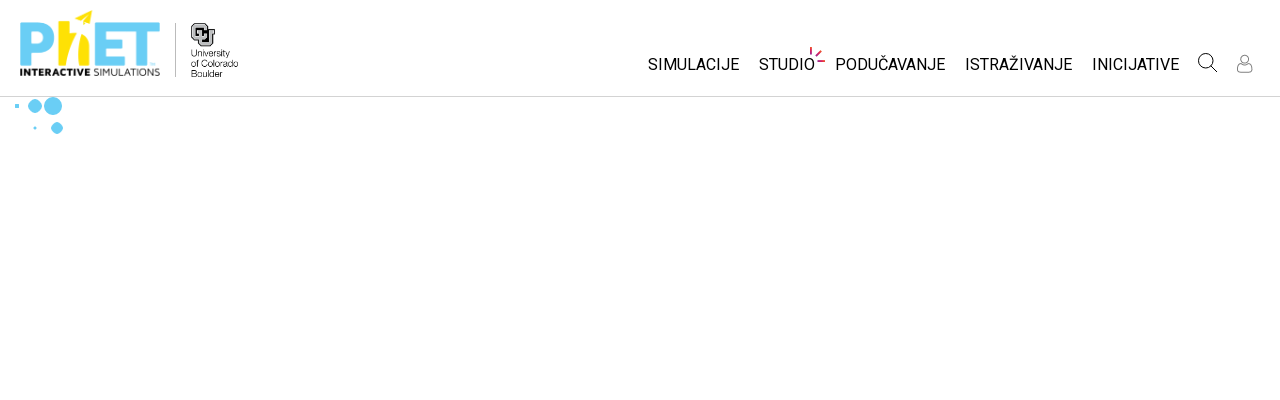

--- FILE ---
content_type: text/css
request_url: https://phet.colorado.edu/assets/css/phet-app73.css
body_size: 39135
content:
body {
  font-family: 'Roboto', sans-serif;
  font-size: 16px;
  margin: 0;
  min-width: 320px;
}
:focus {
  outline: none;
}
:focus-visible {
  outline: 2px solid #00A1CC;
  outline-offset: 2px;
  border-radius: 2px;
}
.screenReaderOnly {
  position: absolute;
  width: 1px;
  height: 1px;
  padding: 0;
  margin: -1px;
  overflow: hidden;
  clip: rect(0, 0, 0, 0);
  border: 0;
}
/* remove the main scrollbar when dialog is open https://stackoverflow.com/a/74481940/2496827*/
html:has(dialog[open]) {
  overflow: hidden;
}
.phet-modal-dialog {
  border: 0 !important;
  padding: 0 !important;
  background: #ffffff !important;
  overscroll-behavior: contain;
  border-radius: 5px !important;
  place-self: center;
  overflow: auto;
  height: max-content;
  width: max-content;
}
@media (max-width: 500px) {
  .phet-modal-dialog {
    width: 100vw;
    height: 100vh;
    max-width: 100vw;
    max-height: 100vh;
  }
}
@media (min-width: 501px) {
  .phet-modal-dialog {
    max-width: min(750px, 95vw);
  }
}
.phet-modal-dialog::backdrop {
  background: rgba(0, 0, 0, 0.3) !important;
}
.phet-modal-dialog.closed {
  display: none !important;
}
.phet-modal-dialog .phet-modal-content {
  padding: 30px;
  box-sizing: border-box;
}
@media (min-width: 501px) {
  .phet-modal-dialog .phet-modal-content {
    width: 80vw;
    max-width: 750px;
  }
}
@media (max-width: 500px) {
  .phet-modal-dialog .phet-modal-content {
    height: 100%;
    box-sizing: border-box;
    justify-content: center;
  }
}
.phet-modal-dialog .phet-modal-content .close-modal {
  border: none;
  background: none;
  padding: 0;
  cursor: pointer;
  font-weight: 300;
  position: absolute;
  height: 30px;
  width: 30px;
  transform: rotate(0);
  transition: 0.2s;
  top: 25px;
  right: 25px;
  padding: 5px;
}
.rtl .phet-modal-dialog .phet-modal-content .close-modal {
  right: auto;
  left: 25px;
}
.phet-modal-dialog {
  /**

This file is intended to house css rules that apply to all or multiple pages across the site.

This file is NOT intended to house variables that are common to other less files. If you need to add a variable that
is exported to other files, please add that to commonVars.less instead.

This file should NOT be imported by any file other than phet-app.less.

 */
  /*
 * //Copyright 2023, University of Colorado Boulder
 */
  /*
 * //Copyright 2023, University of Colorado Boulder
 */
  /*
 * //Copyright 2023, University of Colorado Boulder
 */
}
.phet-modal-dialog ul {
  list-style-type: none;
}
.phet-modal-dialog ul,
.phet-modal-dialog ol {
  margin: 0;
  padding: 0;
}
.phet-modal-dialog button,
.phet-modal-dialog input {
  font-size: 1em;
  font-family: 'Roboto', sans-serif;
}
.phet-modal-dialog select {
  height: 30px;
  font-size: 1em;
  font-family: 'Roboto', sans-serif;
}
.phet-modal-dialog h1,
.phet-modal-dialog h2,
.phet-modal-dialog h3,
.phet-modal-dialog h4,
.phet-modal-dialog h5,
.phet-modal-dialog p {
  font-size: inherit;
  font-weight: inherit;
  margin: 0;
}
.phet-modal-dialog .h1,
.phet-modal-dialog .h2,
.phet-modal-dialog .h3,
.phet-modal-dialog .h4,
.phet-modal-dialog .h5,
.phet-modal-dialog .p {
  margin: 0;
  line-height: 1.3;
}
.phet-modal-dialog .h1 {
  font-size: 2.2em;
  font-weight: 600;
}
.phet-modal-dialog .h2 {
  font-size: 1.6em;
  font-weight: 600;
}
.phet-modal-dialog .h3 {
  font-size: 1.4em;
  font-weight: 600;
}
.phet-modal-dialog .h4 {
  font-size: 1.2em;
  font-weight: 400;
}
.phet-modal-dialog .h5 {
  font-size: 1.1em;
}
.phet-modal-dialog .p,
.phet-modal-dialog .td,
.phet-modal-dialog .li {
  font-weight: 300;
}
.phet-modal-dialog .uppercase {
  text-transform: uppercase;
}
.phet-modal-dialog .italic {
  font-style: italic;
}
.phet-modal-dialog .bold {
  font-weight: 600;
}
.phet-modal-dialog .default-link {
  color: blue;
}
.phet-modal-dialog .inline-link {
  text-decoration: underline;
}
.phet-modal-dialog .floating-link {
  text-decoration: none;
}
.phet-modal-dialog .inline-link,
.phet-modal-dialog .floating-link {
  color: #6c6c6c;
  cursor: pointer;
  font-weight: 300;
}
.phet-modal-dialog .inline-link:hover,
.phet-modal-dialog .floating-link:hover,
.phet-modal-dialog .inline-link:active,
.phet-modal-dialog .floating-link:active,
.phet-modal-dialog .inline-link:focus-visible,
.phet-modal-dialog .floating-link:focus-visible {
  color: #e01e5a;
  text-decoration: underline;
}
.phet-modal-dialog .inline-link:visited {
  color: #840633;
}
.phet-modal-dialog .no-link {
  text-decoration: none;
  color: black;
}
.phet-modal-dialog .warning-icon {
  height: 50px;
  text-align: center;
  margin: auto;
  display: block;
}
.phet-modal-dialog button:active {
  color: #e01e5a;
}
.phet-modal-dialog .eggplant-button,
.phet-modal-dialog .eggplant-light-button,
.phet-modal-dialog .eggplant-dark-button {
  text-transform: uppercase;
  background: transparent;
  text-decoration: none;
  padding: 10px;
  display: flex;
  align-items: center;
  transition: color 0.2s, background 0.2s;
  cursor: pointer;
  border: 1px solid rgb(82, 23, 100);
}
.phet-modal-dialog .eggplant-button img,
.phet-modal-dialog .eggplant-light-button img,
.phet-modal-dialog .eggplant-dark-button img {
  width: 25px;
  height: 25px;
  display: inline-block;
  padding-right: 10px;
}
.phet-modal-dialog .eggplant-button:hover,
.phet-modal-dialog .eggplant-light-button:hover,
.phet-modal-dialog .eggplant-dark-button:hover {
  color: #ffffff;
  transition: color 0.2s, background 0.2s;
}
.phet-modal-dialog .eggplant-button img,
.phet-modal-dialog .eggplant-light-button img,
.phet-modal-dialog .eggplant-dark-button img {
  width: 25px;
  height: 25px;
  display: inline-block;
  padding-right: 10px;
}
.phet-modal-dialog .eggplant-button:hover,
.phet-modal-dialog .eggplant-light-button:hover,
.phet-modal-dialog .eggplant-dark-button:hover {
  color: #ffffff;
  transition: color 0.2s, background 0.2s;
}
.phet-modal-dialog .eggplant-button img,
.phet-modal-dialog .eggplant-light-button img,
.phet-modal-dialog .eggplant-dark-button img {
  width: 25px;
  height: 25px;
  display: inline-block;
  padding-right: 10px;
}
.phet-modal-dialog .eggplant-button:hover,
.phet-modal-dialog .eggplant-light-button:hover,
.phet-modal-dialog .eggplant-dark-button:hover {
  color: #ffffff;
  transition: color 0.2s, background 0.2s;
}
.phet-modal-dialog .eggplant-button img,
.phet-modal-dialog .eggplant-light-button img,
.phet-modal-dialog .eggplant-dark-button img {
  width: 25px;
  height: 25px;
  display: inline-block;
  padding-right: 10px;
}
.phet-modal-dialog .eggplant-button:hover,
.phet-modal-dialog .eggplant-light-button:hover,
.phet-modal-dialog .eggplant-dark-button:hover {
  color: #ffffff;
  transition: color 0.2s, background 0.2s;
}
.phet-modal-dialog .eggplant-button img,
.phet-modal-dialog .eggplant-light-button img,
.phet-modal-dialog .eggplant-dark-button img {
  width: 25px;
  height: 25px;
  display: inline-block;
  padding-right: 10px;
}
.phet-modal-dialog .eggplant-button:hover,
.phet-modal-dialog .eggplant-light-button:hover,
.phet-modal-dialog .eggplant-dark-button:hover {
  color: #ffffff;
  transition: color 0.2s, background 0.2s;
}
.phet-modal-dialog .eggplant-button img,
.phet-modal-dialog .eggplant-light-button img,
.phet-modal-dialog .eggplant-dark-button img {
  width: 25px;
  height: 25px;
  display: inline-block;
  padding-right: 10px;
}
.phet-modal-dialog .eggplant-button:hover,
.phet-modal-dialog .eggplant-light-button:hover,
.phet-modal-dialog .eggplant-dark-button:hover {
  color: #ffffff;
  transition: color 0.2s, background 0.2s;
}
.phet-modal-dialog .eggplant-button img,
.phet-modal-dialog .eggplant-light-button img,
.phet-modal-dialog .eggplant-dark-button img {
  width: 25px;
  height: 25px;
  display: inline-block;
  padding-right: 10px;
}
.phet-modal-dialog .eggplant-button:hover,
.phet-modal-dialog .eggplant-light-button:hover,
.phet-modal-dialog .eggplant-dark-button:hover {
  color: #ffffff;
  transition: color 0.2s, background 0.2s;
}
.phet-modal-dialog .eggplant-button img,
.phet-modal-dialog .eggplant-light-button img,
.phet-modal-dialog .eggplant-dark-button img {
  width: 25px;
  height: 25px;
  display: inline-block;
  padding-right: 10px;
}
.phet-modal-dialog .eggplant-button:hover,
.phet-modal-dialog .eggplant-light-button:hover,
.phet-modal-dialog .eggplant-dark-button:hover {
  color: #ffffff;
  transition: color 0.2s, background 0.2s;
}
.phet-modal-dialog .eggplant-button img,
.phet-modal-dialog .eggplant-light-button img,
.phet-modal-dialog .eggplant-dark-button img {
  width: 25px;
  height: 25px;
  display: inline-block;
  padding-right: 10px;
}
.phet-modal-dialog .eggplant-button:hover,
.phet-modal-dialog .eggplant-light-button:hover,
.phet-modal-dialog .eggplant-dark-button:hover {
  color: #ffffff;
  transition: color 0.2s, background 0.2s;
}
.phet-modal-dialog .eggplant-button {
  color: rgb(82, 23, 100);
  background: white;
}
.phet-modal-dialog .eggplant-button:hover,
.phet-modal-dialog .eggplant-button:focus-visible {
  background: rgb(82, 23, 100);
  color: white;
}
.phet-modal-dialog .eggplant-button:hover.disabled,
.phet-modal-dialog .eggplant-button:focus-visible.disabled {
  color: rgb(82, 23, 100);
  background: white;
}
.phet-modal-dialog .eggplant-light-button {
  color: rgb(82, 23, 100);
  background: white;
}
.phet-modal-dialog .eggplant-dark-button {
  color: white;
  background: rgb(82, 23, 100);
}
.phet-modal-dialog .eggplant-light-button:hover,
.phet-modal-dialog .eggplant-dark-button:hover,
.phet-modal-dialog .eggplant-light-button:focus-visible,
.phet-modal-dialog .eggplant-dark-button:focus-visible {
  color: rgb(82, 23, 100);
  background: #efedf7;
}
.phet-modal-dialog .eggplant-studio-button,
.phet-modal-dialog .transparent-button {
  border: none;
  height: 36px;
  padding: 0 5px;
  align-items: center;
  justify-content: center;
}
.phet-modal-dialog .transparent-button {
  background: transparent;
}
.phet-modal-dialog .transparent-button .svg-icon {
  fill: black;
}
.phet-modal-dialog .transparent-button:hover,
.phet-modal-dialog .transparent-button:focus-visible {
  outline-offset: 0;
}
.phet-modal-dialog .transparent-button:hover .svg-icon,
.phet-modal-dialog .transparent-button:focus-visible .svg-icon {
  fill: #e01e5a;
}
.phet-modal-dialog .transparent-button:hover.disabled .svg-icon,
.phet-modal-dialog .transparent-button:focus-visible.disabled .svg-icon {
  fill: black;
}
.phet-modal-dialog .gray-text-button {
  text-decoration: none;
  color: #6c6c6c;
  border: none;
  background: none;
  padding: 0;
  cursor: pointer;
  font-weight: 300;
  text-transform: none;
}
.phet-modal-dialog .see-more-button {
  text-decoration: none;
  display: flex;
  align-items: center;
}
.phet-modal-dialog .see-more-button svg {
  width: 20px;
  vertical-align: bottom;
  padding-left: 7px;
  padding-right: 7px;
}
.rtl .phet-modal-dialog .see-more-button svg {
  transform: scaleX(-1);
}
.phet-modal-dialog .see-more-button:hover {
  cursor: pointer;
}
.phet-modal-dialog .see-more-button:hover path {
  fill: #e01e5a;
}
.phet-modal-dialog .standby-error {
  padding-block: 100px;
  padding-inline: 5px;
  text-align: center;
}
.phet-modal-dialog .authenticated-iframe {
  position: relative;
  margin: auto;
}
.phet-modal-dialog .authenticated-iframe .iframe {
  width: 100%;
  height: 100%;
  border: 0;
}
.phet-modal-dialog .authenticated-iframe.authenticated-iframe-blocker {
  overflow: hidden;
}
.phet-modal-dialog .authenticated-iframe.authenticated-iframe-blocker .iframe {
  filter: blur(3px);
}
.phet-modal-dialog .authenticated-iframe.authenticated-iframe-blocker .sign-in {
  border: none;
  background: none;
  padding: 0;
  cursor: pointer;
  font-weight: 300;
  z-index: 1;
  position: absolute;
  top: 0;
  left: 0;
  height: 100%;
  width: 100%;
  justify-content: center;
  align-items: center;
  background: rgba(100, 100, 100, 0.5);
  text-decoration: none;
}
.phet-modal-dialog .authenticated-iframe.authenticated-iframe-blocker .sign-in:focus .p {
  outline: 1px solid #6c6c6c;
}
.phet-modal-dialog .authenticated-iframe.authenticated-iframe-blocker .sign-in .modal-container {
  display: flex;
  flex-direction: column;
  background: white;
  padding: 20px;
  border: 1px solid black;
  border-radius: 5px;
  color: black;
}
.phet-modal-dialog .authenticated-iframe.authenticated-iframe-blocker .sign-in .lock-img {
  height: 50px;
  object-fit: contain;
  padding: 20px;
}
.phet-modal-dialog .authenticated-iframe.authenticated-iframe-blocker .sign-in:hover {
  cursor: pointer;
}
.phet-modal-dialog .donate-link {
  border: 1px solid #e01e5a;
  background: transparent;
  font-size: 1em;
  color: #e01e5a;
  text-decoration: none;
  text-transform: uppercase;
  display: inline-block;
  margin: 6px;
  padding: 5px 6px;
  transition: 0.2s;
}
.phet-modal-dialog .donate-link:hover,
.phet-modal-dialog .donate-link:focus {
  color: #ffffff;
  background: #e01e5a;
  transition: 0.2s;
}
.phet-modal-dialog .film-strip {
  position: relative;
  overflow-x: clip;
  overflow-y: visible;
}
.phet-modal-dialog .film-strip .scroll-button-container {
  position: absolute;
  height: 100%;
  width: 80px;
  z-index: 1;
  border: hidden;
  pointer-events: none;
  display: flex;
  align-items: center;
  font-size: 40px;
  padding: 0;
}
.phet-modal-dialog .film-strip .scroll-button-container .scroll-button {
  background: transparent;
  pointer-events: auto;
  border: none;
  height: 90%;
  padding: 0px;
  cursor: pointer;
}
.phet-modal-dialog .film-strip .scroll-button-container .scroll-button .arrow {
  height: 100%;
  width: 22px;
}
.phet-modal-dialog .film-strip .scroll-button-container .scroll-button:hover path {
  fill: black;
}
.phet-modal-dialog .film-strip .scroll-button-container.hidden {
  display: none;
}
.phet-modal-dialog .film-strip .scroll-button-container.left {
  left: 0;
  background: linear-gradient(to right, white 5%, rgba(255, 255, 255, 0));
}
.ltr .phet-modal-dialog .film-strip .scroll-button-container.left {
  justify-content: flex-start;
}
.rtl .phet-modal-dialog .film-strip .scroll-button-container.left {
  justify-content: flex-end;
}
.eggplant .phet-modal-dialog .film-strip .scroll-button-container.left {
  background: linear-gradient(to right, #f7f4f9 5%, rgba(255, 255, 255, 0));
}
.phet-modal-dialog .film-strip .scroll-button-container.left .scroll-button {
  padding-left: 8px;
  padding-right: 30px;
}
.phet-modal-dialog .film-strip .scroll-button-container.right {
  right: 0;
  background: linear-gradient(to left, white 5%, rgba(255, 255, 255, 0));
}
.ltr .phet-modal-dialog .film-strip .scroll-button-container.right {
  justify-content: flex-end;
}
.rtl .phet-modal-dialog .film-strip .scroll-button-container.right {
  justify-content: flex-start;
}
.eggplant .phet-modal-dialog .film-strip .scroll-button-container.right {
  background: linear-gradient(to left, #f7f4f9 5%, rgba(255, 255, 255, 0));
}
.phet-modal-dialog .film-strip .scroll-button-container.right .scroll-button {
  padding-right: 8px;
  padding-left: 30px;
}
.phet-modal-dialog .film-strip ul {
  display: flex;
  flex-direction: row;
  overflow-x: scroll;
  overflow-y: hidden;
  overflow: -moz-scrollbars-none;
  -ms-overflow-style: none;
  scroll-behavior: smooth;
  scrollbar-width: none;
  scroll-snap-type: x mandatory;
  scroll-padding: 40px;
}
.phet-modal-dialog .film-strip ul:has(:focus-visible) {
  outline: 2px solid #00A1CC;
  outline-offset: 2px;
  border-radius: 2px;
}
.phet-modal-dialog .film-strip ul.related-simulations-collection {
  width: min-content;
  max-width: 100%;
  margin: auto;
}
.phet-modal-dialog .film-strip ul li {
  scroll-snap-align: start;
}
.phet-modal-dialog .film-strip ul::-webkit-scrollbar {
  width: 0 !important;
  display: none;
}
.phet-modal-dialog .left .arrow path {
  transform: scale(-1) translate(-100%, -100%);
}
.phet-modal-dialog .spinner-modal {
  display: flex;
  flex-direction: column;
  align-content: center;
}
.phet-modal-dialog .spinner-modal .spinner {
  padding-block: 40px;
}
.phet-modal-dialog .AdminForm .hiddenInput {
  display: none;
}
.phet-modal-dialog .AdminForm label,
.phet-modal-dialog .AdminForm input,
.phet-modal-dialog .AdminForm select {
  display: block;
}
.phet-modal-dialog .AdminForm label,
.phet-modal-dialog .AdminForm input[type=submit] {
  margin-top: 20px;
}
.phet-modal-dialog .AdminForm input,
.phet-modal-dialog .AdminForm textarea,
.phet-modal-dialog .AdminForm select {
  width: 500px;
}
.phet-modal-dialog .AdminForm label.checkbox-with-label {
  display: flex;
  gap: 5px;
}
.phet-modal-dialog .AdminForm input[type=checkbox] {
  width: max-content;
}
.phet-modal-dialog .AdminForm label.text-area-with-label {
  display: flex;
  flex-direction: column;
  margin-bottom: 30px;
}
.phet-modal-dialog .AdminForm form {
  overflow: scroll;
  max-height: 80vh;
}
.phet-modal-dialog .share-preset-modal {
  display: flex;
  flex-direction: column;
  align-items: center;
  gap: 35px;
  max-width: 560px;
}
.phet-modal-dialog .share-preset-modal .preset-link {
  font-size: 24px;
  text-decoration: none;
  display: block;
  text-align: center;
}
.phet-modal-dialog .share-preset-modal .preset-link .link-text {
  text-decoration: underline;
  overflow-wrap: anywhere;
}
.phet-modal-dialog .share-preset-modal .preset-link .open-in-new-window-text {
  font-size: 16px;
}
.phet-modal-dialog .share-preset-modal .center-text {
  margin-top: 10px;
  text-align: center;
}
.phet-modal-dialog .sortable-table-overlay {
  position: relative;
  overflow: auto;
  max-width: 100%;
}
.phet-modal-dialog .sortable-table-overlay .gradient-common {
  content: '';
  position: absolute;
  width: 60px;
  height: 100%;
  top: 0;
}
.phet-modal-dialog .sortable-table-overlay.show-left-gradient::before {
  background: linear-gradient(to right, white 5%, rgba(255, 255, 255, 0));
  left: 0;
  content: '';
  position: absolute;
  width: 60px;
  height: 100%;
  top: 0;
}
.phet-modal-dialog .sortable-table-overlay.show-right-gradient::after {
  background: linear-gradient(to left, white 5%, rgba(255, 255, 255, 0));
  right: 0;
  content: '';
  position: absolute;
  width: 60px;
  height: 100%;
  top: 0;
}
.phet-modal-dialog .sortable-table {
  overflow-x: auto;
  display: block;
  border-collapse: collapse;
  max-width: 1300px;
}
.phet-modal-dialog .sortable-table tbody {
  background: white;
}
.phet-modal-dialog .sortable-table .phet-logo {
  height: 15px;
}
.ltr .phet-modal-dialog .sortable-table .phet-logo {
  margin-right: 3px;
}
.rtl .phet-modal-dialog .sortable-table .phet-logo {
  margin-left: 3px;
}
.phet-modal-dialog .sortable-table .tr {
  border-left: 1px solid gray;
  border-right: 1px solid gray;
  border-bottom: 1px solid gray;
}
.phet-modal-dialog .sortable-table .tr .th {
  background-color: rgb(82, 23, 100);
  color: white;
  padding: 5px 10px;
  white-space: nowrap;
  text-transform: uppercase;
  text-align: start;
}
.phet-modal-dialog .sortable-table .tr .th .sortable-button {
  border: none;
  background: none;
  padding: 0;
  cursor: pointer;
  font-weight: 300;
  width: 100%;
  height: 100%;
  color: inherit;
  text-align: inherit;
  text-transform: inherit;
  font-weight: inherit;
  display: flex;
  align-items: center;
}
.phet-modal-dialog .sortable-table .tr .th .fa {
  padding: 0 5px;
}
.phet-modal-dialog .sortable-table .td {
  padding: 10px 5px;
}
.phet-modal-dialog .sortable-table .td:nth-child(even) {
  background-color: rgba(82, 23, 100, 0.05);
}
.phet-modal-dialog .add-school-modal {
  max-width: 420px;
}
.phet-modal-dialog .add-school-modal .add-school-form {
  display: flex;
  flex-direction: column;
  gap: 16px;
}
.phet-modal-dialog .add-school-modal .add-school-form input,
.phet-modal-dialog .add-school-modal .add-school-form select {
  display: flex;
  padding: 5px;
  font-weight: 300;
}
.phet-modal-dialog .add-school-modal .add-school-form select {
  height: 35px;
}
.phet-modal-dialog .add-school-modal .add-school-form .button-container {
  display: flex;
  justify-content: space-evenly;
  margin-top: 20px;
}
.phet-modal-dialog .add-school-modal .add-school-form .organization {
  width: 100%;
  max-width: 400px;
}
.phet-modal-dialog .add-school-modal .add-school-form .invisible {
  display: none;
}
.phet-modal-dialog .playWithSimsModal {
  max-width: 460px;
  display: grid;
  grid-template-columns: 1fr 1fr;
  column-gap: 15px;
  row-gap: 30px;
}
.phet-modal-dialog .playWithSimsModal .play-description {
  grid-column: 1 / 3;
}
.phet-modal-dialog .playWithSimsModal .button {
  grid-row: 2 / 3;
  align-self: center;
  justify-self: center;
  padding: 10px;
}
@media (max-width: 500px) {
  .phet-modal-dialog .playWithSimsModal .play-description {
    align-self: end;
  }
  .phet-modal-dialog .playWithSimsModal .button {
    align-self: start;
  }
}
.phet-modal-dialog .edit-bookmark-modal {
  max-width: 440px;
  display: flex;
  flex-direction: column;
  align-items: center;
  gap: 24px;
}
.phet-modal-dialog .edit-bookmark-modal .bookmark-modal-header-section {
  display: flex;
  flex-direction: column;
  align-items: center;
  gap: 6px;
}
.phet-modal-dialog .edit-bookmark-modal .select-a-color-container {
  display: flex;
  align-items: center;
  gap: 8px;
}
.phet-modal-dialog .edit-bookmark-modal .textarea-container {
  display: flex;
  flex-direction: column;
  gap: 4px;
  width: 100%;
}
.phet-modal-dialog .edit-bookmark-modal .textarea-container .edit-note-textarea {
  font-family: 'Roboto', sans-serif;
  font-size: 16px;
  resize: none;
  max-width: 416px;
}
.phet-modal-dialog .edit-bookmark-modal .textarea-container .characters-remaining-warning {
  color: #6c6c6c;
  font-size: 12px;
}
.phet-modal-dialog .edit-bookmark-modal .buttons {
  display: flex;
  gap: 80px;
}
.phet-modal-dialog .iframe:focus,
.phet-modal-dialog .iframe:focus-within,
.phet-modal-dialog .iframe.focus {
  outline: 2px solid grey;
  outline-offset: 4px;
}
.phet-modal-dialog .file-and-resource-preview {
  display: flex;
  flex-direction: column;
}
.phet-modal-dialog .file-and-resource-preview .preview-content {
  margin-top: 5px;
  width: calc(100vw - 40px);
  max-width: 850px;
  height: 400px;
  border: 2px solid black;
}
.phet-modal-dialog .file-and-resource-preview .preview-thumbnails-container {
  margin-top: 10px;
}
.phet-modal-dialog .file-and-resource-preview .preview-thumbnails-container .preview-thumbnails {
  max-width: 850px;
  display: flex;
  gap: 4px;
}
.phet-modal-dialog .file-and-resource-preview .preview-thumbnails-container .preview-thumbnails .listitem {
  margin: 4px;
}
.phet-modal-dialog .file-and-resource-preview .preview-thumbnails-container .preview-thumbnails .thumbnail-button {
  padding: 2px;
  border: none;
  background: transparent;
  cursor: pointer;
}
.phet-modal-dialog .file-and-resource-preview .preview-thumbnails-container .preview-thumbnails .thumbnail-button.selected {
  position: relative;
  margin-bottom: 6px;
}
.phet-modal-dialog .file-and-resource-preview .preview-thumbnails-container .preview-thumbnails .thumbnail-button.selected:before {
  content: ' ';
  background: #e01e5a;
  height: 6px;
  width: 100%;
  position: absolute;
  bottom: -10px;
  left: 0;
}
.phet-modal-dialog .file-and-resource-preview .preview-thumbnails-container .preview-thumbnails .thumbnail-button:focus,
.phet-modal-dialog .file-and-resource-preview .preview-thumbnails-container .preview-thumbnails .thumbnail-button:focus-visible,
.phet-modal-dialog .file-and-resource-preview .preview-thumbnails-container .preview-thumbnails .thumbnail-button:hover {
  outline: 2px solid grey;
}
.phet-modal-dialog .file-and-resource-preview .preview-thumbnails-container .preview-thumbnails .thumbnail-button .thumbnail-button-content {
  position: relative;
  height: 104px;
  width: 80px;
  border: 1px solid black;
  padding: 3px;
}
.phet-modal-dialog .file-and-resource-preview .preview-thumbnails-container .preview-thumbnails .thumbnail-button .thumbnail-button-content .thumbnail {
  display: block;
  width: 100%;
}
.phet-modal-dialog .file-and-resource-preview .preview-thumbnails-container .preview-thumbnails .thumbnail-button .thumbnail-button-content .type-icon {
  display: block;
  position: absolute;
  bottom: 3px;
  right: 3px;
  height: 26px;
}
.phet-modal-dialog .file-and-resource-preview .full-width {
  width: 100%;
}
.phet-modal-dialog .info-button {
  border: none;
  background: none;
  padding: 0;
  cursor: pointer;
  font-weight: 300;
  padding: 2px;
}
.phet-modal-dialog .info-button .info-button-img {
  height: 16px;
  display: block;
}
.react-app .phet-modal-dialog .file-and-resource-preview-modal .header {
  display: flex;
  flex-direction: column;
  align-items: center;
  gap: 8px;
}
.react-app .phet-modal-dialog .file-and-resource-preview-modal .header .title {
  font-weight: bold;
  font-size: 18px;
}
.react-app .phet-modal-dialog .file-and-resource-preview-modal .file-and-resource-preview {
  margin-top: 26px;
}
.react-app .phet-modal-dialog .file-and-resource-preview-modal .file-and-resource-preview .preview-content {
  width: 100%;
}
.phet-modal-dialog .activity-downloads-modal-content {
  display: flex;
  flex-direction: column;
  gap: 20px;
  align-items: center;
}
@media (max-width: 500px) {
  .phet-modal-dialog .activity-downloads-modal-content {
    height: 100%;
    justify-content: center;
  }
}
.phet-modal-dialog .activity-downloads-modal-content .downloads-explanation {
  text-align: center;
}
.phet-modal-dialog .activity-downloads-modal-content .downloads-table tbody > tr:last-child .p {
  font-weight: 500;
}
.phet-modal-dialog .offlineAccessDonationAsk {
  display: grid;
  height: max-content;
  gap: 20px;
  max-width: 650px;
  margin: 20px;
}
@media (max-width: 650px) {
  .phet-modal-dialog .offlineAccessDonationAsk {
    grid-template-areas: 'phet-girl' 'description' 'buttons';
  }
}
@media (min-width: 651px) {
  .phet-modal-dialog .offlineAccessDonationAsk {
    grid-template-rows: 1fr auto;
    grid-template-areas: 'phet-girl description' 'phet-girl buttons';
  }
}
.phet-modal-dialog .offlineAccessDonationAsk .phet-girl {
  width: 208px;
  grid-area: phet-girl;
  justify-self: center;
}
.phet-modal-dialog .offlineAccessDonationAsk .img-overlay {
  grid-area: phet-girl;
  height: 79px;
  margin: 4px;
  display: flex;
  justify-content: center;
  align-items: center;
}
.phet-modal-dialog .offlineAccessDonationAsk .donation-ask-description {
  grid-area: description;
}
.phet-modal-dialog .offlineAccessDonationAsk .button-container {
  grid-area: buttons;
  display: flex;
  gap: 20px;
}
@media (max-width: 650px) {
  .phet-modal-dialog .offlineAccessDonationAsk .button-container {
    justify-self: center;
  }
}
@media (min-width: 651px) {
  .phet-modal-dialog .offlineAccessDonationAsk .button-container {
    justify-self: end;
  }
}
.phet-modal-dialog .offlineAccessDonationAsk .maybe-later-button {
  border: none;
  background: none;
  padding: 0;
  cursor: pointer;
  font-weight: 300;
}
.phet-modal-dialog .offlineAccessDonationAsk .donate-link {
  padding: 5px 15px;
  text-align: center;
}
@media (max-width: 500px) {
  .phet-modal-dialog .link-clever-account-modal {
    display: flex;
    flex-direction: column;
  }
}
.phet-modal-dialog .link-clever-account-modal .link-clever-account .label {
  display: flex;
  flex-direction: column;
  margin-block: 20px;
  gap: 5px;
}
.phet-modal-dialog .link-clever-account-modal .link-clever-account .label .input {
  padding: 5px;
  font-weight: 300;
  font-family: 'Roboto', sans-serif;
}
.phet-modal-dialog .link-clever-account-modal .link-clever-account .submit {
  margin: auto;
}
.phet-modal-dialog .registration-donate-modal {
  display: grid;
  grid-template-areas: 'registrationThanks_header registrationThanks_header' 'registrationThanks_text registrationThanks_image' 'registrationThanks_buttons registrationThanks_buttons';
}
@media (max-width: 500px) {
  .phet-modal-dialog .registration-donate-modal {
    display: flex;
    flex-direction: column;
    align-items: center;
  }
  .phet-modal-dialog .registration-donate-modal .donate-buttons-holder {
    gap: 20px;
  }
}
.phet-modal-dialog .registration-donate-modal .ul {
  list-style-type: disc;
  padding-inline-start: 40px;
}
.phet-modal-dialog .registration-donate-modal .donate-top-section {
  grid-area: registrationThanks_header;
  height: 75px;
  line-height: 75px;
  text-align: center;
  font-size: 1.75em;
  margin-bottom: 20px;
}
.phet-modal-dialog .registration-donate-modal .donate-img {
  grid-area: registrationThanks_image;
  max-width: 220px;
}
.phet-modal-dialog .registration-donate-modal .donate-text {
  grid-area: registrationThanks_text;
  padding: 5px;
}
.phet-modal-dialog .registration-donate-modal .donate-text .p,
.phet-modal-dialog .registration-donate-modal .donate-text .ul {
  padding-top: 5px;
}
.phet-modal-dialog .registration-donate-modal .donate-buttons-holder {
  grid-area: registrationThanks_buttons;
  margin: 20px;
  display: flex;
  align-items: center;
  justify-content: space-evenly;
}
.phet-modal-dialog .embed-dialog {
  display: flex;
  flex-direction: column;
  row-gap: 20px;
}
.phet-modal-dialog .embed-dialog .copy-text {
  display: flex;
  align-items: center;
  border: none;
  background: none;
  padding: 0;
  cursor: pointer;
  font-weight: 300;
}
.phet-modal-dialog .embed-dialog .copy-text .fa-clone {
  font-size: 30px;
}
.phet-modal-dialog .embed-dialog .copy-text .p {
  display: inline-block;
  padding-left: 10px;
}
.phet-modal-dialog .embed-dialog .code-box {
  display: block;
  white-space: pre;
  width: 100%;
  max-width: 100%;
}
.phet-modal-dialog .embed-dialog .h4 {
  font-weight: bold;
}
.phet-modal-dialog .image-picker-dialog .alt-thumbnail-list {
  display: flex;
  align-items: flex-end;
}
.phet-modal-dialog .image-picker-dialog .alt-thumbnail-list .alt-thumbnail:first-child button {
  margin-left: 0;
}
.phet-modal-dialog .image-picker-dialog .alt-thumbnail-list .alt-thumbnail button {
  border: none;
  background: none;
  padding: 0;
  cursor: pointer;
  font-weight: 300;
  margin: 8px;
  position: relative;
}
.phet-modal-dialog .image-picker-dialog .alt-thumbnail-list .alt-thumbnail button:focus,
.phet-modal-dialog .image-picker-dialog .alt-thumbnail-list .alt-thumbnail button:hover {
  box-shadow: 0 0 6px grey;
}
.phet-modal-dialog .image-picker-dialog .alt-thumbnail-list .alt-thumbnail button .more-images {
  position: absolute;
  display: flex;
  align-items: center;
  justify-content: center;
  width: 100%;
  height: 100%;
  top: 0;
  background: rgba(0, 0, 0, 0.6);
  color: white;
  font-size: 28px;
  font-weight: 500;
}
.phet-modal-dialog .image-picker-dialog .alt-thumbnail-list .alt-thumbnail img {
  display: block;
  max-height: 100px;
  object-fit: contain;
  border: 1px solid #d2d2d2;
}
@media (max-width: 500px) {
  .phet-modal-dialog .image-picker-dialog .alt-thumbnail-list .alt-thumbnail img {
    max-width: 35vw;
  }
}
@media (min-width: 501px) {
  .phet-modal-dialog .image-picker-dialog .alt-thumbnail-list .alt-thumbnail img {
    max-width: 100%;
  }
}
.phet-modal-dialog .image-picker-dialog .alt-thumbnail-list .alt-thumbnail.hidden {
  display: none;
}
.phet-modal-dialog .image-picker-dialog .title {
  text-align: center;
  padding: 10px 40px;
  margin: auto;
}
.phet-modal-dialog .image-picker-dialog .image-carousel {
  display: flex;
  justify-content: center;
}
.phet-modal-dialog .image-picker-dialog .image-carousel .left,
.phet-modal-dialog .image-picker-dialog .image-carousel .right {
  border: none;
  background: none;
  padding: 0;
  cursor: pointer;
  font-weight: 300;
  padding: 0 10px;
}
.phet-modal-dialog .image-picker-dialog .image-carousel .left:focus svg,
.phet-modal-dialog .image-picker-dialog .image-carousel .right:focus svg,
.phet-modal-dialog .image-picker-dialog .image-carousel .left:hover svg,
.phet-modal-dialog .image-picker-dialog .image-carousel .right:hover svg {
  filter: brightness(0.7);
}
@media (max-width: 500px) {
  .phet-modal-dialog .image-picker-dialog .image-carousel .left,
  .phet-modal-dialog .image-picker-dialog .image-carousel .right {
    display: none;
  }
}
.phet-modal-dialog .image-picker-dialog .image-carousel .slide {
  border: 1px solid #d2d2d2;
  max-height: 325px;
  object-fit: contain;
}
@media (max-width: 500px) {
  .phet-modal-dialog .image-picker-dialog .image-carousel .slide {
    max-width: 100%;
  }
}
@media (min-width: 501px) {
  .phet-modal-dialog .image-picker-dialog .image-carousel .slide {
    max-width: calc(100% - 80px);
  }
}
.phet-modal-dialog .image-picker-dialog .alt-thumbnail-list {
  justify-content: center;
  flex-wrap: wrap;
  margin-top: 10px;
}
.phet-modal-dialog .image-picker-dialog .alt-thumbnail-list .alt-thumbnail button {
  margin: 4px;
  padding: 2px;
  border: 2px solid transparent;
}
.phet-modal-dialog .image-picker-dialog .alt-thumbnail-list .alt-thumbnail.selected button {
  border-color: #e01e5a;
}
.phet-modal-dialog .image-picker-dialog .ReactModal__Content {
  background: white !important;
}
.phet-modal-dialog .run-options-modal {
  display: flex;
  flex-direction: column;
  gap: 20px;
}
.phet-modal-dialog .run-options-modal .deprecated-button {
  text-transform: uppercase;
  background: transparent;
  text-decoration: none;
  padding: 10px;
  display: flex;
  align-items: center;
  transition: color 0.2s, background 0.2s;
  cursor: pointer;
  color: #6c6c6c;
  border: 1px solid #6c6c6c;
}
.phet-modal-dialog .run-options-modal .deprecated-button img {
  width: 25px;
  height: 25px;
  display: inline-block;
  padding-right: 10px;
}
.phet-modal-dialog .run-options-modal .deprecated-button:hover {
  color: #ffffff;
  transition: color 0.2s, background 0.2s;
}
.phet-modal-dialog .run-options-modal .deprecated-button img {
  width: 25px;
  height: 25px;
  display: inline-block;
  padding-right: 10px;
}
.phet-modal-dialog .run-options-modal .deprecated-button:hover {
  color: #ffffff;
  transition: color 0.2s, background 0.2s;
}
.phet-modal-dialog .run-options-modal .deprecated-button img {
  width: 25px;
  height: 25px;
  display: inline-block;
  padding-right: 10px;
}
.phet-modal-dialog .run-options-modal .deprecated-button:hover {
  color: #ffffff;
  transition: color 0.2s, background 0.2s;
}
.phet-modal-dialog .run-options-modal .deprecated-button img {
  width: 25px;
  height: 25px;
  display: inline-block;
  padding-right: 10px;
}
.phet-modal-dialog .run-options-modal .deprecated-button:hover {
  color: #ffffff;
  transition: color 0.2s, background 0.2s;
}
.phet-modal-dialog .run-options-modal .deprecated-button img {
  width: 25px;
  height: 25px;
  display: inline-block;
  padding-right: 10px;
}
.phet-modal-dialog .run-options-modal .deprecated-button:hover {
  color: #ffffff;
  transition: color 0.2s, background 0.2s;
}
.phet-modal-dialog .run-options-modal .deprecated-button img {
  width: 25px;
  height: 25px;
  display: inline-block;
  padding-right: 10px;
}
.phet-modal-dialog .run-options-modal .deprecated-button:hover {
  color: #ffffff;
  transition: color 0.2s, background 0.2s;
}
.phet-modal-dialog .run-options-modal .deprecated-button img {
  width: 25px;
  height: 25px;
  display: inline-block;
  padding-right: 10px;
}
.phet-modal-dialog .run-options-modal .deprecated-button:hover {
  color: #ffffff;
  transition: color 0.2s, background 0.2s;
}
.phet-modal-dialog .run-options-modal .deprecated-button img {
  width: 25px;
  height: 25px;
  display: inline-block;
  padding-right: 10px;
}
.phet-modal-dialog .run-options-modal .deprecated-button:hover {
  color: #ffffff;
  transition: color 0.2s, background 0.2s;
}
.phet-modal-dialog .run-options-modal .deprecated-button img {
  width: 25px;
  height: 25px;
  display: inline-block;
  padding-right: 10px;
}
.phet-modal-dialog .run-options-modal .deprecated-button:hover {
  color: #ffffff;
  transition: color 0.2s, background 0.2s;
}
.phet-modal-dialog .run-options-modal .deprecated-button:hover {
  background: #6c6c6c;
}
.phet-modal-dialog .run-options-modal .run-options-button {
  text-transform: none;
}
.phet-modal-dialog .run-options-modal .run-options-button .badge {
  margin-inline-end: 10px;
}
.phet-modal-dialog .run-options-modal .run-options-button:hover.deprecated-button rect {
  fill: #ffffff;
}
.phet-modal-dialog .run-options-modal .run-options-button:hover.deprecated-button .border {
  fill: black;
}
.phet-modal-dialog .run-options-modal .run-options-button.deprecated-button rect {
  fill: transparent;
}
.phet-modal-dialog .run-options-modal .run-options-button.deprecated-button .border {
  fill: #6c6c6c;
}
.phet-modal-dialog .sign-in-page.login-form .login-donate-ask {
  background: transparent;
}
.phet-modal-dialog .login-donate-ask .texts-container {
  display: grid;
  gap: 20px;
}
@media (min-width: 730px) {
  .phet-modal-dialog .login-donate-ask .texts-container {
    grid-template-areas: "image text1" "image text2";
    grid-template-rows: auto 1fr;
  }
}
@media (max-width: 729px) {
  .phet-modal-dialog .login-donate-ask .texts-container {
    grid-template-areas: "image" "text1" "text2";
  }
  .phet-modal-dialog .login-donate-ask .texts-container .donation-image-grid {
    justify-self: center;
  }
}
.phet-modal-dialog .login-donate-ask .texts-container .donation-image-grid {
  grid-area: image;
}
.phet-modal-dialog .login-donate-ask .texts-container .login-donate-ask-text1 {
  grid-area: text1;
}
.phet-modal-dialog .login-donate-ask .texts-container .login-donate-ask-text2 {
  grid-area: text2;
}
.phet-modal-dialog .login-donate-ask .button-container {
  display: flex;
  align-items: center;
  justify-content: space-evenly;
  gap: 20px;
  margin-top: 20px;
}
@media (min-width: 646px) {
  .phet-modal-dialog .login-donate-ask .button-container {
    flex-direction: row;
  }
}
@media (max-width: 645px) {
  .phet-modal-dialog .login-donate-ask .button-container {
    flex-direction: column-reverse;
  }
}
.phet-modal-dialog .login-donate-ask .button-container .floating-link {
  border: none;
  background: none;
  padding: 0;
  cursor: pointer;
  font-weight: 300;
}
.phet-modal-dialog .login-donate-ask .donation-image-grid {
  position: relative;
}
.phet-modal-dialog .login-donate-ask .donation-image-grid .donation-image-img {
  height: 250px;
}
.phet-modal-dialog .login-donate-ask .donation-image-grid .donation-image-text {
  position: absolute;
  margin: 10px;
  top: 84px;
  left: 0;
  height: 81px;
  width: 254px;
  display: flex;
  align-items: center;
  justify-content: center;
  font-size: 20px;
  font-weight: 500;
}
.phet-modal-dialog .login-update-profile {
  display: grid;
  gap: 20px;
}
@media (min-width: 680px) {
  .phet-modal-dialog .login-update-profile {
    grid-template-areas: "image text" "image buttons";
    grid-template-rows: 1fr auto;
  }
}
@media (max-width: 679px) {
  .phet-modal-dialog .login-update-profile {
    grid-template-areas: "image" "text" "buttons";
  }
  .phet-modal-dialog .login-update-profile .update-profile-image-grid,
  .phet-modal-dialog .login-update-profile .text-container,
  .phet-modal-dialog .login-update-profile .button-container {
    justify-self: center;
  }
  .phet-modal-dialog .login-update-profile .text-container {
    text-align: center;
  }
}
.phet-modal-dialog .login-update-profile .update-profile-image-grid {
  position: relative;
  grid-area: image;
}
.phet-modal-dialog .login-update-profile .update-profile-image-grid .update-profile-image-img {
  height: 250px;
}
.phet-modal-dialog .login-update-profile .update-profile-image-grid .update-profile-image-text {
  position: absolute;
  margin: 10px;
  top: 3px;
  left: 2px;
  height: 55px;
  width: 167px;
  display: flex;
  align-items: center;
  justify-content: center;
  font-size: 20px;
  font-weight: 500;
}
.phet-modal-dialog .login-update-profile .text-container {
  grid-area: text;
  display: flex;
  flex-direction: column;
  gap: 16px;
  margin-top: 10px;
}
.phet-modal-dialog .login-update-profile .button-container {
  grid-area: buttons;
  display: flex;
  align-items: center;
  justify-content: end;
  gap: 20px;
  margin-top: 20px;
}
@media (min-width: 646px) {
  .phet-modal-dialog .login-update-profile .button-container {
    flex-direction: row;
  }
}
@media (max-width: 645px) {
  .phet-modal-dialog .login-update-profile .button-container {
    flex-direction: column-reverse;
  }
}
.phet-modal-dialog .login-update-profile .button-container .floating-link {
  border: none;
  background: none;
  padding: 0;
  cursor: pointer;
  font-weight: 300;
}
.phet-modal-dialog .sign-in-page {
  max-width: 600px;
  width: 100vw;
  margin: auto;
}
.phet-modal-dialog .sign-in-page.login-form {
  position: relative;
  z-index: 1;
}
.phet-modal-dialog .sign-in-page.login-form .sign-in-panel,
.phet-modal-dialog .sign-in-page.login-form .login-update-profile,
.phet-modal-dialog .sign-in-page.login-form .login-donate-ask {
  border: 0;
  margin: 20px auto;
  padding: 30px;
}
.phet-modal-dialog .login-form .sign-in-panel {
  display: grid;
  gap: 5px 40px;
}
@media (max-width: 600px) {
  .phet-modal-dialog .login-form .sign-in-panel {
    grid-template-areas: "header" "error" "email" "password" "reset" "resend" "submit" "clever" "register";
  }
}
@media (min-width: 601px) {
  .phet-modal-dialog .login-form .sign-in-panel {
    grid-template-areas: "header header" "error error" "email email" "password password" "reset reset" "resend resend" "submit submit" "clever clever" "register register";
  }
}
.phet-modal-dialog .login-form .sign-in-panel .header {
  grid-area: header;
}
.phet-modal-dialog .login-form .sign-in-panel .error {
  grid-area: error;
}
.phet-modal-dialog .login-form .sign-in-panel .email {
  grid-area: email;
}
.phet-modal-dialog .login-form .sign-in-panel .password {
  grid-area: password;
}
.phet-modal-dialog .login-form .sign-in-panel .forgot {
  grid-area: forgot;
}
.phet-modal-dialog .login-form .sign-in-panel .submit {
  grid-area: submit;
  justify-self: center;
}
.phet-modal-dialog .login-form .sign-in-panel .resend {
  grid-area: resend;
}
.phet-modal-dialog .login-form .sign-in-panel .register {
  grid-area: register;
}
.phet-modal-dialog .login-form .sign-in-panel .clever {
  grid-area: clever;
  justify-self: center;
}
.phet-modal-dialog .login-form .sign-in-panel .label {
  display: grid;
  gap: 5px;
}
.phet-modal-dialog .login-form .sign-in-panel .label.password {
  grid-template-areas: "label-area" "input-area";
}
.phet-modal-dialog .login-form .sign-in-panel .label.password .label-area {
  grid-area: label-area;
}
.phet-modal-dialog .login-form .sign-in-panel .label.password .input-area {
  grid-area: input-area;
}
.phet-modal-dialog .login-form .sign-in-panel .show-hide-password {
  background: none;
  border: none;
  justify-self: end;
  padding: 0 8px 5px 0;
  color: grey;
}
.phet-modal-dialog .login-form .sign-in-panel .p,
.phet-modal-dialog .login-form .sign-in-panel .eggplant-button,
.phet-modal-dialog .login-form .sign-in-panel .clever {
  margin-top: 15px;
}
.phet-modal-dialog .login-form .sign-in-panel .input {
  padding: 5px;
  margin-bottom: 5px;
}
.phet-modal-dialog .login-form .sign-in-panel .clever {
  display: block;
  margin-inline: auto;
}
.phet-modal-dialog .login-form .sign-in-panel .error {
  color: red;
}
.phet-modal-dialog .error-scroll-offset {
  margin-top: -100px;
  padding-top: 100px;
}
.phet-modal-dialog .error-list {
  color: red;
  grid-area: error-list;
}
.phet-modal-dialog .error-list ul li {
  list-style: disc;
  margin-inline-start: 30px;
}
.phet-modal-dialog .email-confirmed-page {
  display: flex;
  flex-direction: column;
  gap: 20px;
  margin: 50px 20px;
  padding-bottom: 200px;
}
.phet-modal-dialog .change-email-page {
  margin: 50px 20px;
}
.phet-modal-dialog .change-email-page .section {
  margin-inline: auto;
  max-width: 850px;
  padding-bottom: 96px;
  display: flex;
  row-gap: 16px;
  flex-direction: column;
  padding-inline: 20px;
}
.phet-modal-dialog .change-email-page .section .eggplant-button {
  align-self: center;
}
.phet-modal-dialog .user-misc-form {
  padding-inline: 20px;
  margin-inline: auto;
  margin-block: 40px;
  display: flex;
  flex-direction: column;
  max-width: 620px;
}
.phet-modal-dialog .user-misc-form .false-input {
  background: transparent;
  border: none;
  color: black;
}
.phet-modal-dialog .user-misc-form .label {
  display: block;
  padding-block: 15px 5px;
}
.phet-modal-dialog .user-misc-form .input {
  padding: 5px;
  margin-bottom: 5px;
}
.phet-modal-dialog .user-misc-form .submit-button {
  align-self: center;
  margin: 20px;
}
.phet-modal-dialog .preset-user-input-metadata-modal {
  display: flex;
  flex-direction: column;
  gap: 5px;
}
@media (max-width: 500px) {
  .phet-modal-dialog .preset-user-input-metadata-modal {
    height: 100%;
    justify-content: center;
  }
}
.phet-modal-dialog .preset-user-input-metadata-modal .preset-user-input-metadata-header {
  align-self: center;
}
.phet-modal-dialog .preset-user-input-metadata-modal .preset-user-input-metadata-label {
  padding-top: 22px;
  font-weight: bold;
}
.phet-modal-dialog .preset-user-input-metadata-modal .preset-user-input-metadata-label-help-text {
  margin-bottom: 4px;
}
.phet-modal-dialog .preset-user-input-metadata-modal .title-error {
  color: red;
  margin-bottom: 2px;
}
.phet-modal-dialog .preset-user-input-metadata-modal .preset-user-input-metadata {
  border: 1px solid black;
  border-radius: 5px;
  padding: 10px;
  font-family: 'Roboto', sans-serif;
  font-size: 1em;
}
.phet-modal-dialog .preset-user-input-metadata-modal .preset-user-input-metadata.textarea {
  min-height: 1em;
  resize: vertical;
}
.phet-modal-dialog .preset-user-input-metadata-modal .preset-user-input-metadata.error {
  border-color: red;
}
.phet-modal-dialog .preset-user-input-metadata-modal .phet-logo-divider {
  height: 18px;
  align-self: flex-start;
  margin-top: 30px;
}
.phet-modal-dialog .preset-user-input-metadata-modal .set-example-preset-control {
  margin-top: 4px;
  display: flex;
  align-items: center;
  gap: 4px;
}
.phet-modal-dialog .preset-user-input-metadata-modal .set-example-preset-control .is-example-checkbox {
  margin-left: 0;
}
.phet-modal-dialog .preset-user-input-metadata-modal .preset-user-input-metadata-submit-button {
  align-self: center;
  margin-top: 30px;
}
.phet-modal-dialog .import-from-url-modal {
  width: max-content;
  max-width: 100vw;
  display: flex;
  align-items: center;
}
.phet-modal-dialog .import-from-url-modal .error {
  color: red;
}
.phet-modal-dialog .import-from-url-modal .open-from-url-form {
  display: flex;
  flex-direction: column;
  align-items: center;
  gap: 16px;
  max-width: 510px;
}
.phet-modal-dialog .import-from-url-modal .open-from-url-form input {
  width: 400px;
  max-width: 80vw;
  padding: 8px;
}
.phet-modal-dialog .import-from-url-modal .open-from-url-form .url-input {
  display: flex;
  gap: 2px;
  flex-direction: column;
}
.phet-modal-dialog .import-from-url-modal .open-from-url-form .url-input .open-from-url-label {
  font-weight: bold;
}
.phet-modal-dialog .open-from-url-button {
  position: relative;
  margin-inline: auto;
  margin-block: 10px;
}
.phet-modal-dialog .open-from-url-button .import-from-url-button-premium-badge {
  top: -8px;
  right: -12px;
  padding-right: 0;
}
.phet-modal-dialog .open-from-url-button .open-from-url-import-icon {
  filter: brightness(0) saturate(100%) invert(7%) sepia(55%) saturate(5544%) hue-rotate(280deg) brightness(112%) contrast(91%);
}
.phet-modal-dialog .open-from-url-button:hover .open-from-url-import-icon,
.phet-modal-dialog .open-from-url-button:focus-visible .open-from-url-import-icon {
  filter: brightness(0) saturate(100%) invert(100%) sepia(100%) saturate(29%) hue-rotate(117deg) brightness(106%) contrast(109%);
}
.phet-modal-dialog .modal-header-with-close-button {
  text-overflow: ellipsis;
  text-align: center;
  overflow: hidden;
  max-width: calc(100% - 2 * 30px);
  margin-inline: 35px;
}
.badge-tooltip-inner {
  background: white;
  border: 1px solid black;
  border-radius: 5px;
  padding: 5px;
  width: 200px;
  font-weight: 300;
}
.badge-tooltip {
  position: absolute;
  background: transparent;
  z-index: 100;
}
@media (max-width: 846px) {
  .checkbox-tooltip {
    z-index: 211;
  }
}
.react-app {
  /**

This file is intended to house css rules that apply to all or multiple pages across the site.

This file is NOT intended to house variables that are common to other less files. If you need to add a variable that
is exported to other files, please add that to commonVars.less instead.

This file should NOT be imported by any file other than phet-app.less.

 */
  /* Copyright 2017, University of Colorado Boulder */
  /** Copyright 2017, University of Colorado Boulder **/
  /**
  *  Code derived from SpinKit and used under the MIT License
  *  Source: https://github.com/tobiasahlin/SpinKit
  **/
  /* Copyright 2019-2023, University of Colorado Boulder */
  /**

This file is intended to house variables and css rules invoked with parenthesis notation.

This file is NOT intended to house rules that are common to all pages, i.e. html elements should not directly reference
the classes defined in this file.  Common rules should be added to common.less instead. If you add them here they will
be duplicated in the css output once for every "import commonVars" across the project (dozens of times)

 */
  /**** colors ****/
  /**** fonts ****/
  /**** widths ****/
  /**** padding ****/
  /**** margins ****/
  /**** breakpoints *****/
  /**** transitions  ****/
  /* Copyright 2017-2019, University of Colorado Boulder */
  /* Copyright 2017-2019, University of Colorado Boulder */
  /* Copyright 2017, University of Colorado Boulder */
  /*
 * //Copyright 2023, University of Colorado Boulder
 */
  /*
 * //Copyright 2023, University of Colorado Boulder
 */
}
.react-app ul {
  list-style-type: none;
}
.react-app ul,
.react-app ol {
  margin: 0;
  padding: 0;
}
.react-app button,
.react-app input {
  font-size: 1em;
  font-family: 'Roboto', sans-serif;
}
.react-app select {
  height: 30px;
  font-size: 1em;
  font-family: 'Roboto', sans-serif;
}
.react-app h1,
.react-app h2,
.react-app h3,
.react-app h4,
.react-app h5,
.react-app p {
  font-size: inherit;
  font-weight: inherit;
  margin: 0;
}
.react-app .h1,
.react-app .h2,
.react-app .h3,
.react-app .h4,
.react-app .h5,
.react-app .p {
  margin: 0;
  line-height: 1.3;
}
.react-app .h1 {
  font-size: 2.2em;
  font-weight: 600;
}
.react-app .h2 {
  font-size: 1.6em;
  font-weight: 600;
}
.react-app .h3 {
  font-size: 1.4em;
  font-weight: 600;
}
.react-app .h4 {
  font-size: 1.2em;
  font-weight: 400;
}
.react-app .h5 {
  font-size: 1.1em;
}
.react-app .p,
.react-app .td,
.react-app .li {
  font-weight: 300;
}
.react-app .uppercase {
  text-transform: uppercase;
}
.react-app .italic {
  font-style: italic;
}
.react-app .bold {
  font-weight: 600;
}
.react-app .default-link {
  color: blue;
}
.react-app .inline-link {
  text-decoration: underline;
}
.react-app .floating-link {
  text-decoration: none;
}
.react-app .inline-link,
.react-app .floating-link {
  color: #6c6c6c;
  cursor: pointer;
  font-weight: 300;
}
.react-app .inline-link:hover,
.react-app .floating-link:hover,
.react-app .inline-link:active,
.react-app .floating-link:active,
.react-app .inline-link:focus-visible,
.react-app .floating-link:focus-visible {
  color: #e01e5a;
  text-decoration: underline;
}
.react-app .inline-link:visited {
  color: #840633;
}
.react-app .no-link {
  text-decoration: none;
  color: black;
}
.react-app .warning-icon {
  height: 50px;
  text-align: center;
  margin: auto;
  display: block;
}
.react-app button:active {
  color: #e01e5a;
}
.react-app .eggplant-button,
.react-app .eggplant-light-button,
.react-app .eggplant-dark-button {
  text-transform: uppercase;
  background: transparent;
  text-decoration: none;
  padding: 10px;
  display: flex;
  align-items: center;
  transition: color 0.2s, background 0.2s;
  cursor: pointer;
  border: 1px solid rgb(82, 23, 100);
}
.react-app .eggplant-button img,
.react-app .eggplant-light-button img,
.react-app .eggplant-dark-button img {
  width: 25px;
  height: 25px;
  display: inline-block;
  padding-right: 10px;
}
.react-app .eggplant-button:hover,
.react-app .eggplant-light-button:hover,
.react-app .eggplant-dark-button:hover {
  color: #ffffff;
  transition: color 0.2s, background 0.2s;
}
.react-app .eggplant-button img,
.react-app .eggplant-light-button img,
.react-app .eggplant-dark-button img {
  width: 25px;
  height: 25px;
  display: inline-block;
  padding-right: 10px;
}
.react-app .eggplant-button:hover,
.react-app .eggplant-light-button:hover,
.react-app .eggplant-dark-button:hover {
  color: #ffffff;
  transition: color 0.2s, background 0.2s;
}
.react-app .eggplant-button img,
.react-app .eggplant-light-button img,
.react-app .eggplant-dark-button img {
  width: 25px;
  height: 25px;
  display: inline-block;
  padding-right: 10px;
}
.react-app .eggplant-button:hover,
.react-app .eggplant-light-button:hover,
.react-app .eggplant-dark-button:hover {
  color: #ffffff;
  transition: color 0.2s, background 0.2s;
}
.react-app .eggplant-button img,
.react-app .eggplant-light-button img,
.react-app .eggplant-dark-button img {
  width: 25px;
  height: 25px;
  display: inline-block;
  padding-right: 10px;
}
.react-app .eggplant-button:hover,
.react-app .eggplant-light-button:hover,
.react-app .eggplant-dark-button:hover {
  color: #ffffff;
  transition: color 0.2s, background 0.2s;
}
.react-app .eggplant-button img,
.react-app .eggplant-light-button img,
.react-app .eggplant-dark-button img {
  width: 25px;
  height: 25px;
  display: inline-block;
  padding-right: 10px;
}
.react-app .eggplant-button:hover,
.react-app .eggplant-light-button:hover,
.react-app .eggplant-dark-button:hover {
  color: #ffffff;
  transition: color 0.2s, background 0.2s;
}
.react-app .eggplant-button img,
.react-app .eggplant-light-button img,
.react-app .eggplant-dark-button img {
  width: 25px;
  height: 25px;
  display: inline-block;
  padding-right: 10px;
}
.react-app .eggplant-button:hover,
.react-app .eggplant-light-button:hover,
.react-app .eggplant-dark-button:hover {
  color: #ffffff;
  transition: color 0.2s, background 0.2s;
}
.react-app .eggplant-button img,
.react-app .eggplant-light-button img,
.react-app .eggplant-dark-button img {
  width: 25px;
  height: 25px;
  display: inline-block;
  padding-right: 10px;
}
.react-app .eggplant-button:hover,
.react-app .eggplant-light-button:hover,
.react-app .eggplant-dark-button:hover {
  color: #ffffff;
  transition: color 0.2s, background 0.2s;
}
.react-app .eggplant-button img,
.react-app .eggplant-light-button img,
.react-app .eggplant-dark-button img {
  width: 25px;
  height: 25px;
  display: inline-block;
  padding-right: 10px;
}
.react-app .eggplant-button:hover,
.react-app .eggplant-light-button:hover,
.react-app .eggplant-dark-button:hover {
  color: #ffffff;
  transition: color 0.2s, background 0.2s;
}
.react-app .eggplant-button img,
.react-app .eggplant-light-button img,
.react-app .eggplant-dark-button img {
  width: 25px;
  height: 25px;
  display: inline-block;
  padding-right: 10px;
}
.react-app .eggplant-button:hover,
.react-app .eggplant-light-button:hover,
.react-app .eggplant-dark-button:hover {
  color: #ffffff;
  transition: color 0.2s, background 0.2s;
}
.react-app .eggplant-button img,
.react-app .eggplant-light-button img,
.react-app .eggplant-dark-button img {
  width: 25px;
  height: 25px;
  display: inline-block;
  padding-right: 10px;
}
.react-app .eggplant-button:hover,
.react-app .eggplant-light-button:hover,
.react-app .eggplant-dark-button:hover {
  color: #ffffff;
  transition: color 0.2s, background 0.2s;
}
.react-app .eggplant-button img,
.react-app .eggplant-light-button img,
.react-app .eggplant-dark-button img {
  width: 25px;
  height: 25px;
  display: inline-block;
  padding-right: 10px;
}
.react-app .eggplant-button:hover,
.react-app .eggplant-light-button:hover,
.react-app .eggplant-dark-button:hover {
  color: #ffffff;
  transition: color 0.2s, background 0.2s;
}
.react-app .eggplant-button img,
.react-app .eggplant-light-button img,
.react-app .eggplant-dark-button img {
  width: 25px;
  height: 25px;
  display: inline-block;
  padding-right: 10px;
}
.react-app .eggplant-button:hover,
.react-app .eggplant-light-button:hover,
.react-app .eggplant-dark-button:hover {
  color: #ffffff;
  transition: color 0.2s, background 0.2s;
}
.react-app .eggplant-button img,
.react-app .eggplant-light-button img,
.react-app .eggplant-dark-button img {
  width: 25px;
  height: 25px;
  display: inline-block;
  padding-right: 10px;
}
.react-app .eggplant-button:hover,
.react-app .eggplant-light-button:hover,
.react-app .eggplant-dark-button:hover {
  color: #ffffff;
  transition: color 0.2s, background 0.2s;
}
.react-app .eggplant-button img,
.react-app .eggplant-light-button img,
.react-app .eggplant-dark-button img {
  width: 25px;
  height: 25px;
  display: inline-block;
  padding-right: 10px;
}
.react-app .eggplant-button:hover,
.react-app .eggplant-light-button:hover,
.react-app .eggplant-dark-button:hover {
  color: #ffffff;
  transition: color 0.2s, background 0.2s;
}
.react-app .eggplant-button {
  color: rgb(82, 23, 100);
  background: white;
}
.react-app .eggplant-button:hover,
.react-app .eggplant-button:focus-visible {
  background: rgb(82, 23, 100);
  color: white;
}
.react-app .eggplant-button:hover.disabled,
.react-app .eggplant-button:focus-visible.disabled {
  color: rgb(82, 23, 100);
  background: white;
}
.react-app .eggplant-light-button {
  color: rgb(82, 23, 100);
  background: white;
}
.react-app .eggplant-dark-button {
  color: white;
  background: rgb(82, 23, 100);
}
.react-app .eggplant-light-button:hover,
.react-app .eggplant-dark-button:hover,
.react-app .eggplant-light-button:focus-visible,
.react-app .eggplant-dark-button:focus-visible {
  color: rgb(82, 23, 100);
  background: #efedf7;
}
.react-app .eggplant-studio-button,
.react-app .transparent-button {
  border: none;
  height: 36px;
  padding: 0 5px;
  align-items: center;
  justify-content: center;
}
.react-app .transparent-button {
  background: transparent;
}
.react-app .transparent-button .svg-icon {
  fill: black;
}
.react-app .transparent-button:hover,
.react-app .transparent-button:focus-visible {
  outline-offset: 0;
}
.react-app .transparent-button:hover .svg-icon,
.react-app .transparent-button:focus-visible .svg-icon {
  fill: #e01e5a;
}
.react-app .transparent-button:hover.disabled .svg-icon,
.react-app .transparent-button:focus-visible.disabled .svg-icon {
  fill: black;
}
.react-app .gray-text-button {
  text-decoration: none;
  color: #6c6c6c;
  border: none;
  background: none;
  padding: 0;
  cursor: pointer;
  font-weight: 300;
  text-transform: none;
}
.react-app .see-more-button {
  text-decoration: none;
  display: flex;
  align-items: center;
}
.react-app .see-more-button svg {
  width: 20px;
  vertical-align: bottom;
  padding-left: 7px;
  padding-right: 7px;
}
.rtl .react-app .see-more-button svg {
  transform: scaleX(-1);
}
.react-app .see-more-button:hover {
  cursor: pointer;
}
.react-app .see-more-button:hover path {
  fill: #e01e5a;
}
.react-app .standby-error {
  padding-block: 100px;
  padding-inline: 5px;
  text-align: center;
}
.react-app .app-badge {
  text-decoration: none;
}
.react-app .app-badge.ios-badge img {
  padding: 9px;
  width: 125px;
}
.react-app .app-badge img {
  width: 140px;
}
.react-app .autocomplete-combo-box {
  position: relative;
  display: flex;
  justify-content: center;
  width: 100%;
  border-radius: 7px;
}
.react-app .autocomplete-combo-box:focus-within {
  box-shadow: 0 0 6px 1px #d2d2d2;
}
.react-app .autocomplete-combo-box.what-are-you-looking-for-search {
  max-width: 460px;
}
.react-app .autocomplete-combo-box.filter-control-search {
  margin: 10px 0 5px 0;
}
.react-app .autocomplete-combo-box .text-input {
  padding: 10px;
  border: 1px solid #d2d2d2;
  border-radius: 7px;
  width: 100%;
  font-weight: 300;
}
.react-app .autocomplete-combo-box .text-input.show-search-icon {
  padding-left: 28px;
}
.react-app .autocomplete-combo-box .text-input:focus,
.react-app .autocomplete-combo-box .text-input:focus-visible {
  border-color: #d2d2d2;
  outline: none;
  z-index: 999;
}
.react-app .autocomplete-combo-box .text-input.auto-suggest-open {
  border-bottom-left-radius: 0;
  border-bottom-right-radius: 0;
}
.react-app .autocomplete-combo-box .text-input.show-open-close-list-box-button {
  padding-right: 28px;
}
.react-app .autocomplete-combo-box .search-icon {
  position: absolute;
  top: 13px;
  left: 8px;
  height: 15px;
  z-index: 999;
}
.react-app .autocomplete-combo-box .auto-suggest {
  position: absolute;
  top: calc(100% - 1px);
  left: 0;
  z-index: 100;
  width: calc(100% - (1px * 2));
  border: 1px solid #d2d2d2;
  border-bottom-left-radius: 7px;
  border-bottom-right-radius: 7px;
  box-shadow: 0 0 6px 1px #d2d2d2;
  background: white;
  display: flex;
  flex-direction: column;
  align-items: flex-start;
  overflow: hidden;
}
.react-app .autocomplete-combo-box .auto-suggest.show-all-suggestions {
  max-height: 250px;
  overflow-y: scroll;
}
.react-app .autocomplete-combo-box .auto-suggest .suggestion-group-label {
  color: gray;
  padding: 8px 6px 2px 6px;
}
.react-app .autocomplete-combo-box .auto-suggest.suggestion-group-container .suggestion {
  padding-inline-start: 28px;
}
.react-app .autocomplete-combo-box .auto-suggest .suggestion {
  padding: 2px 6px 2px 6px;
  width: 100%;
}
.react-app .autocomplete-combo-box .auto-suggest .suggestion:hover,
.react-app .autocomplete-combo-box .auto-suggest .suggestion.selected {
  color: white;
  background: rgb(82, 23, 100);
  cursor: pointer;
}
.react-app .autocomplete-combo-box .auto-suggest .suggestion:hover.search-suggestion .search,
.react-app .autocomplete-combo-box .auto-suggest .suggestion.selected.search-suggestion .search {
  color: #d2d2d2;
}
.react-app .autocomplete-combo-box .auto-suggest .suggestion.search-suggestion {
  padding: 2px 6px 4px 6px;
  margin-top: 6px;
  border-bottom-left-radius: 6px;
  border-bottom-right-radius: 6px;
}
.react-app .autocomplete-combo-box .auto-suggest .suggestion.search-suggestion .search {
  color: gray;
}
.react-app .tile .badge-holder.cheerpj {
  margin: 0 5px;
}
.react-app .badge-holder .badge {
  display: block;
}
.react-app .banner-container {
  max-width: 1300px;
  height: 170px;
  position: relative;
  text-align: center;
  margin: 0 auto;
}
.react-app .banner-container::before {
  content: "";
  position: absolute;
  top: 0;
  left: 0;
  width: 100%;
  height: 170px;
  background-position: center;
  background-repeat: no-repeat;
  background-size: cover;
}
.react-app .banner-header-container {
  width: 375px;
  height: 100%;
  margin: 0 auto;
  position: relative;
  display: flex;
  flex-direction: column;
  justify-content: space-around;
}
.react-app .banner-header-container.wide {
  width: auto;
  max-width: 700px;
  padding-inline: 20px;
}
.react-app .disclosure {
  margin-top: 2px;
  width: 100%;
}
.react-app .disclosure .hr {
  border-width: 1px 0 0 0;
  border-style: solid;
  border-color: #d2d2d2;
}
.react-app .disclosure .no-link {
  text-decoration: none;
  color: black;
}
.react-app .disclosure .dt {
  position: relative;
  padding-left: 35px;
  margin-left: -35px;
  scroll-margin-top: 200px;
}
.react-app .disclosure .dt:hover .copy-anchor,
.react-app .disclosure .dt:focus-within .copy-anchor {
  visibility: visible;
}
.react-app .disclosure .dt .copy-anchor {
  position: absolute;
  top: 22px;
  left: 0;
  cursor: pointer;
  border: none;
  background: none;
  visibility: hidden;
}
.react-app .disclosure .dt .tooltip {
  visibility: hidden;
  position: absolute;
  background: #d2d2d2;
  font-size: 10px;
  width: 140px;
  top: 20px;
  border: 1px solid #000;
  border-radius: 3px;
  padding: 2px;
}
.react-app .disclosure .dt .copy-anchor:hover .tooltip,
.react-app .disclosure .dt .copy-anchor:focus-within .tooltip {
  visibility: visible;
}
.react-app .disclosure .dt:first-child .question {
  border-top: none;
  margin-top: -5px;
}
.react-app .disclosure .question {
  min-height: 56px;
  text-align: left;
  border-top: 1px solid lightgrey;
  margin-top: 10px;
  padding-top: 10px;
}
.react-app .disclosure .answer {
  padding: 10px 0 10px 20px;
  margin: 0;
  font-weight: 300;
}
.react-app .disclosure .answer.closed {
  display: none;
}
.react-app .disclosure .answer.open {
  display: block;
}
.react-app .expand-collapse-button {
  background: transparent;
  border: none;
  cursor: pointer;
  display: flex;
  gap: 5px;
  justify-content: space-between;
  width: 100%;
  align-items: center;
  padding: 1px 3px 2px 0;
  text-align: start;
}
.react-app .expand-collapse-button img {
  height: 14px;
  transform: rotate(0deg);
  transition: 0.3s ease transform;
}
.react-app .open .expand-collapse-button img {
  transform: rotate(45deg);
  transition: 0.3s ease transform;
}
.react-app .donate-link {
  border: 1px solid #e01e5a;
  background: transparent;
  font-size: 1em;
  color: #e01e5a;
  text-decoration: none;
  text-transform: uppercase;
  display: inline-block;
  margin: 6px;
  padding: 5px 6px;
  transition: 0.2s;
}
.react-app .donate-link:hover,
.react-app .donate-link:focus {
  color: #ffffff;
  background: #e01e5a;
  transition: 0.2s;
}
.react-app .film-strip {
  position: relative;
  overflow-x: clip;
  overflow-y: visible;
}
.react-app .film-strip .scroll-button-container {
  position: absolute;
  height: 100%;
  width: 80px;
  z-index: 1;
  border: hidden;
  pointer-events: none;
  display: flex;
  align-items: center;
  font-size: 40px;
  padding: 0;
}
.react-app .film-strip .scroll-button-container .scroll-button {
  background: transparent;
  pointer-events: auto;
  border: none;
  height: 90%;
  padding: 0px;
  cursor: pointer;
}
.react-app .film-strip .scroll-button-container .scroll-button .arrow {
  height: 100%;
  width: 22px;
}
.react-app .film-strip .scroll-button-container .scroll-button:hover path {
  fill: black;
}
.react-app .film-strip .scroll-button-container.hidden {
  display: none;
}
.react-app .film-strip .scroll-button-container.left {
  left: 0;
  background: linear-gradient(to right, white 5%, rgba(255, 255, 255, 0));
}
.ltr .react-app .film-strip .scroll-button-container.left {
  justify-content: flex-start;
}
.rtl .react-app .film-strip .scroll-button-container.left {
  justify-content: flex-end;
}
.eggplant .react-app .film-strip .scroll-button-container.left {
  background: linear-gradient(to right, #f7f4f9 5%, rgba(255, 255, 255, 0));
}
.react-app .film-strip .scroll-button-container.left .scroll-button {
  padding-left: 8px;
  padding-right: 30px;
}
.react-app .film-strip .scroll-button-container.right {
  right: 0;
  background: linear-gradient(to left, white 5%, rgba(255, 255, 255, 0));
}
.ltr .react-app .film-strip .scroll-button-container.right {
  justify-content: flex-end;
}
.rtl .react-app .film-strip .scroll-button-container.right {
  justify-content: flex-start;
}
.eggplant .react-app .film-strip .scroll-button-container.right {
  background: linear-gradient(to left, #f7f4f9 5%, rgba(255, 255, 255, 0));
}
.react-app .film-strip .scroll-button-container.right .scroll-button {
  padding-right: 8px;
  padding-left: 30px;
}
.react-app .film-strip ul {
  display: flex;
  flex-direction: row;
  overflow-x: scroll;
  overflow-y: hidden;
  overflow: -moz-scrollbars-none;
  -ms-overflow-style: none;
  scroll-behavior: smooth;
  scrollbar-width: none;
  scroll-snap-type: x mandatory;
  scroll-padding: 40px;
}
.react-app .film-strip ul:has(:focus-visible) {
  outline: 2px solid #00A1CC;
  outline-offset: 2px;
  border-radius: 2px;
}
.react-app .film-strip ul.related-simulations-collection {
  width: min-content;
  max-width: 100%;
  margin: auto;
}
.react-app .film-strip ul li {
  scroll-snap-align: start;
}
.react-app .film-strip ul::-webkit-scrollbar {
  width: 0 !important;
  display: none;
}
.react-app .left .arrow path {
  transform: scale(-1) translate(-100%, -100%);
}
.react-app .filter-panel {
  max-width: 1300px;
  margin: 0 auto;
  padding: 0 20px;
  display: flex;
}
.react-app .filter-panel .filter-page-left .filter-control ul.checkboxes {
  list-style: none;
  margin-left: 0;
}
.ltr .react-app .filter-panel .filter-page-left .filter-control ul.checkboxes.inset {
  padding-left: 1.4em;
}
.rtl .react-app .filter-panel .filter-page-left .filter-control ul.checkboxes.inset {
  padding-right: 1.4em;
}
.react-app .filter-panel .filter-page-left .filter-control [role="checkbox"] {
  display: inline-block;
  position: relative;
  cursor: pointer;
  font-weight: 300;
  width: 100%;
  box-sizing: border-box;
}
.ltr .react-app .filter-panel .filter-page-left .filter-control [role="checkbox"] {
  padding: 3px 0 3px 1.4em;
}
.rtl .react-app .filter-panel .filter-page-left .filter-control [role="checkbox"] {
  padding: 3px 1.4em 3px 0;
}
.react-app .filter-panel .filter-page-left .filter-control [role="checkbox"]::before,
.react-app .filter-panel .filter-page-left .filter-control [role="checkbox"]::after {
  position: absolute;
  top: 50%;
  content: '';
  transform: translate(-50%, -50%);
}
.ltr .react-app .filter-panel .filter-page-left .filter-control [role="checkbox"]::before,
.ltr .react-app .filter-panel .filter-page-left .filter-control [role="checkbox"]::after {
  left: 7px;
}
.rtl .react-app .filter-panel .filter-page-left .filter-control [role="checkbox"]::before,
.rtl .react-app .filter-panel .filter-page-left .filter-control [role="checkbox"]::after {
  right: -7px;
}
.react-app .filter-panel .filter-page-left .filter-control [role="checkbox"]::before {
  width: 14px;
  height: 14px;
  border: 1px solid hsl(0, 0%, 66%);
  border-radius: 0.2em;
  background-image: linear-gradient(to bottom, hsl(300, 3%, 93%), #fff 30%);
}
.react-app .filter-panel .filter-page-left .filter-control [role="checkbox"]:active::before {
  background-image: linear-gradient(to bottom, hsl(300, 3%, 73%), hsl(300, 3%, 93%) 30%);
}
.react-app .filter-panel .filter-page-left .filter-control [role="checkbox"][aria-checked="mixed"]::before,
.react-app .filter-panel .filter-page-left .filter-control [role="checkbox"][aria-checked="true"]::before {
  border-color: hsl(216, 80%, 50%);
  background: hsl(217, 95%, 68%);
  background-image: linear-gradient(to bottom, hsl(217, 95%, 68%), hsl(216, 80%, 57%));
}
.react-app .filter-panel .filter-page-left .filter-control [role="checkbox"][aria-checked="mixed"]::after {
  display: block;
  width: 8px;
  border-bottom: 0.125em solid #fff;
  transform-origin: center center;
}
.ltr .react-app .filter-panel .filter-page-left .filter-control [role="checkbox"][aria-checked="mixed"]::after {
  transform: translate(-50%, -50%) rotateZ(45deg);
}
.rtl .react-app .filter-panel .filter-page-left .filter-control [role="checkbox"][aria-checked="mixed"]::after {
  transform: translate(-150%, -50%) rotateZ(45deg);
}
.react-app .filter-panel .filter-page-left .filter-control [role="checkbox"][aria-checked="mixed"]:active::after,
.react-app .filter-panel .filter-page-left .filter-control [role="checkbox"][aria-checked="true"]::after {
  display: block;
  width: 0.25em;
  height: 0.4em;
  border: solid #fff;
  border-width: 0 0.125em 0.125em 0;
}
.ltr .react-app .filter-panel .filter-page-left .filter-control [role="checkbox"][aria-checked="mixed"]:active::after,
.ltr .react-app .filter-panel .filter-page-left .filter-control [role="checkbox"][aria-checked="true"]::after {
  transform: translateY(-65%) translateX(-50%) rotate(45deg);
}
.rtl .react-app .filter-panel .filter-page-left .filter-control [role="checkbox"][aria-checked="mixed"]:active::after,
.rtl .react-app .filter-panel .filter-page-left .filter-control [role="checkbox"][aria-checked="true"]::after {
  transform: translateY(-65%) translateX(-210%) rotate(45deg);
}
.react-app .filter-panel .filter-page-left .filter-control [role="checkbox"][aria-checked="mixed"]:active::before,
.react-app .filter-panel .filter-page-left .filter-control [role="checkbox"][aria-checked="true"]:active::before {
  background-image: linear-gradient(to bottom, hsl(216, 80%, 57%), hsl(217, 95%, 68%));
}
.react-app .filter-panel .filter-page-left .filter-control [role="checkbox"]:focus {
  outline: none;
}
.react-app .filter-panel .filter-page-left .filter-control [role="checkbox"]:focus::before {
  width: 16px;
  height: 16px;
  box-sizing: content-box;
  border-color: hsl(216, 94%, 73%);
  border-width: 3px;
  border-radius: calc(0.2em + 3px);
  box-shadow: inset 0 0 0 1px hsl(216, 80%, 50%);
}
.rtl .react-app .filter-panel .filter-page-left .filter-control [role="checkbox"]:focus::before {
  transform: translateX(-25%) translateY(-50%);
}
.react-app .filter-panel .filter-page-left .filter-control .fieldset {
  border: none;
  margin: 0;
  padding: 0;
  border-bottom: 1px solid #d2d2d2;
}
.react-app .filter-panel .filter-page-left .filter-control .group-checkbox-header {
  font-size: 1.2em;
  text-transform: uppercase;
  padding: 10px 0 8px;
}
.react-app .filter-panel .filter-page-left .filter-control .group-checkbox-content {
  max-height: 0;
  z-index: -1;
  transition: 0.4s ease max-height, 0.2s ease padding;
  overflow: hidden;
  padding-left: 4px;
  padding-bottom: 0;
}
.react-app .filter-panel .filter-page-left .filter-control .open .group-checkbox-content {
  max-height: 350px;
  z-index: 10;
  transition: 0.6s ease max-height, 0.3s ease padding;
  padding-bottom: 10px;
}
.react-app .filter-panel .filter-page-left .filter-control .open.subjects .group-checkbox-content {
  max-height: 700px;
}
.react-app .filter-panel .filter-page-left .filter-control .open.a11y-features .group-checkbox-content {
  max-height: 500px;
}
.react-app .filter-panel .filter-page-left .filter-control ul.checkboxes.inset li:last-child {
  padding-bottom: 0.5em;
}
.react-app .filter-panel .filter-page-left .filter-control select.locale-dropdown {
  width: calc(100% - 3px);
  margin-bottom: 5px;
}
.react-app .filter-panel .filter-page-left .filter-control .checkboxes .badge-container {
  margin-bottom: 4px;
}
.react-app .filter-panel .filter-page-left .filter-control .checkboxes.inset li:first-child .badge-container {
  margin-top: 4px;
}
.react-app .filter-panel .filter-page-left .filter-control .badge-container {
  width: 100%;
  display: flex;
  justify-content: space-between;
  align-items: center;
}
.react-app .filter-panel .filter-page-left .filter-control .badge-container .label {
  max-width: calc(100% - 7px - 24px);
  display: flex;
  align-items: center;
}
.react-app .filter-panel .filter-page-left .filter-control .badge-container .badge {
  height: 24px;
  width: 24px;
  padding: 0 0 0 7px;
}
.react-app .filter-panel .filter-page-left .filter-control .filterCount {
  color: #6c6c6c;
}
.open .react-app .filter-panel .filter-page-left .filter-control .filterCount {
  display: none;
}
.react-app .filter-panel .filter-page-right {
  flex-grow: 1;
}
.react-app .filter-panel .filter-page-right .toggle-view-control {
  display: flex;
  flex-direction: row;
  align-items: center;
  justify-content: space-between;
  padding-top: 16px;
}
@media (max-width: 846px) {
  .react-app .filter-panel .filter-page-right .filter-toggle {
    display: flex;
    justify-content: space-between;
    align-items: center;
  }
  .react-app .filter-panel .filter-page-right .filter-toggle.show-filters button {
    margin-left: 0;
  }
}
@media (min-width: 847px) {
  .react-app .filter-panel .filter-page-right .toggle-view-control {
    margin: 0;
    margin-inline-start: 20px;
    max-width: 974px;
  }
}
.react-app .filter-panel .eggplantButton button {
  border: 1px solid rgb(82, 23, 100);
  background: transparent;
  color: rgb(82, 23, 100);
  cursor: pointer;
  font-size: 16px;
  margin: 10px;
  padding: 10px;
}
.react-app .filter-panel .eggplantButton button img {
  height: 16px;
  margin-left: 10px;
  vertical-align: bottom;
  transform: rotate(45deg);
  filter: invert(9%) sepia(62%) saturate(4061%) hue-rotate(277deg) brightness(102%) contrast(94%);
}
.react-app .filter-panel .eggplantButton button:hover {
  border: 1px solid rgb(82, 23, 100);
  color: white;
  background: rgb(82, 23, 100);
}
.react-app .filter-panel .eggplantButton button:hover img {
  filter: invert(100%) sepia(0%) saturate(0%) hue-rotate(314deg) brightness(105%) contrast(101%);
}
.react-app .filter-panel .show-filters button,
.react-app .filter-panel .collapsed-filter-control-header button {
  border: 1px solid rgb(82, 23, 100);
  background: transparent;
  color: rgb(82, 23, 100);
  cursor: pointer;
  font-size: 16px;
  margin: 10px;
  padding: 10px;
}
.react-app .filter-panel .show-filters button img,
.react-app .filter-panel .collapsed-filter-control-header button img {
  height: 16px;
  margin-left: 10px;
  vertical-align: bottom;
  transform: rotate(45deg);
  filter: invert(9%) sepia(62%) saturate(4061%) hue-rotate(277deg) brightness(102%) contrast(94%);
}
.react-app .filter-panel .show-filters button:hover,
.react-app .filter-panel .collapsed-filter-control-header button:hover {
  border: 1px solid rgb(82, 23, 100);
  color: white;
  background: rgb(82, 23, 100);
}
.react-app .filter-panel .show-filters button:hover img,
.react-app .filter-panel .collapsed-filter-control-header button:hover img {
  filter: invert(100%) sepia(0%) saturate(0%) hue-rotate(314deg) brightness(105%) contrast(101%);
}
.react-app .filter-panel .clear-filters button {
  border: 1px solid rgb(82, 23, 100);
  background: transparent;
  color: rgb(82, 23, 100);
  cursor: pointer;
  font-size: 16px;
  margin: 10px;
  padding: 10px;
}
.react-app .filter-panel .clear-filters button img {
  height: 16px;
  margin-left: 10px;
  vertical-align: bottom;
  transform: rotate(45deg);
  filter: invert(9%) sepia(62%) saturate(4061%) hue-rotate(277deg) brightness(102%) contrast(94%);
}
.react-app .filter-panel .clear-filters button:hover {
  border: 1px solid rgb(82, 23, 100);
  color: white;
  background: rgb(82, 23, 100);
}
.react-app .filter-panel .clear-filters button:hover img {
  filter: invert(100%) sepia(0%) saturate(0%) hue-rotate(314deg) brightness(105%) contrast(101%);
}
.react-app .filter-panel .clear-filters button {
  margin: 16px auto;
  display: block;
}
.react-app .filter-panel .breadcrumbs {
  margin-left: 20px;
}
.react-app .filter-panel .breadcrumbs button {
  border: 1px solid rgb(82, 23, 100);
  background: transparent;
  color: rgb(82, 23, 100);
  cursor: pointer;
  font-size: 16px;
  margin: 10px;
  padding: 10px;
}
.react-app .filter-panel .breadcrumbs button img {
  height: 16px;
  margin-left: 10px;
  vertical-align: bottom;
  transform: rotate(45deg);
  filter: invert(9%) sepia(62%) saturate(4061%) hue-rotate(277deg) brightness(102%) contrast(94%);
}
.react-app .filter-panel .breadcrumbs button:hover {
  border: 1px solid rgb(82, 23, 100);
  color: white;
  background: rgb(82, 23, 100);
}
.react-app .filter-panel .breadcrumbs button:hover img {
  filter: invert(100%) sepia(0%) saturate(0%) hue-rotate(314deg) brightness(105%) contrast(101%);
}
.react-app .filter-panel .breadcrumbs li {
  display: inline;
}
.react-app .filter-panel .breadcrumbs button {
  margin: 10px 10px 10px 0;
  background: #f7f4f9;
  padding: 5px 10px;
  font-size: 14px;
}
@media (max-width: 846px) {
  .react-app .filter-panel .collapsed-filter-control-header {
    background: #f7f4f9;
    color: rgb(82, 23, 100);
    text-align: center;
    display: flex;
    justify-content: space-between;
    padding: 0 20px;
    position: fixed;
    width: 100vw;
    box-sizing: border-box;
    z-index: 20;
  }
  .react-app .filter-panel .collapsed-filter-control-header .h1 {
    display: inline-block;
    font-weight: lighter;
    margin: 10px 0;
  }
  .react-app .filter-panel .collapsed-filter-control-header .hide-filters-button {
    margin-right: 0;
  }
  .react-app .filter-panel .filter-page-left {
    position: fixed;
    width: 100vw;
    height: 100vh;
    top: 0;
    left: -100vw;
    z-index: 210;
    background: white;
    overflow-y: auto;
    box-sizing: border-box;
    transition: left 0.5s;
  }
  .react-app .filter-panel .filter-page-left .filter-control {
    padding: 0 20px;
    padding-bottom: 80px;
    margin-top: 64px;
  }
  .react-app .filter-panel .filter-page-right .breadcrumbs {
    margin-inline-start: 0;
    margin-top: 10px;
  }
  .react-app .filter-panel.filter-visible .filter-page-left {
    left: 0;
    transition: left 0.5s;
  }
}
@media (min-width: 847px) {
  .react-app .filter-panel .show-filters,
  .react-app .filter-panel .collapsed-filter-control-header {
    display: none;
  }
  .react-app .filter-panel .filter-control {
    width: 240px;
    padding-right: 10px;
  }
}
.react-app .no-results-message-holder {
  width: 100%;
  display: flex;
  align-items: center;
  flex-direction: column;
}
.react-app .no-results-message-holder .h4 {
  margin: 20px;
  width: 300px;
  text-align: center;
  font-weight: 200;
}
.react-app .no-results-message-holder img {
  height: 155px;
  width: 170px;
  margin-top: 10px;
}
.react-app .filter-collection .sim-collection {
  list-style-type: none;
}
.react-app .filter-collection .grid {
  display: flex;
  flex-direction: row;
  flex-wrap: wrap;
}
.react-app .filter-collection .list {
  display: flex;
  flex-direction: column;
  justify-content: center;
  align-items: flex-start;
}
.react-app .filter-collection .list li {
  width: 100%;
}
.react-app .filter-collection .header-container {
  margin-left: 20px;
}
.react-app .filter-collection .header {
  margin-top: 18px;
}
.react-app .filter-collection .p.untranslated-text {
  margin: 1em 0;
}
.react-app .filter-collection .untranslated .overlay {
  content: '';
  position: absolute;
  background: white;
  opacity: 0.35;
  height: 100%;
  width: 100%;
}
.react-app .filter-collection .untranslated .tile {
  position: relative;
}
.react-app .filter-collection .untranslated .tile::before {
  content: '';
  position: absolute;
  background: white;
  opacity: 0.35;
  height: 100%;
  width: 100%;
  z-index: 10;
  border-radius: 6px;
}
.grid.react-app .filter-collection .untranslated .tile::before,
.strip.react-app .filter-collection .untranslated .tile::before {
  width: 210px;
  height: 224px;
}
.list.react-app .filter-collection .untranslated .tile::before {
  width: calc(100% - 251px - 20px * 2);
  height: 49px;
}
.react-app .filter-collection .untranslated .badge-holder {
  z-index: 11;
}
.react-app .filter-collection .untranslated .badge-holder::before {
  content: '';
  position: absolute;
  background: white;
  opacity: 0.35;
  height: 100%;
  width: 100%;
  z-index: 12;
  width: 20px;
  height: 20px;
}
@media (max-width: 365px) {
  .react-app .filter-collection .grid {
    justify-content: space-evenly;
  }
}
@media (min-width: 366px) and (max-width: 410px) {
  .react-app .filter-collection .grid {
    justify-content: space-between;
  }
}
@media (min-width: 411px) and (max-width: 846px) {
  .react-app .filter-collection .grid {
    justify-content: space-evenly;
  }
}
@media (min-width: 847px) {
  .react-app .filter-collection .grid {
    justify-content: start;
  }
}
.react-app div#header-line-text span:not(:last-child) {
  margin-right: 243px;
}
.react-app div#header div#header-line img {
  height: 40px;
}
@media (max-width: 826px) {
  .react-app div.registration-page .h1 {
    font-size: 24px;
  }
  .react-app svg.header-line-separator {
    width: 100px;
    margin-right: 11px;
  }
  .react-app div#header-line-text {
    display: none;
  }
  .react-app ul {
    padding: 0;
  }
}
.react-app .hero-image {
  position: relative;
  overflow: hidden;
}
@media (min-width: 1300px) {
  .react-app .hero-image {
    display: grid;
  }
  .react-app .hero-image .left {
    grid-column: 1 / 2;
    background: rgba(0, 0, 0, 0.6);
  }
  .react-app .hero-image .right {
    grid-column: 3 / 4;
  }
  .react-app .hero-image .left,
  .react-app .hero-image .right {
    margin: auto;
    width: 100%;
    height: 100%;
  }
  .react-app .hero-image .title-text-container {
    grid-column: 2 / 3;
    width: 1300px;
  }
  .react-app .hero-image.a11y-image .right {
    background: rgba(0, 0, 0, 0.6);
  }
  .react-app .hero-image.a11y-image .left {
    background: rgba(0, 0, 0, 0);
  }
  .react-app .hero-image.a11y-image .title-text-container {
    justify-self: end;
  }
  .react-app .hero-image.sim-image .left {
    background: rgba(0, 0, 0, 0);
  }
  .react-app .hero-image.sim-image .title-text-container {
    justify-self: center;
  }
}
.react-app .hero-image::before {
  content: "";
  position: absolute;
  top: 0;
  left: 0;
  width: 100%;
  height: 100%;
  background-position: center;
  background-repeat: no-repeat;
  background-size: cover;
  z-index: -1;
}
.react-app .hero-image.sim-image::before {
  content: "";
  background-image: url("/assets/img/simulations.jpg");
  filter: brightness(88%);
}
.react-app .hero-image.teachers-image::before {
  content: "";
  background-image: url("/assets/img/teachers.jpg");
}
.react-app .hero-image.a11y-image::before {
  content: "";
  background-image: url("/assets/img/accessibility.jpg");
}
.react-app .hero-image.partnerships-image::before {
  content: "";
  background-image: url("/assets/img/partner-with-phet.jpg");
}
.react-app .hero-image .title-text-container {
  text-align: center;
  margin-block: 0;
}
.react-app .hero-image .title-text {
  margin: 0 auto;
  font-size: 2.8em;
  font-weight: 600;
  color: #ffffff;
  max-width: 530px;
  transition: 0.2s;
}
.react-app .hero-image .leftTitleText {
  margin: 0;
  padding-left: 0;
  font-size: 2.4em;
}
.react-app .hero-image.a11y-image .title-text {
  margin: 0;
  padding-left: 0;
  font-size: 2.4em;
}
.react-app .hero-image.a11y-image .title-text {
  float: right;
  max-width: 385px;
}
.react-app .hero-image.a11y-image .float-container {
  width: 100%;
  float: right;
}
.react-app .hero-image .sub-text {
  color: white;
  max-width: 324px;
  margin: 20px 0 54px 0;
}
.react-app .hero-image.a11y-image .sub-text {
  float: right;
}
.react-app .hero-image .play-link {
  display: inline-block;
  font-size: 1em;
  color: #ffffff;
  background: rgba(0, 0, 0, 0.4);
  padding: 15px;
  margin: 6px 0;
  text-transform: uppercase;
  text-decoration: none;
  border: 2px solid #6acef5;
  border-radius: 35px;
  transition: 0.2s;
  width: max-content;
}
.react-app .hero-image .play-link:hover,
.react-app .hero-image .play-link:focus {
  background: #6acef5;
  color: black;
  cursor: pointer;
}
.react-app .hero-image.a11y-image .title-text-container {
  text-align: right;
}
.react-app .hero-image .smallPlayLink {
  padding: 12px;
  border-radius: 3px;
}
.react-app .hero-image.a11y-image .play-link {
  padding: 12px;
  border-radius: 3px;
}
.react-app .hero-image .gradient-container {
  padding-block: 100px;
  padding-inline-start: 20px;
  padding-inline-end: 100px;
  display: inline-block;
}
.react-app .hero-image.sim-image .gradient-container {
  padding: 100px;
}
.react-app .hero-image.a11y-image .gradient-container {
  padding-inline-start: 100px;
  padding-inline-end: 20px;
}
@media (min-width: 701px) {
  .react-app .hero-image.sim-image .gradient-container {
    background: radial-gradient(rgba(0, 0, 0, 0.5), rgba(0, 0, 0, 0.4) 31%, rgba(0, 0, 0, 0) 71%);
    margin: 80px 0;
  }
}
@media (max-width: 700px) {
  .react-app .hero-image.sim-image .gradient-container {
    padding: 100px 20px;
    background: radial-gradient(rgba(0, 0, 0, 0.5), rgba(0, 0, 0, 0.4) 37%, rgba(0, 0, 0, 0) 71%);
  }
}
.react-app .hero-image.a11y-image .gradient-container {
  background: linear-gradient(to left, rgba(0, 0, 0, 0.6), rgba(0, 0, 0, 0.6) 185px, rgba(0, 0, 0, 0) 505px);
  transition: 0.2s;
}
@media (max-width: 1300px) {
  .react-app .hero-image .title-text-container {
    max-width: 1300px;
  }
}
.react-app .hero-image .smallGradientContainer {
  padding: 100px 20px;
  background: none;
  transition: 0.2s;
}
@media (max-width: 500px) {
  .react-app .hero-image.sim-image .gradient-container,
  .react-app .hero-image.a11y-image .gradient-container {
    padding: 100px 20px;
    background: none;
    transition: 0.2s;
  }
  .react-app .hero-image.sim-image::before {
    filter: brightness(55%);
  }
  .react-app .hero-image.a11y-image::before {
    filter: brightness(56%);
    background-position: right;
  }
}
@media (min-width: 501px) {
  .react-app .hero-image.scenerystack-ose-banner .gradient-container,
  .react-app .hero-image.phet-studio-overview-banner .gradient-container,
  .react-app .hero-image.deib-in-stem-ed-banner .gradient-container,
  .react-app .hero-image.phet-global-banner .gradient-container,
  .react-app .hero-image.inclusive-design-banner .gradient-container {
    width: 460px;
  }
}
.react-app .hero-image.teachers-image .title-text,
.react-app .hero-image.phet-global-banner .title-text,
.react-app .hero-image.deib-in-stem-ed-banner .title-text,
.react-app .hero-image.phet-studio-overview-banner .title-text,
.react-app .hero-image.scenerystack-ose-banner .title-text,
.react-app .hero-image.inclusive-design-banner .title-text,
.react-app .hero-image.partnerships-image .title-text {
  margin: 0;
  padding-left: 0;
  font-size: 2.4em;
  max-width: 460px;
}
.react-app .hero-image.teachers-image .title-text-container,
.react-app .hero-image.phet-global-banner .title-text-container,
.react-app .hero-image.deib-in-stem-ed-banner .title-text-container,
.react-app .hero-image.phet-studio-overview-banner .title-text-container,
.react-app .hero-image.scenerystack-ose-banner .title-text-container,
.react-app .hero-image.inclusive-design-banner .title-text-container,
.react-app .hero-image.partnerships-image .title-text-container {
  text-align: left;
}
.react-app .hero-image.teachers-image .play-link,
.react-app .hero-image.phet-global-banner .play-link,
.react-app .hero-image.deib-in-stem-ed-banner .play-link,
.react-app .hero-image.phet-studio-overview-banner .play-link,
.react-app .hero-image.scenerystack-ose-banner .play-link,
.react-app .hero-image.inclusive-design-banner .play-link,
.react-app .hero-image.partnerships-image .play-link {
  padding: 12px;
  border-radius: 3px;
}
.react-app .hero-image.teachers-image .gradient-container,
.react-app .hero-image.phet-global-banner .gradient-container,
.react-app .hero-image.deib-in-stem-ed-banner .gradient-container,
.react-app .hero-image.phet-studio-overview-banner .gradient-container,
.react-app .hero-image.scenerystack-ose-banner .gradient-container,
.react-app .hero-image.inclusive-design-banner .gradient-container,
.react-app .hero-image.partnerships-image .gradient-container {
  background: linear-gradient(to right, rgba(0, 0, 0, 0.6), rgba(0, 0, 0, 0.6) 260px, rgba(0, 0, 0, 0) 580px);
  transition: 0.2s;
}
@media (max-width: 500px) {
  .react-app .hero-image.teachers-image .gradient-container,
  .react-app .hero-image.phet-global-banner .gradient-container,
  .react-app .hero-image.deib-in-stem-ed-banner .gradient-container,
  .react-app .hero-image.phet-studio-overview-banner .gradient-container,
  .react-app .hero-image.scenerystack-ose-banner .gradient-container,
  .react-app .hero-image.inclusive-design-banner .gradient-container,
  .react-app .hero-image.partnerships-image .gradient-container {
    padding: 100px 20px;
    background: none;
    transition: 0.2s;
  }
  .react-app .hero-image.teachers-image::before,
  .react-app .hero-image.phet-global-banner::before,
  .react-app .hero-image.deib-in-stem-ed-banner::before,
  .react-app .hero-image.phet-studio-overview-banner::before,
  .react-app .hero-image.scenerystack-ose-banner::before,
  .react-app .hero-image.inclusive-design-banner::before,
  .react-app .hero-image.partnerships-image::before {
    filter: brightness(40%);
    background-position: right;
  }
}
.react-app .initiatives .initiatives-panel {
  max-width: 850px;
  margin-inline: auto;
  padding-inline: 20px;
  padding-block: 40px;
}
.react-app .initiatives .initiatives-panel .h2,
.react-app .initiatives .initiatives-panel .h3,
.react-app .initiatives .initiatives-panel .h4 {
  padding-bottom: 20px;
}
.react-app .initiatives .section {
  max-width: 850px;
  padding-bottom: 96px;
  display: flex;
  row-gap: 16px;
  gap: 16px;
  flex-wrap: wrap;
}
.react-app .initiatives .section .fellow-p {
  padding-block-start: 5px 20px;
}
.react-app .initiatives .section .fellow-p-block {
  width: 100%;
  padding-bottom: 10px;
}
.react-app .initiatives .section .two-column-with-image-section {
  display: grid;
  grid-template-columns: auto 1fr;
  column-gap: 15px;
}
.react-app .initiatives .section .two-column-with-image-section .two-column-icon {
  padding-top: 5px;
  width: 60px;
}
.react-app .initiatives .section .two-column-with-image-section .col1 {
  grid-column: 1 / 2;
}
@media (max-width: 700px) {
  .react-app .initiatives .section .two-column-with-image-section .col1 {
    justify-self: center;
  }
}
@media (min-width: 701px) {
  .react-app .initiatives .section .two-column-with-image-section .col1 {
    grid-row: 1 / 3;
  }
}
@media (max-width: 700px) {
  .react-app .initiatives .section .two-column-with-image-section .col2 {
    grid-column: 1 / 2;
  }
}
@media (min-width: 701px) {
  .react-app .initiatives .section .two-column-with-image-section .col2 {
    grid-column: 2 / 3;
  }
}
.react-app .initiatives .section .two-column-with-image-section .both-cols {
  grid-column: 1 / 3;
  padding-top: 20px;
}
.react-app .initiatives .eggplant-button {
  display: inline-block;
}
.react-app .initiatives .teamMemberList {
  display: flex;
  column-gap: 18px;
  row-gap: 36px;
  flex-wrap: wrap;
  justify-content: center;
}
.react-app .initiatives .teamMemberList .teamMember {
  display: grid;
  grid-template-areas: 'photo';
  width: 155px;
  grid-template-rows: 155px auto auto auto 1fr;
}
.react-app .initiatives .teamMemberList .teamMember .teamMemberPhoto {
  height: 150px;
  width: 150px;
  object-fit: cover;
  border-radius: 75px;
  grid-area: photo;
}
.react-app .initiatives .teamMemberList .teamMember .teamMemberFlag {
  align-self: end;
  justify-self: end;
  border-radius: 3px;
  grid-area: photo;
}
.react-app .initiatives .teamMemberList .teamMember .teamMemberName {
  font-weight: bold;
}
.react-app .tab-navigation .tab-buttons {
  width: 100%;
  border-bottom: 1px solid #d2d2d2;
  text-align: center;
}
.react-app .tab-navigation .tab-button-container {
  position: relative;
  display: inline-block;
  min-width: 100px;
  text-align: center;
}
.react-app .tab-navigation .tab-button-container .new-accent {
  position: absolute;
  top: 9px;
  right: -6px;
  width: 18px;
}
.react-app .tab-navigation .tab-button {
  display: inline-block;
  background: transparent;
  cursor: pointer;
  font-family: 'Roboto', sans-serif;
  font-weight: 400;
  font-size: 1.45em;
  color: #6c6c6c;
  margin: 4px 8px 0 8px;
  padding: 12px 0 10px;
  border: none;
  border-bottom: 3px solid transparent;
  transition: color 0.2s;
  text-decoration: none;
}
.react-app .tab-navigation .tab-button:hover,
.react-app .tab-navigation .tab-button:focus {
  color: black;
  transition: color 0.2s;
}
.react-app .tab-navigation .tab-button:active {
  outline: none;
}
.react-app .tab-navigation .tab-button.selected {
  color: black;
  border-color: #e01e5a;
  transition: color 0.2s, border-color 0.2s;
}
.react-app .tab-navigation #selected-page {
  width: 100%;
}
.react-app .tab-navigation .film-strip {
  border-bottom: 1px solid grey;
}
.react-app .tab-navigation .film-strip .scroll-button-container {
  width: 60px;
}
.react-app .tab-navigation .film-strip .tab-list .tab {
  position: relative;
}
.react-app .tab-navigation .film-strip .tab-list .tab:first-child {
  margin-inline-start: auto;
}
.react-app .tab-navigation .film-strip .tab-list .tab:last-child {
  margin-inline-end: auto;
}
.react-app .tab-navigation .film-strip .tab-list .tab .tab-button {
  white-space: nowrap;
  margin: 4px 20px 0 20px;
}
.react-app .tab-navigation .film-strip .tab-list .tab .new-accent {
  position: absolute;
  top: 9px;
  right: 7px;
  width: 18px;
}
.react-app .navigation-menubar {
  width: 100%;
  height: 62px;
  background: #ffffff;
  border-bottom: 1px solid #d2d2d2;
  display: flex;
  justify-content: space-between;
  align-items: center;
  padding: 10px 9px 11px 11px;
  box-sizing: border-box;
}
.react-app .navigation-menubar a,
.react-app .navigation-menubar button {
  padding: 4px;
}
.react-app .navigation-menubar a:focus-visible,
.react-app .navigation-menubar button:focus-visible {
  border-radius: 3px;
}
.react-app .navigation-menubar .navigation-menubar-header {
  margin-top: 2px;
}
.react-app .navigation-menubar .disclosure-nav-list {
  display: flex;
  column-gap: 8px;
  margin-top: 1px;
}
.react-app .navigation-menubar .disclosure-submenu {
  position: relative;
}
.react-app .navigation-menubar .disclosure-submenu .disclosure-submenu-button {
  border: none;
  background: none;
  padding: 0;
  cursor: pointer;
  font-weight: 300;
  padding: 4px;
  width: 36px;
  height: 36px;
  display: flex;
  align-items: center;
  justify-content: center;
}
.react-app .navigation-menubar .disclosure-submenu .disclosure-submenu-button .disclosure-menu-icon {
  display: block;
  height: 28px;
}
.react-app .navigation-menubar .disclosure-submenu .disclosure-submenu-button:hover,
.react-app .navigation-menubar .disclosure-submenu .disclosure-submenu-button:focus-visible {
  outline-offset: 0;
}
.react-app .navigation-menubar .disclosure-submenu .disclosure-submenu-button:hover .disclosure-menu-icon,
.react-app .navigation-menubar .disclosure-submenu .disclosure-submenu-button:focus-visible .disclosure-menu-icon {
  fill: #e01e5a;
}
.react-app .navigation-menubar .disclosure-submenu .disclosure-submenu-button.expanded .disclosure-menu-icon {
  fill: #e01e5a;
}
.react-app .navigation-menubar .disclosure-submenu .disclosure-submenu-list {
  position: absolute;
  z-index: 1000;
  right: -5px;
  top: 47px;
  flex-direction: column;
  row-gap: 12px;
  padding-inline: 14px;
  padding-top: 16px;
  padding-bottom: 14px;
  background-color: #ffffff;
  width: max-content;
  border-right: 1px solid #d2d2d2;
  border-bottom: 1px solid #d2d2d2;
  border-left: 1px solid #d2d2d2;
}
.react-app .navigation-menubar .disclosure-submenu .disclosure-submenu-list.visible {
  display: flex;
}
.react-app .navigation-menubar .disclosure-submenu .disclosure-submenu-list.hidden {
  display: none;
}
.react-app .navigation-menubar .disclosure-submenu .disclosure-submenu-list::before {
  display: block;
  content: "";
  border-top: 2px solid #e01e5a;
  width: 100%;
  position: absolute;
  top: 0;
  left: 0;
}
.react-app .navigation-menubar .disclosure-submenu .disclosure-submenu-list .disclosure-submenu-listitem {
  display: flex;
}
.react-app .navigation-menubar .disclosure-submenu .disclosure-submenu-list .disclosure-submenu-listitem.separator {
  padding-bottom: 12px;
  border-bottom: 1px solid #d2d2d2;
}
.react-app .navigation-menubar .disclosure-submenu .disclosure-submenu-list .disclosure-submenu-listitem .disclosure-item {
  border: none;
  background: none;
  padding: 0;
  cursor: pointer;
  font-weight: 300;
  color: black;
  text-decoration: underline;
  text-decoration-color: transparent;
  font-weight: normal;
}
.react-app .navigation-menubar .disclosure-submenu .disclosure-submenu-list .disclosure-submenu-listitem .disclosure-item:visited {
  color: black;
}
.react-app .navigation-menubar .disclosure-submenu .disclosure-submenu-list .disclosure-submenu-listitem .disclosure-item:hover,
.react-app .navigation-menubar .disclosure-submenu .disclosure-submenu-list .disclosure-submenu-listitem .disclosure-item:focus-visible {
  color: #e01e5a;
  text-decoration-color: #e01e5a;
}
.react-app .navigation-menubar .disclosure-submenu .disclosure-submenu-list .disclosure-submenu-listitem .disclosure-item:focus-visible {
  outline-offset: 4px;
  border-radius: 1px;
}
.react-app .phetCard {
  display: grid;
  justify-content: start;
  justify-items: start;
  gap: 15px;
}
@media (max-width: 600px) {
  .react-app .phetCard {
    grid-template-areas: "title" "img" "p";
  }
}
@media (min-width: 601px) {
  .react-app .phetCard {
    grid-template-areas: "title title" "img p";
  }
}
.react-app .phetCard .title {
  grid-area: title;
}
.react-app .phetCard .p {
  grid-area: p;
}
.react-app .phetCard .img {
  grid-area: img;
  width: 300px;
}
.react-app .phetCard .eggplant-button {
  font-weight: 400;
  display: inline;
}
.react-app .phetCard .android-badge {
  display: block;
  margin-inline-start: -12px;
}
.react-app .phetDropdown {
  position: relative;
  border: 1px solid black;
  border-radius: 5px;
}
.react-app .phetDropdown .phetLabel {
  padding: 5px;
}
.react-app .phetDropdown .phetSelect {
  border: 1px solid transparent;
  border-radius: 5px;
  -webkit-appearance: unset;
  padding-inline-end: 30px;
  background: transparent;
  height: unset;
  padding-top: 10px;
  padding-bottom: 10px;
  margin: 0;
}
.react-app .phetDropdown .fa-chevron-down {
  position: absolute;
  top: 11px;
  z-index: -1;
}
.ltr .react-app .phetDropdown .fa-chevron-down {
  right: 5px;
}
.rtl .react-app .phetDropdown .fa-chevron-down {
  left: 5px;
}
.react-app .phet-studio-component.purple-button,
.react-app .phet-studio-component.clear-button {
  border: none;
  cursor: pointer;
  height: 36px;
  padding: 0 5px;
  display: flex;
  align-items: center;
  justify-content: center;
}
.react-app .phet-studio-component.purple-button .icon,
.react-app .phet-studio-component.clear-button .icon {
  height: 26px;
  display: block;
}
.react-app .phet-studio-component.purple-button.small-square-button,
.react-app .phet-studio-component.clear-button.small-square-button {
  height: 36px;
  width: 36px;
}
.react-app .phet-studio-component.purple-button.small-square-button .icon,
.react-app .phet-studio-component.clear-button.small-square-button .icon {
  height: 26px;
}
.react-app .phet-studio-component.purple-button.large-square-button,
.react-app .phet-studio-component.clear-button.large-square-button {
  height: 48px;
  width: 48px;
}
.react-app .phet-studio-component.purple-button.large-square-button .icon,
.react-app .phet-studio-component.clear-button.large-square-button .icon {
  height: 32px;
}
.react-app .phet-studio-component.purple-button {
  background: rgb(82, 23, 100);
  border: 2px solid rgb(82, 23, 100);
  border-radius: 5px;
  font-size: 18px;
  color: white;
  font-weight: 400;
}
.react-app .phet-studio-component.purple-button .icon {
  fill: white;
}
.react-app .phet-studio-component.purple-button:hover,
.react-app .phet-studio-component.purple-button:focus-visible {
  background: #efedf7;
  color: rgb(82, 23, 100);
  border-color: #753D89;
}
.react-app .phet-studio-component.purple-button:hover .icon,
.react-app .phet-studio-component.purple-button:focus-visible .icon {
  fill: rgb(82, 23, 100);
}
.react-app .phet-studio-component.clear-button {
  background: transparent;
}
.react-app .phet-studio-component.clear-button .icon {
  fill: black;
}
.react-app .phet-studio-component.clear-button:hover,
.react-app .phet-studio-component.clear-button:focus-visible {
  outline-offset: 0;
}
.react-app .phet-studio-component.clear-button:hover .icon,
.react-app .phet-studio-component.clear-button:focus-visible .icon {
  fill: #e01e5a;
}
.react-app .premium-badge {
  width: 22px;
  height: 22px;
  position: absolute;
}
.react-app .preset-screenshot {
  position: relative;
  background: #efedf7;
  z-index: 2;
}
.react-app .preset-screenshot .is-example-preset-logo {
  position: absolute;
  top: 0;
  left: 0;
  height: 16px;
  background: white;
  border-right: 1px solid black;
  border-bottom: 1px solid black;
  padding: 1px 2px 2px 2px;
}
.react-app .preset-screenshot .preset-screenshot-premium-badge {
  top: 2px;
  right: 2px;
}
.react-app .preset-screenshot::before {
  content: '';
  position: absolute;
  z-index: 1;
  top: 0;
  left: 0;
  width: 100%;
  height: 100%;
  background-position: center;
  background-repeat: no-repeat;
  background-image: url("/assets/img/phet-studio/premium-mark-gray.svg");
  filter: opacity(0.3);
}
.react-app .import-from-url-modal {
  width: max-content;
  max-width: 100vw;
  display: flex;
  align-items: center;
}
.react-app .import-from-url-modal .error {
  color: red;
}
.react-app .import-from-url-modal .open-from-url-form {
  display: flex;
  flex-direction: column;
  align-items: center;
  gap: 16px;
  max-width: 510px;
}
.react-app .import-from-url-modal .open-from-url-form input {
  width: 400px;
  max-width: 80vw;
  padding: 8px;
}
.react-app .import-from-url-modal .open-from-url-form .url-input {
  display: flex;
  gap: 2px;
  flex-direction: column;
}
.react-app .import-from-url-modal .open-from-url-form .url-input .open-from-url-label {
  font-weight: bold;
}
.react-app .open-from-url-button {
  position: relative;
  margin-inline: auto;
  margin-block: 10px;
}
.react-app .open-from-url-button .import-from-url-button-premium-badge {
  top: -8px;
  right: -12px;
  padding-right: 0;
}
.react-app .open-from-url-button .open-from-url-import-icon {
  filter: brightness(0) saturate(100%) invert(7%) sepia(55%) saturate(5544%) hue-rotate(280deg) brightness(112%) contrast(91%);
}
.react-app .open-from-url-button:hover .open-from-url-import-icon,
.react-app .open-from-url-button:focus-visible .open-from-url-import-icon {
  filter: brightness(0) saturate(100%) invert(100%) sepia(100%) saturate(29%) hue-rotate(117deg) brightness(106%) contrast(109%);
}
.react-app .play-button {
  grid-area: playButton;
  position: relative;
  display: grid;
  grid-template-columns: 1fr auto 1fr;
  grid-template-rows: auto;
  margin: 0;
}
.react-app .play-button.two-buttons {
  grid-template-columns: 1fr auto auto 1fr;
}
.react-app .play-button.two-buttons .two-button-action {
  grid-row: 1 / 2;
  z-index: 100;
  display: flex;
  justify-content: center;
  border: none;
  background: none;
  padding: 0;
  cursor: pointer;
  font-weight: 300;
}
.react-app .play-button.two-buttons .two-button-action:focus .play-or-download-image,
.react-app .play-button.two-buttons .two-button-action:hover .play-or-download-image,
.react-app .play-button.two-buttons .two-button-action:focus .add-preset-image,
.react-app .play-button.two-buttons .two-button-action:hover .add-preset-image {
  filter: drop-shadow(0 0 16px white) brightness(2);
}
.react-app .play-button.two-buttons .two-button-action.left {
  grid-column: 2 / 3;
}
@media (min-width: 516px) {
  .react-app .play-button.two-buttons .two-button-action.left {
    padding-inline-start: 97.66666667px;
    padding-inline-end: 48.83333333px;
    justify-self: start;
  }
}
.react-app .play-button.two-buttons .two-button-action.right {
  grid-column: 3 / 4;
}
@media (min-width: 516px) {
  .react-app .play-button.two-buttons .two-button-action.right {
    padding-inline-start: 48.83333333px;
    padding-inline-end: 97.66666667px;
    justify-self: end;
  }
}
.react-app .play-button .play-or-download-image,
.react-app .play-button .add-preset-image-container {
  z-index: 40;
  grid-column: 2 / -2;
  grid-row: 1 / 2;
  align-self: center;
  justify-self: center;
  position: relative;
  width: 101px;
}
.react-app .play-button .add-preset-image-container {
  position: relative;
}
.react-app .play-button .add-preset-image-container .add-preset-image {
  width: 101px;
}
.react-app .play-button .add-preset-image-container .new-button-premium-badge {
  top: 4px;
  right: 4px;
  width: 28px;
  height: 28px;
}
.react-app .play-button.one-button .one-button-action {
  grid-column: 1 / -1;
  grid-row: 1 / 2;
  z-index: 100;
  display: flex;
  justify-content: center;
  border: none;
  background: none;
  padding: 0;
  cursor: pointer;
  font-weight: 300;
}
.react-app .play-button.one-button:focus .play-or-download-image,
.react-app .play-button.one-button:hover .play-or-download-image,
.react-app .play-button.one-button:focus .add-preset-image,
.react-app .play-button.one-button:hover .add-preset-image {
  filter: drop-shadow(0 0 16px white) brightness(2);
}
.react-app .play-button .screenshotHeight {
  max-height: 325px;
}
.react-app .play-button .main-screenshot {
  object-fit: contain;
  z-index: 30;
  width: 100%;
  max-height: 325px;
  grid-column: 2 / -2;
  grid-row: 1 / 2;
}
@media (min-width: 516px) {
  .react-app .play-button .main-screenshot {
    width: 495px;
  }
}
.react-app .play-button .new-sash,
.react-app .play-button .corner-icon {
  grid-column: 2 / -2;
  grid-row: 1 / 2;
  z-index: 40;
  width: 140px;
  height: 140px;
}
.ltr .react-app .play-button .new-sash,
.ltr .react-app .play-button .corner-icon {
  justify-self: self-end;
}
.rtl .react-app .play-button .new-sash,
.rtl .react-app .play-button .corner-icon {
  justify-self: self-start;
}
.react-app .play-button .background {
  filter: blur(8px);
  opacity: 70%;
  object-fit: cover;
  z-index: 10;
  max-height: 325px;
  grid-column: 1 / -1;
  grid-row: 1 / 2;
  align-self: center;
  justify-self: stretch;
}
@media (max-width: 535px) {
  .react-app .play-button .background {
    display: none;
  }
}
.react-app .play-button::before {
  content: "";
  background: rgba(242, 242, 242, 0.3);
  z-index: 20;
  grid-column: 1 / -1;
  grid-row: 1 / 2;
}
.react-app .play-button.gray-background {
  background: #d2d2d2;
}
.react-app .quote-list {
  max-width: 1300px;
  margin: auto;
  display: flex;
  justify-content: space-evenly;
  flex-wrap: wrap;
}
.react-app .quote-list .quote-item {
  display: flex;
  align-items: start;
  padding: 60px 40px;
  box-sizing: border-box;
}
.react-app .quote-list .quote-item img {
  width: 30px;
  margin-inline-end: 20px;
}
.rtl .react-app .quote-list .quote-item img {
  transform: scaleX(-1);
}
.react-app .quote-list .quote-item .quote {
  font-size: 1.125em;
}
.react-app .quote-list .quote-item .attribution {
  margin-top: 20px;
  font-size: 0.875em;
}
.react-app .supporter-callout {
  max-width: 300px;
  margin: auto;
}
.react-app .supporter-callout .supported-by {
  font-size: 1.2em;
  margin: 50px 0 26px 0;
  text-align: center;
}
.react-app .supporter-callout .other-supporters {
  font-size: 1em;
  font-weight: 300;
  max-width: 220px;
  margin: 26px auto 16px auto;
}
.react-app .supporter-callout .random-supporter img {
  max-width: 200px;
  max-height: 100px;
  display: block;
  margin: 0 auto;
}
.react-app .supporter-callout .random-supporter img.greyscale {
  filter: grayscale(100%);
}
.react-app .supporter-callout .random-supporter a:focus img {
  outline: 2px solid #00A1CC;
  outline-offset: 2px;
  border-radius: 2px;
}
.react-app .supporter-callout .random-supporter span.random-supporter-text {
  font-weight: 300;
}
@media (max-width: 826px) {
  .react-app input.react-autosuggest__input {
    width: 285px;
  }
  .react-app div.add-school-button {
    margin: 10px 0;
  }
}
@media (min-width: 827px) {
  .react-app div.react-autosuggest__container {
    position: relative;
  }
  .react-app div.react-autosuggest__suggestions-container {
    position: absolute;
    top: 27px;
    left: 0;
    width: 600px;
  }
  .react-app input.react-autosuggest__input {
    width: 400px;
  }
  .react-app ul.react-autosuggest__suggestions-list {
    max-height: 200px;
    overflow-y: scroll;
  }
  .react-app div.add-school-button {
    margin: 0 10px;
  }
}
.react-app li.react-autosuggest__suggestion--highlighted {
  background: lightblue;
}
.react-app li.react-autosuggest__suggestion {
  padding: 5px;
}
.react-app ul.react-autosuggest__suggestions-list {
  list-style-type: none;
  padding: 5px;
  margin: 0;
  border: 1px solid black;
  background: aliceblue;
}
.react-app input.react-autosuggest__input {
  font-size: inherit;
  padding: 5px;
}
.react-app div.autosuggest_secondary_text {
  color: grey;
  padding: 0 5px;
}
.react-app .smallTileScaling {
  transform: scale(0.75);
  transform-origin: left top;
  margin: 0;
}
.react-app .smallLiScaling {
  height: 170.25px;
  width: 159px;
}
.react-app .film-strip .sim-collection:has(:focus-visible) {
  outline-offset: -6px;
  border-radius: 10px;
}
.react-app .film-strip .sim-collection li {
  margin: 20px 10px;
}
@media (max-width: 1300px) {
  .react-app .film-strip .sim-collection li {
    height: 170.25px;
    width: 159px;
  }
}
@media (min-width: 450px) {
  .ltr .react-app .film-strip .sim-collection li:first-child {
    padding-left: 35px;
  }
  .rtl .react-app .film-strip .sim-collection li:first-child {
    padding-right: 35px;
  }
}
.ltr .react-app .film-strip .sim-collection li:last-child {
  padding-right: 35px;
}
.rtl .react-app .film-strip .sim-collection li:last-child {
  padding-left: 35px;
}
@media (max-width: 503px) {
  .react-app .grid.sim-collection li {
    height: 170.25px;
    width: 159px;
    margin: 15px 2px;
  }
}
.react-app .tile {
  display: flex;
  flex-direction: column;
  text-decoration: none;
  color: black;
  overflow: hidden;
}
.react-app .tile.grid,
.react-app .tile.strip {
  border: 1px solid #d2d2d2;
  border-radius: 10px;
  width: 210px;
}
.react-app .tile.grid .a11y-badges,
.react-app .tile.strip .a11y-badges {
  border-left: 1px solid #d2d2d2;
}
.react-app .tile.grid .information,
.react-app .tile.strip .information {
  border-top: 1px solid #d2d2d2;
  height: 85px;
}
.react-app .tile.grid .thumbnail,
.react-app .tile.strip .thumbnail {
  width: 210px;
  height: 140px;
}
@media (max-width: 846px) {
  .react-app .tile.grid {
    margin: 20px 10px;
  }
}
@media (min-width: 847px) {
  .react-app .tile.grid {
    margin: 20px;
  }
}
.react-app .tile.strip {
  margin: 0;
}
.react-app .tile.list {
  border-bottom: 1px solid #d2d2d2;
  box-sizing: border-box;
  margin: 0;
  margin-inline-start: 20px;
  max-width: 974px;
}
@media (min-width: 504px) {
  .react-app .tile.list {
    width: calc(100% - 20px);
  }
}
@media (max-width: 503px) {
  .react-app .tile.list {
    margin: 0 !important;
  }
}
li:last-child .react-app .tile.list {
  border-bottom: none;
}
.react-app .tile.list .a11y-badges {
  border-right: 1px solid #d2d2d2;
  margin-right: 3px;
  padding-right: 3px;
}
.react-app .tile.list .information {
  height: auto;
  flex-direction: row;
  padding: 10px 3px;
  align-items: center;
}
.react-app .tile.list .information .icons {
  flex-direction: row-reverse;
}
.react-app .tile.list .information .icons .badge-holder {
  height: 20px;
}
.react-app .tile.list .information .icons .a11y-badges {
  flex-direction: row-reverse;
}
@media (max-width: 1300px) {
  .react-app .tile.strip {
    transform: scale(0.75);
    transform-origin: left top;
    margin: 0;
  }
}
@media (max-width: 503px) {
  .react-app .tile.grid {
    transform: scale(0.75);
    transform-origin: left top;
    margin: 0;
  }
}
.react-app .tile .information {
  display: flex;
  flex-direction: column;
  justify-content: space-between;
  align-items: start;
  width: 100%;
  box-sizing: border-box;
  padding: 0 10px 10px;
}
.react-app .tile .information .icons {
  display: flex;
}
.react-app .tile .information .icons .a11y-badges {
  display: flex;
  margin-left: 7px;
}
.react-app .tile .information .icons .a11y-badges .badge-holder {
  padding-left: 7px;
}
.react-app .tile .information .icons .badge {
  height: 20px;
  width: 20px;
}
.react-app .tile .information .title-holder {
  padding-top: 5px;
  padding-bottom: 5px;
  display: flex;
  flex-grow: 1;
  align-items: center;
  column-gap: 8px;
  flex-wrap: wrap;
  row-gap: 4px;
}
.react-app .tile .information .title-holder .title {
  font-size: 1em;
  margin: 0;
  font-weight: normal;
  display: -webkit-box;
  -webkit-line-clamp: 2;
  -webkit-box-orient: vertical;
  overflow: hidden;
}
.react-app .tile .information .title-holder .new-sash-list {
  height: 20px;
}
.react-app .tile:hover,
.react-app .tile:focus {
  box-shadow: 0 0 6px 2px #d2d2d2;
}
.react-app .tile:hover .title,
.react-app .tile:focus .title {
  color: #e01e5a;
}
.react-app .tile .image-holder {
  position: relative;
}
.react-app .tile .image-holder .new-sash {
  position: absolute;
  height: 65px;
  width: 65px;
  top: 0;
  right: 0;
}
.react-app .tile .image-holder .corner-icon {
  position: absolute;
  height: 65px;
  width: 65px;
  top: 0;
  right: 0;
}
.react-app .tile .thumbnail {
  display: block;
}
.react-app .tile .thumbnail.placeholder {
  position: absolute;
  z-index: -1;
}
.react-app .tile .thumbnail.opaque {
  opacity: 1;
  transition: 0.3s opacity;
}
.react-app .tile .thumbnail.transparent {
  opacity: 0;
  transition: 0.3s opacity;
}
.react-app .sortable-table-overlay {
  position: relative;
  overflow: auto;
  max-width: 100%;
}
.react-app .sortable-table-overlay .gradient-common {
  content: '';
  position: absolute;
  width: 60px;
  height: 100%;
  top: 0;
}
.react-app .sortable-table-overlay.show-left-gradient::before {
  background: linear-gradient(to right, white 5%, rgba(255, 255, 255, 0));
  left: 0;
  content: '';
  position: absolute;
  width: 60px;
  height: 100%;
  top: 0;
}
.react-app .sortable-table-overlay.show-right-gradient::after {
  background: linear-gradient(to left, white 5%, rgba(255, 255, 255, 0));
  right: 0;
  content: '';
  position: absolute;
  width: 60px;
  height: 100%;
  top: 0;
}
.react-app .sortable-table {
  overflow-x: auto;
  display: block;
  border-collapse: collapse;
  max-width: 1300px;
}
.react-app .sortable-table tbody {
  background: white;
}
.react-app .sortable-table .phet-logo {
  height: 15px;
}
.ltr .react-app .sortable-table .phet-logo {
  margin-right: 3px;
}
.rtl .react-app .sortable-table .phet-logo {
  margin-left: 3px;
}
.react-app .sortable-table .tr {
  border-left: 1px solid gray;
  border-right: 1px solid gray;
  border-bottom: 1px solid gray;
}
.react-app .sortable-table .tr .th {
  background-color: rgb(82, 23, 100);
  color: white;
  padding: 5px 10px;
  white-space: nowrap;
  text-transform: uppercase;
  text-align: start;
}
.react-app .sortable-table .tr .th .sortable-button {
  border: none;
  background: none;
  padding: 0;
  cursor: pointer;
  font-weight: 300;
  width: 100%;
  height: 100%;
  color: inherit;
  text-align: inherit;
  text-transform: inherit;
  font-weight: inherit;
  display: flex;
  align-items: center;
}
.react-app .sortable-table .tr .th .fa {
  padding: 0 5px;
}
.react-app .sortable-table .td {
  padding: 10px 5px;
}
.react-app .sortable-table .td:nth-child(even) {
  background-color: rgba(82, 23, 100, 0.05);
}
.react-app .phet-modal-content .spinner {
  padding-block: min(190px, 40vh);
}
.react-app .spinner {
  margin-inline: auto;
  padding-block: 40vh;
  width: 70px;
  text-align: center;
}
.react-app .spinner > div {
  width: 18px;
  height: 18px;
  background-color: #6acef5;
  border-radius: 100%;
  display: inline-block;
  -webkit-animation: sk-bouncedelay 1.4s infinite ease-in-out both;
  animation: sk-bouncedelay 1.4s infinite ease-in-out both;
}
.react-app .spinner .bounce1 {
  -webkit-animation-delay: -0.32s;
  animation-delay: -0.32s;
}
.react-app .spinner .bounce2 {
  -webkit-animation-delay: -0.16s;
  animation-delay: -0.16s;
}
@-webkit-keyframes sk-bouncedelay {
  0%,
  80%,
  100% {
    -webkit-transform: scale(0);
  }
  40% {
    -webkit-transform: scale(1);
  }
}
@keyframes sk-bouncedelay {
  0%,
  80%,
  100% {
    -webkit-transform: scale(0);
    transform: scale(0);
  }
  40% {
    -webkit-transform: scale(1);
    transform: scale(1);
  }
}
.react-app .subject-links {
  max-width: 1300px;
  display: flex;
  flex-flow: row wrap;
  margin: 40px auto;
}
.react-app .subject-links .subject-wrapper {
  width: 200px;
  height: 200px;
  position: relative;
  margin: auto;
  cursor: default;
  text-decoration: none;
  color: black;
  display: flex;
  flex-direction: column;
  align-items: center;
  justify-content: center;
  gap: 10px;
}
.react-app .subject-links .subject-wrapper:before {
  content: '';
  position: absolute;
  left: 5px;
  top: 5px;
  width: 150px;
  height: 150px;
  padding: 20px;
  margin: 0;
  border-radius: 50px;
  transition: 0.2s linear, outline 0s;
}
.react-app .subject-links .subject-wrapper:hover:before,
.react-app .subject-links .subject-wrapper:focus:before {
  filter: brightness(1.03);
  cursor: pointer;
  left: 0;
  top: 0;
  width: 160px;
  height: 160px;
  border-radius: 55px;
  transition: 0.2s linear;
}
.react-app .subject-links .subject-wrapper:focus-visible {
  border-radius: 54px;
}
.react-app .subject-links .subject-wrapper .text {
  margin: 0 auto;
  max-width: 150px;
  word-break: break-word;
  text-transform: uppercase;
  transition: 0.2s linear;
  position: relative;
  text-align: center;
}
.react-app .subject-links .subject-wrapper .text:hover {
  cursor: pointer;
}
.react-app .subject-links .subject-wrapper .subject-icon {
  margin: 0 auto;
  height: 58px;
  display: block;
  position: relative;
}
.react-app .subject-links .subject-wrapper .subject-icon:hover {
  cursor: pointer;
}
.react-app .subject-links .subject-wrapper.physics:before {
  background: #f7cddd;
}
.react-app .subject-links .subject-wrapper.chemistry:before {
  background: #d5f3fc;
}
.react-app .subject-links .subject-wrapper.math-and-statistics:before {
  background: #fff8cc;
}
.react-app .subject-links .subject-wrapper.earth-and-space:before {
  background: #c9eddd;
}
.react-app .subject-links .subject-wrapper.biology:before {
  background: #d9c8de;
}
.react-app .tooltip-container .tooltip {
  position: absolute;
  background: white;
  border: 1px solid black;
  border-radius: 3px;
  width: 200px;
  padding: 10px;
  z-index: 10;
  opacity: 0;
  left: -10000px;
}
.react-app .tooltip-container:hover .tooltip {
  opacity: 1;
  left: 0;
  transition: opacity 0.2s, left 0s;
  transition-delay: 0.1s;
}
.react-app .ccss-math-tooltip {
  position: relative;
  list-style-type: none;
  padding: 0 5px 5px 0;
}
.react-app .ccss-math-tooltip .label {
  display: inline-block;
  background: #f7f4f9;
  border-radius: 3px;
  padding: 4px;
  margin: 2px;
}
.react-app .authenticated-iframe {
  position: relative;
  margin: auto;
}
.react-app .authenticated-iframe .iframe {
  width: 100%;
  height: 100%;
  border: 0;
}
.react-app .authenticated-iframe.authenticated-iframe-blocker {
  overflow: hidden;
}
.react-app .authenticated-iframe.authenticated-iframe-blocker .iframe {
  filter: blur(3px);
}
.react-app .authenticated-iframe.authenticated-iframe-blocker .sign-in {
  border: none;
  background: none;
  padding: 0;
  cursor: pointer;
  font-weight: 300;
  z-index: 1;
  position: absolute;
  top: 0;
  left: 0;
  height: 100%;
  width: 100%;
  justify-content: center;
  align-items: center;
  background: rgba(100, 100, 100, 0.5);
  text-decoration: none;
}
.react-app .authenticated-iframe.authenticated-iframe-blocker .sign-in:focus .p {
  outline: 1px solid #6c6c6c;
}
.react-app .authenticated-iframe.authenticated-iframe-blocker .sign-in .modal-container {
  display: flex;
  flex-direction: column;
  background: white;
  padding: 20px;
  border: 1px solid black;
  border-radius: 5px;
  color: black;
}
.react-app .authenticated-iframe.authenticated-iframe-blocker .sign-in .lock-img {
  height: 50px;
  object-fit: contain;
  padding: 20px;
}
.react-app .authenticated-iframe.authenticated-iframe-blocker .sign-in:hover {
  cursor: pointer;
}
.react-app .filterPageList {
  margin: 0;
  margin-inline-start: 20px;
  max-width: 974px;
}
.react-app .voidButtonStyle {
  border: none;
  background: none;
  padding: 0;
  cursor: pointer;
  font-weight: 300;
}
.react-app .defaultLinkHoverAndFocusVisibleStyle {
  color: #e01e5a;
  text-decoration: underline;
}
.react-app .defaultFocusStyle {
  outline: 2px solid #00A1CC;
  outline-offset: 2px;
  border-radius: 2px;
}
.react-app .phetButton {
  text-transform: uppercase;
  background: transparent;
  text-decoration: none;
  padding: 10px;
  display: flex;
  align-items: center;
  transition: color 0.2s, background 0.2s;
  cursor: pointer;
}
.react-app .phetButton img {
  width: 25px;
  height: 25px;
  display: inline-block;
  padding-right: 10px;
}
.react-app .phetButton:hover {
  color: #ffffff;
  transition: color 0.2s, background 0.2s;
}
.react-app .heroParagraph {
  font-size: 1.24em;
  font-weight: 300;
  line-height: 1.5em;
}
.react-app .pageWidthRestriction {
  max-width: 1300px;
  margin: auto;
}
.react-app .sectionBlock {
  max-width: 850px;
  padding-bottom: 96px;
}
.react-app .textBasedSection {
  max-width: 850px;
  padding-bottom: 96px;
  display: flex;
  row-gap: 16px;
}
.react-app .hashNavigationOffset {
  margin-top: -120px;
  padding-top: 120px;
}
.react-app .standardText {
  line-height: 1.3;
}
@keyframes shimmerAnimation {
  0% {
    background-position-x: 75%;
  }
  50% {
    background-position-x: 25%;
  }
  100% {
    background-position-x: 75%;
  }
}
.react-app .input-skeleton {
  height: 39px;
  width: 100%;
  border: 1px solid #d2d2d2;
  border-radius: 7px;
  background: linear-gradient(to right, #ffffff 40%, #f2f2f2 50%, #ffffff 60%);
  background-size: 300%;
  animation: shimmerAnimation 1.7s infinite;
}
.react-app div.schools.admin th,
.react-app div.schools.admin td {
  border: 1px solid black;
  text-align: left;
  min-width: 20px;
  padding: 5px;
}
.react-app div.schools.admin th.icon,
.react-app div.schools.admin td.icon {
  border: none;
  text-align: center;
}
.react-app div.schools.admin td.icon:hover {
  cursor: pointer;
}
.react-app div.schools.admin tbody tr {
  border: 1px solid black;
}
.react-app div.schools.admin table.search-results {
  border-collapse: collapse;
  min-width: 1400px;
  margin: 5px;
}
.react-app div.schools.admin tr.school.table-row.invalid {
  background: lightpink;
}
.react-app div.schools.admin tr.school.table-row.nces {
  background: lightgreen;
}
.react-app div.schools.admin tr.school.table-row.replaced {
  background: lightgray;
  text-decoration: line-through;
}
.react-app div.schools.admin tr.school.table-row.valid {
  background: lightcyan;
}
.react-app .phet-studio-sandbox-page {
  /* PhET Studio Sandbox Launcher (some shared CSS with phet-studio-sandbox) */
  /* PhET Studio Sandbox */
}
.react-app .phet-studio-sandbox-page .phet-studio-sandbox-launcher,
.react-app .phet-studio-sandbox-page .phet-studio-sandbox-launcher form,
.react-app .phet-studio-sandbox-page .phet-studio-sandbox {
  display: flex;
  flex-direction: column;
  gap: 20px;
  max-width: 620px;
  width: 100%;
  margin: 20px auto;
  font-family: Roboto, Arial, sans-serif;
}
.react-app .phet-studio-sandbox-page .phet-studio-sandbox-launcher .h1,
.react-app .phet-studio-sandbox-page .phet-studio-sandbox .h1 {
  margin: 0;
}
.react-app .phet-studio-sandbox-page .phet-studio-sandbox-launcher details summary {
  margin-top: 18px;
  cursor: pointer;
}
.react-app .phet-studio-sandbox-page .phet-studio-sandbox-launcher li + li {
  margin-top: 8px;
}
.react-app .phet-studio-sandbox-page .phet-studio-sandbox-launcher label {
  display: flex;
  flex-direction: column;
}
.react-app .phet-studio-sandbox-page .phet-studio-sandbox-launcher input[type="text"] {
  margin-top: 5px;
  border: 1px solid black;
  border-radius: 5px;
  padding: 10px;
  font-size: 1em;
}
.react-app .phet-studio-sandbox-page .phet-studio-sandbox-launcher .sandbox-checkbox-with-label,
.react-app .phet-studio-sandbox-page .phet-studio-sandbox .sandbox-toolbar .sandbox-checkbox-with-label {
  display: flex;
  align-items: center;
}
.react-app .phet-studio-sandbox-page .phet-studio-sandbox-launcher .sandbox-checkbox-with-label input,
.react-app .phet-studio-sandbox-page .phet-studio-sandbox .sandbox-toolbar .sandbox-checkbox-with-label input {
  cursor: pointer;
  margin: 0;
  width: 16px;
  height: 16px;
}
.react-app .phet-studio-sandbox-page .phet-studio-sandbox-launcher .sandbox-checkbox-with-label.disabled input {
  cursor: not-allowed;
}
.react-app .phet-studio-sandbox-page .phet-studio-sandbox-launcher .sandbox-checkbox-with-label label,
.react-app .phet-studio-sandbox-page .phet-studio-sandbox .sandbox-toolbar .sandbox-checkbox-with-label label {
  cursor: pointer;
  padding-left: 6px;
  margin-top: 2px;
}
.react-app .phet-studio-sandbox-page .phet-studio-sandbox-launcher .sandbox-checkbox-with-label.disabled label {
  cursor: not-allowed;
  filter: opacity(0.4);
}
.react-app .phet-studio-sandbox-page .phet-studio-sandbox-launcher .launch-phet-studio-button {
  width: 200px;
  padding: 10px;
  margin: 8px auto;
  cursor: pointer;
  font-size: 1em;
}
.react-app .phet-studio-sandbox-page .phet-studio-sandbox .sandbox-toolbar {
  display: flex;
  flex-direction: column;
  gap: 6px;
}
.react-app .phet-studio-sandbox-page .phet-studio-sandbox .sandbox-toolbar .sandbox-buttons {
  margin-top: 10px;
  display: flex;
  align-items: center;
  gap: 10px;
}
.react-app .phet-studio-sandbox-page .phet-studio-sandbox .sandbox-toolbar .sandbox-buttons button {
  padding: 4px;
  cursor: pointer;
}
.react-app .phet-studio-sandbox-page .phet-studio-sandbox .screens-control {
  margin-bottom: 14px;
}
.react-app .phet-studio-sandbox-page .phet-studio-sandbox .screens-control .screen-checkbox input,
.react-app .phet-studio-sandbox-page .phet-studio-sandbox .screens-control .screen-checkbox label {
  cursor: pointer;
}
.react-app .phet-studio-sandbox-page .phet-studio-sandbox .preferences-control {
  margin-bottom: 18px;
  display: flex;
  gap: 16px;
}
.react-app .phet-studio-sandbox-page .phet-studio-sandbox .preferences-control .phet-studio-component {
  display: flex;
  align-items: center;
  gap: 3px;
  padding: 4px;
  cursor: pointer;
}
.react-app .phet-studio-sandbox-page .phet-studio-sandbox .preferences-control .phet-studio-component .icon {
  margin-inline-end: 6px;
}
.react-app .phet-studio-sandbox-page .phet-studio-sandbox .sandbox-iframe-container {
  width: 100%;
  height: 398px;
  /*keep in sync with width of sandbox, but not actually important because of js ratio correction*/
}
.react-app .phet-studio-sandbox-page .phet-studio-sandbox .sandbox-iframe {
  border: none;
}
.react-app .admin-button {
  border: none;
  background: none;
  padding: 0;
  cursor: pointer;
  font-weight: 300;
}
.react-app .admin-users {
  display: flex;
  flex-direction: column;
  gap: 15px;
  margin: 50px;
}
.react-app .admin-users .h2 {
  padding-top: 20px;
}
.react-app .admin-users .admin-label {
  display: flex;
  gap: 10px;
}
.react-app .admin-users .team-list {
  display: flex;
  flex-direction: column;
  gap: 5px;
}
.react-app .inclusiveDesignAdminPage,
.react-app .teamMembersAdminPage,
.react-app .supportersAdminPage {
  padding: 20px;
  max-width: 1300px;
  margin: auto;
}
.react-app .inclusiveDesignAdminPage .section,
.react-app .teamMembersAdminPage .section,
.react-app .supportersAdminPage .section {
  margin-top: 20px;
  margin-bottom: 30px;
}
.react-app .inclusiveDesignAdminPage .create-button,
.react-app .teamMembersAdminPage .create-button,
.react-app .supportersAdminPage .create-button {
  margin-top: 10px;
}
.react-app .inclusiveDesignAdminPage .adminTableData,
.react-app .teamMembersAdminPage .adminTableData,
.react-app .supportersAdminPage .adminTableData {
  width: 100%;
  margin: 20px auto;
  border: 1px solid black;
  border-collapse: collapse;
}
.react-app .inclusiveDesignAdminPage .adminTableData .team-photo,
.react-app .teamMembersAdminPage .adminTableData .team-photo,
.react-app .supportersAdminPage .adminTableData .team-photo {
  width: 20px;
}
.react-app .inclusiveDesignAdminPage .adminTableData button,
.react-app .teamMembersAdminPage .adminTableData button,
.react-app .supportersAdminPage .adminTableData button {
  background: none;
  border: none;
  padding: 0 5px;
  display: block;
  cursor: pointer;
  line-height: 18px;
}
.react-app .inclusiveDesignAdminPage .adminTableData td,
.react-app .teamMembersAdminPage .adminTableData td,
.react-app .supportersAdminPage .adminTableData td,
.react-app .inclusiveDesignAdminPage .adminTableData th,
.react-app .teamMembersAdminPage .adminTableData th,
.react-app .supportersAdminPage .adminTableData th {
  padding: 10px 2px !important;
  border: 1px solid lightgrey;
  text-align: left;
}
.react-app .inclusiveDesignAdminPage .adminTableData td.visibility-td,
.react-app .teamMembersAdminPage .adminTableData td.visibility-td,
.react-app .supportersAdminPage .adminTableData td.visibility-td,
.react-app .inclusiveDesignAdminPage .adminTableData th.visibility-td,
.react-app .teamMembersAdminPage .adminTableData th.visibility-td,
.react-app .supportersAdminPage .adminTableData th.visibility-td {
  text-align: center;
}
.react-app .inclusiveDesignAdminPage .adminTableData td.visibility-td .fa-eye-slash,
.react-app .teamMembersAdminPage .adminTableData td.visibility-td .fa-eye-slash,
.react-app .supportersAdminPage .adminTableData td.visibility-td .fa-eye-slash,
.react-app .inclusiveDesignAdminPage .adminTableData th.visibility-td .fa-eye-slash,
.react-app .teamMembersAdminPage .adminTableData th.visibility-td .fa-eye-slash,
.react-app .supportersAdminPage .adminTableData th.visibility-td .fa-eye-slash {
  color: grey;
}
.react-app .inclusiveDesignAdminPage .adminTableData .last td,
.react-app .teamMembersAdminPage .adminTableData .last td,
.react-app .supportersAdminPage .adminTableData .last td {
  border-bottom: 3px solid black;
}
.react-app .inclusiveDesignAdminPage .adminTableData .last-reverse td,
.react-app .teamMembersAdminPage .adminTableData .last-reverse td,
.react-app .supportersAdminPage .adminTableData .last-reverse td {
  border-top: 3px solid black;
}
.react-app .inclusiveDesignAdminPage .adminTableData .td,
.react-app .teamMembersAdminPage .adminTableData .td,
.react-app .supportersAdminPage .adminTableData .td {
  height: 1.1em;
  overflow: hidden;
}
.react-app .inclusiveDesignAdminPage .adminTableData .preview,
.react-app .teamMembersAdminPage .adminTableData .preview,
.react-app .supportersAdminPage .adminTableData .preview {
  max-height: 20px;
  max-width: 40px;
}
.react-app .inclusiveDesignAdminPage .p,
.react-app .teamMembersAdminPage .p,
.react-app .supportersAdminPage .p {
  margin: 10px 0;
}
.react-app .inclusiveDesignAdminPage .p.warning,
.react-app .teamMembersAdminPage .p.warning,
.react-app .supportersAdminPage .p.warning {
  color: red;
}
.react-app .source-code-page .container {
  margin-bottom: 50px;
}
.react-app .source-code-page .section {
  margin-inline: auto;
  max-width: 850px;
  padding-bottom: 96px;
  display: flex;
  row-gap: 16px;
  flex-direction: column;
  padding-inline: 20px;
}
.react-app .source-code-page .ul {
  margin-block: 5px;
  padding-inline-start: 40px;
  list-style-type: disc;
  display: flex;
  flex-direction: column;
  gap: 10px;
}
.react-app .source-code-page .bold {
  margin-inline-end: 5px;
}
.react-app .teamMember-linkList {
  display: flex;
  gap: 4px;
  font-size: 20px;
}
.react-app .teamMember-linkList .fa {
  color: #666;
}
.react-app .teamMember-linkList .fa:hover {
  color: black;
}
.react-app .about-team-page .ul,
.react-app .about-team-page .h2,
.react-app .about-team-page .h3 {
  max-width: 1300px;
  margin: auto;
  padding-inline: 20px;
}
.react-app .about-team-page .ul {
  margin-bottom: 60px;
}
.react-app .about-team-page .h2,
.react-app .about-team-page .h3 {
  margin-bottom: 20px;
}
.react-app .about-team-page .bullet {
  padding-inline: 0.25em;
}
.react-app .about-team-page .contact-link:last-child .bullet {
  display: none;
}
.react-app .about-team-page .photo {
  width: 310px;
  grid-area: photo;
}
@media (max-width: 679px) {
  .react-app .about-team-page .photo {
    align-self: center;
  }
}
.react-app .about-team-page .name {
  font-size: 1.2em;
  grid-area: name;
}
.react-app .about-team-page .title {
  text-transform: uppercase;
  font-weight: bold;
  grid-area: title;
}
.react-app .about-team-page .bio {
  grid-area: bio;
  margin-top: 5px;
  max-width: 850px;
}
.react-app .about-team-page .links {
  grid-area: links;
}
.react-app .about-team-page .keywords {
  text-transform: uppercase;
  display: flex;
  flex-wrap: wrap;
}
.react-app .about-team-page .directorList {
  display: flex;
  flex-direction: column;
  gap: 30px;
  padding-top: 40px;
}
.react-app .about-team-page .directorList .directorMember {
  row-gap: 5px;
  column-gap: 30px;
}
@media (min-width: 680px) {
  .react-app .about-team-page .directorList .directorMember {
    display: grid;
    grid-template-areas: 'photo name' 'photo title' 'photo bio' 'photo links';
    grid-template-rows: auto auto auto 1fr;
    grid-template-columns: auto 1fr;
  }
}
@media (max-width: 679px) {
  .react-app .about-team-page .directorList .directorMember {
    display: flex;
    flex-direction: column;
  }
}
.react-app .about-team-page .teamMemberList,
.react-app .about-team-page .undergradAssistantList,
.react-app .about-team-page .communitySupportersList {
  display: flex;
  flex-wrap: wrap;
  gap: 20px;
}
.react-app .about-team-page .teamMemberList .teamMemberMember,
.react-app .about-team-page .undergradAssistantList .teamMemberMember,
.react-app .about-team-page .communitySupportersList .teamMemberMember,
.react-app .about-team-page .teamMemberList .undergradAssistantMember,
.react-app .about-team-page .undergradAssistantList .undergradAssistantMember,
.react-app .about-team-page .communitySupportersList .undergradAssistantMember,
.react-app .about-team-page .teamMemberList .communitySupportersMember,
.react-app .about-team-page .undergradAssistantList .communitySupportersMember,
.react-app .about-team-page .communitySupportersList .communitySupportersMember {
  display: flex;
  flex-direction: column;
  gap: 5px;
}
@media (min-width: 680px) {
  .react-app .about-team-page .teamMemberList .teamMemberMember,
  .react-app .about-team-page .undergradAssistantList .teamMemberMember,
  .react-app .about-team-page .communitySupportersList .teamMemberMember,
  .react-app .about-team-page .teamMemberList .undergradAssistantMember,
  .react-app .about-team-page .undergradAssistantList .undergradAssistantMember,
  .react-app .about-team-page .communitySupportersList .undergradAssistantMember,
  .react-app .about-team-page .teamMemberList .communitySupportersMember,
  .react-app .about-team-page .undergradAssistantList .communitySupportersMember,
  .react-app .about-team-page .communitySupportersList .communitySupportersMember {
    width: 310px;
  }
}
.react-app .about-team-page .consultantContractorList,
.react-app .about-team-page .collaboratorList,
.react-app .about-team-page .cuOfficeList {
  display: flex;
  flex-direction: column;
  gap: 20px;
}
.react-app .activity-page {
  width: 100%;
}
.react-app .activity-page .quick-control-panel {
  max-width: 1300px;
  margin: auto;
  border: 1px solid red;
  border-radius: 6px;
  margin: 20px auto 0 auto;
  padding: 10px 20px;
  display: flex;
  flex-direction: column;
  gap: 10px;
  align-items: start;
}
.react-app .activity-page .quick-control-panel .h3 {
  font-weight: bold;
  color: red;
}
.react-app .activity-page .quick-control-panel .table {
  border-collapse: collapse;
  margin-block: 10px;
}
.react-app .activity-page .quick-control-panel .table td {
  border: 1px solid black;
  height: 30px;
  padding: 5px;
}
.react-app .activity-page .title-section {
  max-width: 1300px;
  margin: auto;
  display: flex;
  flex-direction: column;
  gap: 5px;
  padding: 20px;
}
.react-app .activity-page .title-section .title-bar {
  display: flex;
  gap: 20px;
  align-items: center;
}
.react-app .activity-page .title-section .topics {
  margin-bottom: 6px;
}
.react-app .activity-page .title-section .bookmarks-content {
  display: flex;
  align-items: center;
  gap: 6px;
}
.react-app .activity-page .quick-view-section {
  background: #f7f4f9;
}
.react-app .activity-page .quick-view-section .quick-view-section-content {
  max-width: 1300px;
  margin: auto;
  padding: 10px 20px;
  flex-wrap: wrap;
}
.react-app .activity-page .content-section {
  max-width: 1300px;
  margin: auto;
  padding: 20px;
}
.react-app .activity-page .content-section .preview,
.react-app .activity-page .content-section .simulations {
  max-width: 100%;
}
.react-app .activity-page .content-section .preview-and-files {
  display: flex;
  gap: 20px;
  flex-wrap: wrap;
}
.react-app .activity-page .content-section .preview-and-files .files .files-content {
  margin-top: 25px;
  display: flex;
  flex-direction: column;
}
.react-app .activity-page .content-section .preview-and-files .files .files-content .files-login {
  border: none;
  background: none;
  padding: 0;
  cursor: pointer;
  font-weight: 300;
}
.react-app .activity-page .content-section .preview-and-files .files .files-content .download-all-link {
  margin: 20px 0;
}
.react-app .activity-page .content-section .preview-and-files .files .files-content .link-ul {
  display: flex;
  flex-direction: column;
  gap: 8px;
}
.react-app .activity-page .content-section .preview-and-files .files .files-content .link-ul .file-link {
  text-decoration: none;
  color: rgb(82, 23, 100);
}
.react-app .activity-page .content-section .preview-and-files .files .files-content .link-ul .file-link:hover .file-link-content,
.react-app .activity-page .content-section .preview-and-files .files .files-content .link-ul .file-link:focus .file-link-content {
  color: white;
  background: rgb(82, 23, 100);
}
.react-app .activity-page .content-section .preview-and-files .files .files-content .link-ul .file-link:hover .file-link-content .file-link-icon,
.react-app .activity-page .content-section .preview-and-files .files .files-content .link-ul .file-link:focus .file-link-content .file-link-icon {
  fill: white;
}
.react-app .activity-page .content-section .preview-and-files .files .files-content .link-ul .file-link .file-link-content {
  width: 335.668px;
  min-height: 32.668px;
  border: 2px solid rgb(82, 23, 100);
  padding: 5px 5px 3px 6px;
  display: flex;
  align-items: center;
  gap: 5px;
}
.react-app .activity-page .content-section .preview-and-files .files .files-content .link-ul .file-link .file-link-content .file-link-icon {
  fill: rgb(82, 23, 100);
  height: 22px;
}
.react-app .activity-page .content-section .preview-and-files .files .files-content .link-ul .file-link .file-link-content .title {
  white-space: nowrap;
  overflow: hidden;
  text-overflow: ellipsis;
}
.react-app .activity-page .content-section .preview-and-files .files .files-content .link-ul .file-link .file-link-content .file-type-content {
  margin-inline-start: auto;
  display: flex;
  flex-direction: column;
  align-items: center;
  min-width: max-content;
  gap: 3px;
}
.react-app .activity-page .content-section .preview-and-files .files .files-content .link-ul .file-link .file-link-content .file-type-content .file-type-icon {
  height: 16px;
}
.react-app .activity-page .content-section .preview-and-files .files .files-content .link-ul .file-link .file-link-content .file-type-content .file-size-text {
  font-size: 10px;
}
.react-app .activity-page .content-section .text-content {
  max-width: 850px;
  padding-bottom: 96px;
  margin-top: 20px;
  padding-bottom: 50px;
  display: flex;
  flex-direction: column;
  align-items: flex-start;
  gap: 24px;
}
.react-app .activity-page .content-section .text-content .author-info {
  display: flex;
  gap: 4px;
}
.react-app .activity-page .content-section .text-content .author-info .phet-logo {
  height: 16px;
}
.react-app .activity-page .content-section .text-content .learning-goals .learning-goals-ul {
  list-style: disc;
  margin-inline-start: 18px;
  display: flex;
  flex-direction: column;
  gap: 4px;
  margin-top: 4px;
}
.react-app .activity-page .content-section .text-content .description {
  display: flex;
  flex-direction: column;
  gap: 6px;
}
.react-app .activity-page .content-section .text-content .gold-star {
  display: flex;
  align-items: center;
  gap: 7px;
}
.react-app .activity-page .content-section .text-content .gold-star .p {
  padding-top: 4px;
}
.react-app .activity-page .content-section .text-content .standards-alignment .standards-alignment-ul {
  display: flex;
  gap: 4px;
  margin-top: 6px;
}
.react-app .activity-page .content-section .text-content .cc-by-license {
  display: flex;
  gap: 10px;
}
.react-app .activity-page .content-section .text-content .cc-by-license .cc-by-image {
  width: 120px;
  height: 42px;
}
.react-app .activity-page .related-pages {
  background: #f7f4f9;
}
.react-app .activity-page .related-pages .related-pages-content {
  max-width: 1300px;
  margin: auto;
  padding: 20px;
  margin-inline: auto;
  display: flex;
  flex-direction: column;
  align-items: center;
  gap: 8px;
}
.react-app .activity-page .related-pages .related-pages-content .related-pages-header {
  margin-bottom: 10px;
}
.react-app .bookmark-button {
  display: block;
  outline-offset: 2px;
  border: none;
  background: none;
  padding: 0;
  cursor: pointer;
  font-weight: 300;
}
.react-app .bookmark-button:hover {
  outline: 2px solid gray;
}
.react-app .bookmark-button.button-blocker {
  filter: opacity(0.5);
  cursor: default;
}
.react-app .bookmark-button .bookmark-button-content {
  display: flex;
  gap: 6px;
  align-items: center;
  font-size: 16px;
  color: black;
}
.react-app .bookmark-icon {
  height: 23px;
}
.react-app .bookmark-icon .bookmark-icon-polygon.pink {
  fill: #e01e5a;
}
.react-app .bookmark-icon .bookmark-icon-polygon.white {
  fill: #ffffff;
}
.react-app .category-icon {
  height: 20px;
  width: 20px;
  margin-inline-end: 5px;
}
.react-app .categories {
  display: flex;
  gap: 10px;
  margin-top: auto;
}
.react-app .categories.expanded-labels {
  gap: 60px;
}
.react-app .categories .category-display {
  display: flex;
  flex-direction: column;
  gap: 4px;
  width: 140px;
  height: 48px;
}
.react-app .categories .category-display.duration {
  width: 60px;
}
.react-app .categories .category-display .category-display-icons {
  display: flex;
  gap: 5px;
}
.react-app .categories .category-display .category-display-icons .category-display-icon {
  width: 25px;
  height: 25px;
}
.react-app .categories .category-display .category-display-icons .category-display-icon.duration {
  width: auto;
}
.react-app .categories .category-display .category-display-icons.grade-level-display .grade-level-display-ul {
  display: flex;
  gap: 10px;
}
.react-app .categories .category-display .category-display-icons.grade-level-display .background-bar {
  position: absolute;
  width: 108px;
  height: 2px;
  background: black;
  margin-inline-start: 11px;
  margin-top: 5px;
}
.react-app .categories .category-display .category-display-icons.grade-level-display .item {
  display: flex;
  flex-direction: column;
  align-items: center;
  gap: 2px;
  width: 26px;
}
.react-app .categories .category-display .category-display-icons.grade-level-display .item .marker {
  z-index: 100;
  border-radius: 50%;
  height: 8px;
  width: 8px;
  border: 2px solid;
  margin-inline: 5px;
}
.react-app .categories .category-display .category-display-icons.grade-level-display .item .marker-label {
  text-align: center;
  text-decoration: none;
  font-weight: 300;
}
.react-app .categories .category-display.expanded-labels {
  width: auto;
  height: auto;
  gap: 8px;
}
.react-app .categories .category-display.expanded-labels.duration {
  width: 90px;
}
.react-app .categories .category-display.expanded-labels .category-display-icons {
  flex-direction: column;
  align-items: flex-start;
}
.react-app .categories .category-display.expanded-labels .category-display-icons .category-display-icon-and-label {
  display: flex;
  align-items: center;
  gap: 8px;
}
.react-app .categories .category-display.expanded-labels .category-display-icons .category-display-icon.duration {
  height: 46px;
}
.react-app .categories .category-display.expanded-labels .category-display-icons.grade-level-display {
  width: 345px;
  flex-direction: row;
}
.react-app .categories .category-display.expanded-labels .category-display-icons.grade-level-display .background-bar {
  width: 271px;
  margin-inline-start: 39px;
}
.react-app .categories .category-display.expanded-labels .category-display-icons.grade-level-display .item {
  width: 80px;
}
.react-app .iframe:focus,
.react-app .iframe:focus-within,
.react-app .iframe.focus {
  outline: 2px solid grey;
  outline-offset: 4px;
}
.react-app .file-and-resource-preview {
  display: flex;
  flex-direction: column;
}
.react-app .file-and-resource-preview .preview-content {
  margin-top: 5px;
  width: calc(100vw - 40px);
  max-width: 850px;
  height: 400px;
  border: 2px solid black;
}
.react-app .file-and-resource-preview .preview-thumbnails-container {
  margin-top: 10px;
}
.react-app .file-and-resource-preview .preview-thumbnails-container .preview-thumbnails {
  max-width: 850px;
  display: flex;
  gap: 4px;
}
.react-app .file-and-resource-preview .preview-thumbnails-container .preview-thumbnails .listitem {
  margin: 4px;
}
.react-app .file-and-resource-preview .preview-thumbnails-container .preview-thumbnails .thumbnail-button {
  padding: 2px;
  border: none;
  background: transparent;
  cursor: pointer;
}
.react-app .file-and-resource-preview .preview-thumbnails-container .preview-thumbnails .thumbnail-button.selected {
  position: relative;
  margin-bottom: 6px;
}
.react-app .file-and-resource-preview .preview-thumbnails-container .preview-thumbnails .thumbnail-button.selected:before {
  content: ' ';
  background: #e01e5a;
  height: 6px;
  width: 100%;
  position: absolute;
  bottom: -10px;
  left: 0;
}
.react-app .file-and-resource-preview .preview-thumbnails-container .preview-thumbnails .thumbnail-button:focus,
.react-app .file-and-resource-preview .preview-thumbnails-container .preview-thumbnails .thumbnail-button:focus-visible,
.react-app .file-and-resource-preview .preview-thumbnails-container .preview-thumbnails .thumbnail-button:hover {
  outline: 2px solid grey;
}
.react-app .file-and-resource-preview .preview-thumbnails-container .preview-thumbnails .thumbnail-button .thumbnail-button-content {
  position: relative;
  height: 104px;
  width: 80px;
  border: 1px solid black;
  padding: 3px;
}
.react-app .file-and-resource-preview .preview-thumbnails-container .preview-thumbnails .thumbnail-button .thumbnail-button-content .thumbnail {
  display: block;
  width: 100%;
}
.react-app .file-and-resource-preview .preview-thumbnails-container .preview-thumbnails .thumbnail-button .thumbnail-button-content .type-icon {
  display: block;
  position: absolute;
  bottom: 3px;
  right: 3px;
  height: 26px;
}
.react-app .file-and-resource-preview .full-width {
  width: 100%;
}
.react-app .info-button {
  border: none;
  background: none;
  padding: 0;
  cursor: pointer;
  font-weight: 300;
  padding: 2px;
}
.react-app .info-button .info-button-img {
  height: 16px;
  display: block;
}
.react-app .my-bookmarks-link .my-bookmarks-link-content {
  display: flex;
  gap: 6px;
  align-items: center;
  font-size: 16px;
}
.react-app .star-icon {
  flex-shrink: 0;
}
.react-app .star-icon.large {
  scale: 2;
}
.react-app .star-icon .star-icon-polygon {
  fill: #ffd700;
}
.react-app .edit-and-delete-button {
  display: flex;
}
.react-app .edit-and-delete-button .edit-link {
  padding: 1px 6px;
}
.react-app .edit-and-delete-button .delete-button {
  cursor: pointer;
  border: none;
  background: transparent;
}
.react-app .update-status-input {
  display: flex;
  flex-direction: column;
  gap: 5px;
}
.react-app .activity-under-review-page {
  max-width: 1000px;
  margin: 20px auto 0 auto;
  display: flex;
  flex-direction: column;
  gap: 20px;
  padding: 20px;
}
.react-app .activity-under-review-page .activity-under-review-page-content {
  display: flex;
  flex-direction: row;
  gap: 30px;
  align-items: flex-start;
  justify-content: space-between;
}
@media (max-width: 500px) {
  .react-app .activity-under-review-page .activity-under-review-page-content {
    flex-direction: column;
    align-items: center;
  }
}
.react-app .activity-under-review-page .activity-under-review-page-content .activity-under-review-page-text {
  max-width: 800px;
  display: flex;
  flex-direction: column;
  gap: 20px;
  margin-top: 30px;
}
@media (max-width: 500px) {
  .react-app .activity-under-review-page .activity-under-review-page-content .activity-under-review-page-text {
    margin-top: 0;
  }
}
.react-app .activity-under-review-page .activity-under-review-page-content .under-review-img {
  width: 80px;
}
.react-app .activity-conflict-page {
  max-width: 850px;
  margin: auto;
  display: flex;
  flex-direction: column;
  gap: 20px;
  padding: 20px;
}
.react-app .activity-form-page {
  margin-block: 50px;
}
.react-app .activity-form-page .sidebar {
  background: rgba(82, 23, 100, 0.05);
  border-radius: 15px;
  padding: 25px;
  margin: 10px;
  display: grid;
  grid-template-areas: 'img header' 'text text';
  grid-template-columns: auto 1fr;
  gap: 5px;
  justify-items: start;
  width: 290px;
  margin-inline: auto;
}
.react-app .activity-form-page .sidebar .img {
  grid-area: img;
  height: 50px;
  margin-inline-start: -15px;
}
.react-app .activity-form-page .sidebar .title {
  grid-area: header;
  align-self: center;
}
.react-app .activity-form-page .sidebar .text {
  grid-area: text;
  display: flex;
  flex-direction: column;
}
.react-app .activity-form-page .sidebar .fa-lightbulb-o {
  font-size: 40px;
  padding-inline-end: 10px;
}
.react-app .activity-form-page.message-page {
  display: flex;
  flex-direction: column;
  gap: 16px;
  padding-inline: 20px;
}
.react-app .activity-form-page.message-page .h2 {
  margin-bottom: 10px;
}
.react-app .activity-form-page.success {
  display: flex;
  flex-direction: column;
  gap: 20px;
  max-width: 850px;
  margin-inline: auto;
  padding-inline: 20px;
}
.react-app .activity-form-page .minor-gap {
  display: block;
  margin-bottom: 5px;
}
.react-app .activity-form-page .medium-gap {
  margin-bottom: 20px;
}
.react-app .activity-form-page .section-gap {
  margin-bottom: 80px;
}
.react-app .activity-form-page .center-button {
  margin-inline: auto;
  margin-block: 20px;
}
.react-app .activity-form-page .file-input {
  border: 1px solid black;
  border-radius: 5px;
  padding: 10px;
}
.react-app .activity-form-page .file-input .file-list-item {
  display: flex;
  gap: 5px;
  align-items: center;
}
@media (min-width: 1024px) {
  .react-app .activity-form-page .activity-form-grid {
    display: grid;
    justify-items: start;
    margin-inline: auto;
    padding-inline: 20px;
    column-gap: 10px;
    grid-template-columns: minmax(0, 1fr) auto;
    max-width: 1300px;
  }
  .react-app .activity-form-page .activity-form-grid .need-help {
    grid-row: 3 / 7;
  }
  .react-app .activity-form-page .activity-form-grid div.file-input-callouts {
    grid-row: 9 / 12;
    grid-column: 2;
    margin-top: 25px;
  }
  .react-app .activity-form-page .activity-form-grid div.file-input-callouts .file-input-callout-2 {
    margin-top: 0;
  }
  .react-app .activity-form-page .activity-form-grid .title-tip {
    grid-row: 15;
    margin-top: 0;
  }
  .react-app .activity-form-page .activity-form-grid .activity-topics-tip {
    grid-row: 16 / 19;
    margin-top: 0;
  }
  .react-app .activity-form-page .activity-form-grid .activity-categories-tip {
    grid-row: 25 / 28;
  }
  .react-app .activity-form-page .activity-form-grid > :not(.sidebar) {
    grid-column: 1;
    width: 100%;
  }
  .react-app .activity-form-page .activity-form-grid > :not(.sidebar).input-wrap-content {
    width: max-content;
  }
  .react-app .activity-form-page .activity-form-grid .learning-goals-inputs-section {
    grid-column: 1 / 3;
    display: grid;
    grid-template-columns: subgrid;
  }
  .react-app .activity-form-page .activity-form-grid .learning-goals-inputs-section .grid-column-1 {
    grid-column: 1;
  }
  .react-app .activity-form-page .activity-form-grid .learning-goals-inputs-section .activity-learning-goals-tip {
    grid-row: 1 / 4;
    margin-top: 0;
  }
  .react-app .activity-form-page .activity-form-grid .simulations-inputs {
    grid-column: 1 / 3;
    display: grid;
    grid-template-columns: subgrid;
  }
  .react-app .activity-form-page .activity-form-grid .simulations-inputs .simulation-text-and-inputs {
    grid-column: 1;
  }
  .react-app .activity-form-page .activity-form-grid .simulations-inputs .simulation-film-strip {
    grid-column: 1 / 3;
  }
  .react-app .activity-form-page .activity-form-grid .sidebar {
    height: max-content;
    grid-column: 2;
    width: 290px;
  }
}
@media (max-width: 1023px) {
  .react-app .activity-form-page .activity-form-grid {
    max-width: 850px;
    padding-inline: 20px;
    margin-inline: auto;
    display: flex;
    flex-direction: column;
  }
}
.react-app .activity-form-page .hidden-input {
  display: none;
}
.react-app .activity-form-page .invisible {
  visibility: hidden;
}
.react-app .activity-form-page .error {
  outline: 2px solid red;
}
.react-app .activity-form-page .error.file-inputs,
.react-app .activity-form-page .error.activity-topics-inputs,
.react-app .activity-form-page .error.simulations-inputs,
.react-app .activity-form-page .error.category-section,
.react-app .activity-form-page .error.learning-goals-inputs {
  margin-block: 5px;
  padding: 5px;
}
.react-app .activity-form-page .learning-goals-inputs .error-list {
  margin-bottom: 5px;
}
.react-app .activity-form-page .list-style {
  list-style-type: disc;
  margin-inline-start: 15px;
  margin-block: 30px;
}
.react-app .activity-form-page .x-button {
  border: none;
  background: none;
  padding: 0;
  cursor: pointer;
  font-weight: 300;
}
.react-app .activity-form-page .text-input-label-div {
  display: flex;
  flex-direction: column;
  gap: 5px;
}
.react-app .activity-form-page .text-input-label {
  font-weight: bold;
  display: flex;
  flex-direction: column;
  gap: 5px;
}
.react-app .activity-form-page .alignment-fieldset {
  border: 1px solid black;
  border-radius: 5px;
  max-height: 300px;
  overflow-y: scroll;
  padding: 15px;
}
.react-app .activity-form-page .alignment-fieldset .educational-standard-input-label {
  display: grid;
  grid-template-areas: 'checkbox code' 'checkbox statement';
  align-items: start;
  gap: 5px;
  margin-block: 5px;
  grid-template-columns: auto 1fr;
}
.react-app .activity-form-page .alignment-fieldset .educational-standard-input-label input {
  grid-area: checkbox;
}
.react-app .activity-form-page .alignment-fieldset .educational-standard-input-label .code {
  grid-area: code;
  font-weight: normal;
}
.react-app .activity-form-page .alignment-fieldset .educational-standard-input-label .statement {
  grid-area: statement;
}
.react-app .activity-form-page .select-input-label {
  display: flex;
  align-items: center;
  gap: 5px;
  font-weight: bold;
}
.react-app .activity-form-page .activity-topics-inputs {
  display: flex;
  flex-direction: column;
  gap: 15px;
}
.react-app .activity-form-page .input-wrap-content {
  align-self: start;
}
.react-app .activity-form-page fieldset {
  border: none;
  padding: 0;
  margin: 0;
  display: flex;
  flex-direction: column;
}
.react-app .activity-form-page select {
  border-radius: 5px;
  padding: 10px;
  height: 43px;
}
.react-app .activity-form-page textarea {
  font-family: inherit;
  font-size: inherit;
  padding: 10px;
  border: 1px solid black;
  border-radius: 5px;
  font-weight: 300;
}
.react-app .activity-form-page input[type='text'],
.react-app .activity-form-page .react-autosuggest__input {
  border: 1px solid black;
  border-radius: 5px;
  padding: 10px;
}
.react-app .activity-form-page .react-autosuggest__suggestions-container {
  top: 41px;
  z-index: 10;
}
.react-app .activity-form-page .flex-list {
  display: flex;
  gap: 5px;
  flex-wrap: wrap;
}
.react-app .activity-form-page .flex-list .eggplant-button {
  width: 150px;
  display: flex;
  justify-content: space-between;
}
.react-app .activity-form-page .licensing-section {
  border: 1px solid black;
  padding: 10px;
}
.react-app .activity-form-page .licensing-section .ol {
  padding-inline-start: 20px;
  font-weight: 300;
}
.react-app .activity-form-page .legend {
  font-weight: bold;
  display: block;
  margin-bottom: 5px;
}
.react-app .activity-form-page .checkbox-input-label {
  display: flex;
  align-items: start;
  padding-block: 2px;
  align-self: start;
}
.react-app .activity-form-page .checkbox-input-label:hover {
  cursor: pointer;
}
.react-app .activity-form-page input[type="checkbox"] {
  height: 15px;
  width: 15px;
  min-width: 15px;
  margin-inline-end: 10px;
  cursor: pointer;
}
.react-app .activity-form-page .categories {
  gap: 10px;
}
@media (min-width: 550px) {
  .react-app .activity-form-page .categories {
    display: grid;
    grid-template-columns: 1fr 1fr;
  }
}
@media (max-width: 549px) {
  .react-app .activity-form-page .categories {
    display: flex;
    flex-direction: column;
  }
}
.react-app .activity-form-page .learning-goal-li {
  display: flex;
  align-items: center;
  gap: 5px;
}
.react-app .activity-form-page .learning-goal-li .learning-goal-label {
  display: flex;
  align-items: center;
  gap: 5px;
  flex-grow: 1;
}
.react-app .activity-form-page .learning-goal-li .learning-goal-label input {
  flex-grow: 1;
}
.react-app .activity-form-page .film-strip .sim-collection li:first-child {
  padding-left: 0;
}
.react-app .activity-form-page .film-strip .sim-collection li:last-child {
  padding-right: 0;
}
.react-app .activity-form-page .film-strip .sim-collection .sim-list-item {
  position: relative;
}
.react-app .activity-form-page .film-strip .sim-collection .sim-list-item .remove-sim {
  position: absolute;
  z-index: 1;
  top: 0;
  right: 0;
  cursor: pointer;
}
.react-app .activity-form-page .subdomain-header {
  font-weight: 400;
}
.react-app .activities.filter-panel .filter-page-right .toggle-view-control {
  max-width: 1030px;
  align-items: normal;
}
.react-app .activities.filter-panel .filter-page-right .toggle-view-control .my-bookmarks-link-with-margin {
  margin-inline-end: 8px;
}
.react-app .activities.filter-panel .filter-page-right .activities-filter-collection {
  display: flex;
  flex-direction: column;
  align-items: center;
}
.react-app .activities.filter-panel .filter-page-right .activities-filter-collection .load-more-button {
  margin-top: 10px;
}
.react-app .activities.filter-panel .filter-page-right .activities-filter-collection .activity-collection-list {
  margin: 17px 0;
  display: flex;
  flex-direction: column;
  gap: 20px;
  width: 100%;
}
.react-app .activities.filter-panel .filter-page-right .activities-filter-collection .activity-collection-list .activity-tile {
  display: grid;
  grid-template-columns: auto minmax(0, 1fr);
  gap: 12px;
  border: 1px solid #d2d2d2;
  border-radius: 8px;
  padding: 7px;
  height: 175px;
}
@media (max-width: 631px) {
  .react-app .activities.filter-panel .filter-page-right .activities-filter-collection .activity-collection-list .activity-tile {
    grid-template-columns: minmax(0, 1fr);
  }
}
.react-app .activities.filter-panel .filter-page-right .activities-filter-collection .activity-collection-list .activity-tile.box-shadow {
  box-shadow: 0 0 6px 2px #d2d2d2;
}
.react-app .activities.filter-panel .filter-page-right .activities-filter-collection .activity-collection-list .activity-tile.box-shadow .information .title {
  color: #e01e5a;
  text-decoration: underline;
}
.react-app .activities.filter-panel .filter-page-right .activities-filter-collection .activity-collection-list .activity-tile .thumbnail-holder {
  position: relative;
}
@media (max-width: 631px) {
  .react-app .activities.filter-panel .filter-page-right .activities-filter-collection .activity-collection-list .activity-tile .thumbnail-holder {
    display: none;
  }
}
@media (min-width: 632px) {
  .react-app .activities.filter-panel .filter-page-right .activities-filter-collection .activity-collection-list .activity-tile .thumbnail-holder {
    grid-column: 1;
  }
}
.react-app .activities.filter-panel .filter-page-right .activities-filter-collection .activity-collection-list .activity-tile .thumbnail-holder .thumbnail {
  display: block;
  height: auto;
  width: 140px;
  max-height: 170px;
}
.react-app .activities.filter-panel .filter-page-right .activities-filter-collection .activity-collection-list .activity-tile .thumbnail-holder .preview-button {
  position: absolute;
  bottom: 3px;
  right: 3px;
  padding: 3px;
  background: white;
}
.react-app .activities.filter-panel .filter-page-right .activities-filter-collection .activity-collection-list .activity-tile .thumbnail-holder .preview-button .preview-icon {
  width: 31px;
  height: 31px;
  display: block;
  fill: rgb(82, 23, 100);
}
.react-app .activities.filter-panel .filter-page-right .activities-filter-collection .activity-collection-list .activity-tile .thumbnail-holder .preview-button:hover,
.react-app .activities.filter-panel .filter-page-right .activities-filter-collection .activity-collection-list .activity-tile .thumbnail-holder .preview-button:focus {
  background: rgb(82, 23, 100);
}
.react-app .activities.filter-panel .filter-page-right .activities-filter-collection .activity-collection-list .activity-tile .thumbnail-holder .preview-button:hover .preview-icon,
.react-app .activities.filter-panel .filter-page-right .activities-filter-collection .activity-collection-list .activity-tile .thumbnail-holder .preview-button:focus .preview-icon {
  fill: white;
}
.react-app .activities.filter-panel .filter-page-right .activities-filter-collection .activity-collection-list .activity-tile .information {
  display: flex;
  flex-direction: column;
  gap: 6px;
}
@media (min-width: 632px) {
  .react-app .activities.filter-panel .filter-page-right .activities-filter-collection .activity-collection-list .activity-tile .information {
    grid-column: 2;
    grid-row: 1;
  }
}
.react-app .activities.filter-panel .filter-page-right .activities-filter-collection .activity-collection-list .activity-tile .information .bigger-title-container {
  display: flex;
  justify-content: space-between;
  gap: 6px;
}
.react-app .activities.filter-panel .filter-page-right .activities-filter-collection .activity-collection-list .activity-tile .information .bigger-title-container .title-container {
  display: flex;
  gap: 6px;
  align-items: center;
  justify-content: flex-start;
  min-width: 0;
}
.react-app .activities.filter-panel .filter-page-right .activities-filter-collection .activity-collection-list .activity-tile .information .bigger-title-container .title-container .phet-logo {
  height: 16px;
  width: 40.5px;
  padding-bottom: 2px;
}
.react-app .activities.filter-panel .filter-page-right .activities-filter-collection .activity-collection-list .activity-tile .information .title,
.react-app .activities.filter-panel .filter-page-right .activities-filter-collection .activity-collection-list .activity-tile .information .topics,
.react-app .activities.filter-panel .filter-page-right .activities-filter-collection .activity-collection-list .activity-tile .information .simulations {
  white-space: nowrap;
  overflow: hidden;
  text-overflow: ellipsis;
}
.react-app .activities.filter-panel .filter-page-right .activities-filter-collection .activity-collection-list .activity-tile .information .title {
  font-size: 16px;
  padding-top: 1px;
  font-weight: 400;
}
.react-app .activities.filter-panel .filter-page-right .activities-filter-collection .activity-collection-list .activity-tile .information .topics,
.react-app .activities.filter-panel .filter-page-right .activities-filter-collection .activity-collection-list .activity-tile .information .simulations {
  font-size: 12px;
  font-weight: 300;
  height: 14px;
}
.react-app .activities.filter-panel .filter-page-right .activities-filter-collection .activity-collection-list .activity-tile .information .categories {
  font-size: 12px;
  font-weight: 300;
  flex-wrap: wrap;
}
@media (max-width: 1137px) {
  .react-app .activities.filter-panel .filter-page-right .activities-filter-collection .activity-collection-list .activity-tile .information .categories {
    justify-content: start;
  }
}
@media (min-width: 1138px) {
  .react-app .activities.filter-panel .filter-page-right .activities-filter-collection .activity-collection-list .activity-tile .information .categories {
    justify-content: space-between;
  }
}
.react-app .activities.filter-panel .filter-page-right .activities-filter-collection .activity-collection-list .activity-tile .information .categories .category-display .category-display-icons.grade-level-display .item .marker-label {
  font-size: 12px;
}
@media (max-width: 420px) {
  .react-app .activities.filter-panel .filter-page-right .activities-filter-collection .activity-collection-list .activity-tile .information .categories .category-display.duration {
    display: none;
  }
}
@media (max-width: 345px) {
  .react-app .activities.filter-panel .filter-page-right .activities-filter-collection .activity-collection-list .activity-tile .information .categories .category-display.activity-types,
  .react-app .activities.filter-panel .filter-page-right .activities-filter-collection .activity-collection-list .activity-tile .information .categories .category-display.settings {
    display: none;
  }
}
@media (min-width: 847px) {
  .react-app .activities.filter-panel .filter-page-right .activities-filter-collection .activity-collection-list .activity-tile {
    margin-inline-start: 20px;
  }
}
.react-app .activities.filter-panel .filter-page-left .filter-control {
  padding-top: 10px;
}
.react-app .activities.filter-panel .filter-page-left .filter-control .phet-logo {
  height: 16px;
}
.react-app .contribution-guidelines-page .sidebar {
  background: rgba(82, 23, 100, 0.05);
  border-radius: 15px;
  padding: 25px;
  margin: 10px;
  display: grid;
  grid-template-areas: 'img header' 'text text';
  grid-template-columns: auto 1fr;
  gap: 5px;
  justify-items: start;
  width: 290px;
  margin-inline: auto;
}
.react-app .contribution-guidelines-page .sidebar .img {
  grid-area: img;
  height: 50px;
  margin-inline-start: -15px;
}
.react-app .contribution-guidelines-page .sidebar .title {
  grid-area: header;
  align-self: center;
}
.react-app .contribution-guidelines-page .sidebar .text {
  grid-area: text;
  display: flex;
  flex-direction: column;
}
.react-app .contribution-guidelines-page .sidebar .fa-lightbulb-o {
  font-size: 40px;
  padding-inline-end: 10px;
}
@media (min-width: 1024px) {
  .react-app .contribution-guidelines-page .contribution-guidelines-page-grid {
    display: grid;
    justify-items: center;
    margin-inline: auto;
    padding-inline: 20px;
    gap: 10px;
    grid-template-columns: 1fr auto;
    max-width: 1300px;
  }
  .react-app .contribution-guidelines-page .contribution-guidelines-page-grid .section {
    margin-inline: 20px;
  }
  .react-app .contribution-guidelines-page .second-section {
    width: 375px;
  }
}
@media (max-width: 1023px) {
  .react-app .contribution-guidelines-page .second-section {
    max-width: 375px;
  }
}
.react-app .contribution-guidelines-page .ready-to-upload {
  display: flex;
  flex-direction: column;
  gap: 16px;
  margin-bottom: 50px;
  text-align: center;
}
.react-app .contribution-guidelines-page .ul {
  list-style: disc;
}
.react-app .contribution-guidelines-page .ul,
.react-app .contribution-guidelines-page .ol {
  margin-inline-start: 30px;
  display: flex;
  flex-direction: column;
  gap: 6px;
}
.react-app .contribution-guidelines-page .question,
.react-app .contribution-guidelines-page .answer {
  font-weight: 300;
  line-height: 1.3;
}
.react-app .contribution-guidelines-page .container {
  margin-bottom: 50px;
}
.react-app .contribution-guidelines-page .section {
  margin-inline: auto;
  max-width: 850px;
  padding-bottom: 96px;
  display: flex;
  row-gap: 16px;
  flex-direction: column;
  padding-inline: 40px;
}
.react-app .contribution-guidelines-page .section.first-section {
  row-gap: 0;
}
.react-app .contribution-guidelines-page .section.first-section .h2 {
  padding-bottom: 16px;
}
.react-app .contribution-guidelines-page .section .spinner {
  padding-block: 20px;
}
.react-app .contribution-guidelines-page .section .minor-section {
  display: flex;
  flex-direction: column;
  gap: 16px;
  padding-bottom: 32px;
}
.react-app .contribution-guidelines-page .section .minor-section:last-child {
  padding-bottom: 0;
}
.react-app .contribution-guidelines-page .eggplant-button {
  align-self: center;
}
.react-app .what-are-you-looking-for-panel {
  max-width: 1300px;
  margin: auto;
  padding: 10px 10px 60px 10px;
  display: flex;
  flex-direction: column;
  row-gap: 30px;
  align-items: center;
}
.react-app .what-are-you-looking-for-panel .header {
  display: flex;
  width: 100%;
  justify-content: flex-end;
  margin-bottom: -25px;
}
@media (max-width: 695px) {
  .react-app .what-are-you-looking-for-panel .header {
    margin-top: 10px;
    margin-bottom: -5px;
    justify-content: center;
  }
}
.react-app .what-are-you-looking-for-panel .topic-links-container {
  display: flex;
  flex-direction: row;
  margin-top: 20px;
}
@media (max-width: 695px) {
  .react-app .what-are-you-looking-for-panel .topic-links-container {
    flex-direction: column;
    justify-content: center;
    row-gap: 60px;
  }
}
.react-app .what-are-you-looking-for-panel .topic-links-container .topic-links-subject,
.react-app .what-are-you-looking-for-panel .topic-links-container .topic-links-grade-level {
  display: flex;
  flex-direction: column;
  row-gap: 20px;
}
.react-app .what-are-you-looking-for-panel .topic-links-container .topic-links-subject {
  margin-inline-end: 28px;
}
.react-app .what-are-you-looking-for-panel .topic-links-container .topic-links-grade-level {
  margin-inline-start: 28px;
}
@media (max-width: 695px) {
  .react-app .what-are-you-looking-for-panel .topic-links-container .topic-links-subject,
  .react-app .what-are-you-looking-for-panel .topic-links-container .topic-links-grade-level {
    margin: 0;
  }
}
.react-app .what-are-you-looking-for-panel .topic-links-container .topic-link {
  padding-inline: 15px;
  height: 50px;
  display: flex;
  border: 1px solid #d2d2d2;
  border-radius: 8px;
  width: 260px;
  color: black;
  text-decoration: none;
}
.react-app .what-are-you-looking-for-panel .topic-links-container .topic-link .topic-link-content {
  display: flex;
  flex-direction: row;
  column-gap: 15px;
  align-items: center;
}
.react-app .what-are-you-looking-for-panel .topic-links-container .topic-link .topic-link-content .icon {
  width: 28px;
}
.react-app .what-are-you-looking-for-panel .topic-links-container .topic-link:hover,
.react-app .what-are-you-looking-for-panel .topic-links-container .topic-link:focus {
  color: #e01e5a;
  box-shadow: 0 0 6px 1px #d2d2d2;
}
.react-app .manage-activities-page {
  max-width: 1300px;
  margin: auto;
  padding: 20px 20px 50px 20px;
  display: flex;
  flex-direction: column;
  gap: 16px;
  align-items: flex-start;
}
.react-app .manage-activities-page .h3 {
  margin-top: 50px;
}
.react-app .manage-activities-page .h3.first {
  margin-top: 20px;
}
.react-app .manage-activities-page .email {
  display: flex;
  align-items: center;
  gap: 8px;
}
.react-app .manage-activities-page .info-button {
  margin-top: 5px;
}
.react-app .app-for-schools .sectionPadding {
  padding: 0 15px;
}
.react-app .app-for-schools .quote-list {
  padding: 0 15px;
}
@media (min-width: 1200px) {
  .react-app .app-for-schools .quote-list {
    justify-content: space-between;
  }
  .react-app .app-for-schools .quote-list .quote-item {
    flex: 1;
  }
}
@media (max-width: 1199px) {
  .react-app .app-for-schools .quote-list {
    justify-content: start;
  }
}
.react-app .app-for-schools .quote-list,
.react-app .app-for-schools .app-features {
  max-width: 1300px;
  margin: auto;
  padding: 0 15px;
}
.react-app .app-for-schools .individual-apps::before {
  content: "";
  background-image: url("/assets/img/footer_banner_image.gif");
}
.react-app .app-for-schools .individual-apps .h3 {
  font-size: 1.1em;
}
.react-app .app-for-schools .individual-apps .title-text-container {
  text-align: right;
  max-width: 1300px;
  margin: auto;
  padding: 0 15px;
}
.react-app .app-for-schools .individual-apps .title-text-container .gradient-container {
  display: inline-block;
  text-align: center;
}
@media (min-width: 800px) {
  .react-app .app-for-schools .individual-apps .title-text-container .gradient-container {
    padding: 0 100px 400px 100px;
  }
}
@media (max-width: 799px) {
  .react-app .app-for-schools .individual-apps .title-text-container .gradient-container {
    padding: 0 30px 400px 30px;
  }
}
.react-app .app-for-schools .individual-apps .app-store-container {
  display: flex;
  justify-content: space-around;
}
.react-app .app-for-schools .h2 {
  text-align: center;
  padding: 40px 20px 20px 20px;
}
.react-app .app-for-schools .app-features {
  display: flex;
  justify-content: space-evenly;
  flex-wrap: wrap;
  margin-bottom: 20px;
}
.react-app .app-for-schools .app-features .app-feature {
  display: flex;
  flex-direction: column;
  align-items: center;
  margin-bottom: 20px;
  width: 130px;
  text-align: center;
}
.react-app .app-for-schools .app-features .app-feature .app-feature-image {
  max-width: 60px;
  height: 100px;
}
.react-app .app-for-schools .school-purchases {
  max-width: 850px;
  padding: 0 50px;
  margin: auto;
}
.react-app .app-for-schools .school-purchases .chromeos .chromebook-logo {
  height: 100px;
  display: block;
  margin: auto;
}
.react-app .app-for-schools .school-purchases .ios .ios-logo {
  height: 50px;
  padding: 50px 0 20px 0;
  margin: auto;
  display: block;
}
.react-app .cookie-policy-page .section {
  max-width: 1250px;
  margin-inline: auto;
  display: flex;
  flex-direction: column;
  padding-inline: 20px;
  padding-bottom: 96px;
}
.react-app .cookie-policy-page .section .text-area {
  max-width: 850px;
  margin-inline: auto;
  display: flex;
  flex-direction: column;
  row-gap: 16px;
}
.react-app .cookie-policy-page .section .text-area .opening-paragraph {
  padding-top: 40px;
}
.react-app .cookie-policy-page .section .text-area .opening-paragraph-end {
  padding-bottom: 40px;
}
.react-app .cookie-policy-page .section .sortable-table {
  padding-top: 16px;
}
.react-app .cookie-policy-page .section .sortable-table .td:first-child {
  white-space: nowrap;
}
.react-app .deib-in-stem-ed .deib-in-stem-ed-banner::before {
  content: "";
  background-image: url("/assets/img/deib-in-stem-ed-banner.jpeg");
}
.react-app .deib-in-stem-ed .framework-minor-section {
  display: flex;
  gap: 16px;
  padding-bottom: 16px;
}
.react-app .deib-in-stem-ed .framework-minor-section .frameworkIcon {
  height: 50px;
}
.react-app .deib-in-stem-ed .equity-framework-img {
  max-width: 400px;
  width: 100%;
  padding-top: 16px;
  margin: auto;
  display: block;
}
@media (min-width: 701px) {
  .react-app .deib-in-stem-ed .commitment-panel {
    display: grid;
    grid-template-areas: 'commitment commitment' 'donor support';
    grid-template-columns: 1fr 1fr;
  }
}
.react-app .deib-in-stem-ed .commitment-panel .donor-section {
  flex-direction: column;
}
.react-app .deib-in-stem-ed .commitment-panel .donor-section .donor-image {
  width: 300px;
  align-self: center;
  margin-bottom: 20px;
}
.react-app .deib-in-stem-ed .commitment-panel .section.donor-section {
  grid-area: donor;
}
@media (max-width: 700px) {
  .react-app .deib-in-stem-ed .commitment-panel .section.donor-section {
    text-align: center;
  }
}
.react-app .deib-in-stem-ed .commitment-panel .section.support-section {
  grid-area: support;
  display: grid;
  column-gap: 10px;
  text-align: center;
  justify-items: center;
  align-content: start;
}
.react-app .deib-in-stem-ed .commitment-panel .section.support-section .eggplant-button {
  grid-row: 3 / 4;
}
.react-app .deib-in-stem-ed .commitment-panel .section.support-section .h2 {
  grid-row: 1 / 2;
  grid-column: 1 / 3;
}
.react-app .deib-in-stem-ed .commitment-panel .section.support-section .p {
  grid-row: 2 / 3;
  grid-column: 1 / 3;
}
.react-app .deib-in-stem-ed .section.commitment-section {
  grid-area: commitment;
}
.react-app .deib-in-stem-ed .programs-panel .minor-section {
  padding-top: 40px;
}
.react-app .deib-in-stem-ed .programs-panel .programs-map {
  width: 100%;
}
.react-app .deib-in-stem-ed .programs-panel .programs-image {
  padding-top: 30px;
}
.react-app .deib-in-stem-ed .programs-panel .programs-image.chart {
  max-width: 750px;
}
.react-app .deib-in-stem-ed .programs-panel .middle-text {
  padding-top: 20px;
}
.react-app .deib-in-stem-ed .programs-panel .chart-container {
  display: flex;
  flex-direction: column;
  align-items: center;
}
.rtl .react-app .deib-in-stem-ed .programs-panel {
  text-anchor: end;
}
.react-app .deib-in-stem-ed .programs-panel .where-we-work .st0 {
  fill: #FFFFFF;
}
.react-app .deib-in-stem-ed .programs-panel .where-we-work .st1 {
  fill: #B995C1;
}
.react-app .deib-in-stem-ed .programs-panel .where-we-work .st2 {
  fill: #521764;
}
.react-app .deib-in-stem-ed .programs-panel .where-we-work .st3 {
  fill: #743F89;
}
.react-app .deib-in-stem-ed .programs-panel .where-we-work .st4 {
  fill: none;
  stroke: #757575;
  stroke-miterlimit: 10;
}
.react-app .deib-in-stem-ed .programs-panel .where-we-work .st5 {
  fill: #9E9E9E;
}
.react-app .deib-in-stem-ed .programs-panel .where-we-work .st6 {
  font-family: 'Roboto', sans-serif;
}
.react-app .deib-in-stem-ed .programs-panel .where-we-work .st7 {
  font-size: 18px;
}
.react-app .deib-in-stem-ed .programs-panel .who-we-work-with .st0 {
  fill: #FFFFFF;
}
.react-app .deib-in-stem-ed .programs-panel .who-we-work-with .st1 {
  fill: #D9C7DD;
}
.react-app .deib-in-stem-ed .programs-panel .who-we-work-with .st2 {
  fill: #521764;
}
.react-app .deib-in-stem-ed .programs-panel .who-we-work-with .st3 {
  fill: #743F89;
}
.react-app .deib-in-stem-ed .programs-panel .who-we-work-with .st4 {
  fill: #B995C1;
}
.react-app .deib-in-stem-ed .programs-panel .who-we-work-with .st5 {
  fill: none;
  stroke: #757575;
  stroke-miterlimit: 10;
}
.react-app .deib-in-stem-ed .programs-panel .who-we-work-with .st6 {
  fill: #9E9E9E;
}
.react-app .deib-in-stem-ed .programs-panel .who-we-work-with .st7 {
  font-family: 'Roboto', sans-serif;
}
.react-app .deib-in-stem-ed .programs-panel .who-we-work-with .st8 {
  font-size: 18px;
}
.react-app .deib-in-stem-ed .programs-panel .diverse-population .st0 {
  fill: #FFFFFF;
}
.react-app .deib-in-stem-ed .programs-panel .diverse-population .st1 {
  fill: #521764;
}
.react-app .deib-in-stem-ed .programs-panel .diverse-population .st2 {
  fill: #FEF8FF;
}
.react-app .deib-in-stem-ed .programs-panel .diverse-population .st3 {
  fill: #EBD6EF;
}
.react-app .deib-in-stem-ed .programs-panel .diverse-population .st4 {
  fill: #DFC7E3;
}
.react-app .deib-in-stem-ed .programs-panel .diverse-population .st5 {
  fill: #D0B4D6;
}
.react-app .deib-in-stem-ed .programs-panel .diverse-population .st6 {
  fill: #CAABD1;
}
.react-app .deib-in-stem-ed .programs-panel .diverse-population .st7 {
  fill: #B995C1;
}
.react-app .deib-in-stem-ed .programs-panel .diverse-population .st8 {
  fill: #743F89;
}
.react-app .deib-in-stem-ed .programs-panel .diverse-population .st9 {
  fill: none;
  stroke: #757575;
  stroke-miterlimit: 10;
}
.react-app .deib-in-stem-ed .programs-panel .diverse-population .st10 {
  fill: #9E9E9E;
}
.react-app .deib-in-stem-ed .programs-panel .diverse-population .st11 {
  font-family: 'Roboto', sans-serif;
}
.react-app .deib-in-stem-ed .programs-panel .diverse-population .st12 {
  font-size: 16px;
}
.react-app .deib-in-stem-ed .programs-panel-quotes {
  max-width: 930px;
}
.react-app .deib-in-stem-ed .strategy-panel .ul {
  display: flex;
  flex-direction: column;
  gap: 15px;
  margin-inline-start: 30px;
}
.react-app .deib-in-stem-ed .strategy-panel .li {
  list-style: disc;
  margin-bottom: 5px;
}
.react-app .deib-in-stem-ed .strategy-panel .ol {
  padding-inline-start: 20px;
}
.react-app .scenerystack-ose .scenerystack-ose-banner::before {
  content: "";
  background-image: url("/assets/img/scenerystack-ose/scenerystack-ose-banner.jpg");
}
.react-app .scenerystack-ose .p {
  padding-bottom: 8px;
}
.react-app .modal-demo-page {
  display: grid;
  gap: 10px;
  padding: 24px;
  grid-template-columns: repeat(auto-fill, 305px);
  justify-content: space-around;
}
.react-app .modal-demo-page > .eggplant-button {
  justify-content: center;
  height: 60px;
}
.react-app .strings-demo-page {
  padding: 20px;
}
.react-app div.edit-profile-page #content {
  padding-top: 12px;
}
.react-app div.edit-profile-page #content .delete-button {
  margin: 20px auto;
}
.react-app div.admin-edit div.edit-profile-nav span:hover {
  cursor: pointer;
  font-weight: bold;
}
.react-app div.account_info_panel a.default-link {
  margin-top: 5px;
  display: inline-block;
}
.react-app div.edit-profile-page .h1 {
  margin: 0;
  font-size: 18px;
  color: #d36a04;
  font-weight: bold;
  text-align: left;
}
.react-app div.edit-profile-page div.edit-profile-nav {
  border-bottom: solid 1px grey;
  color: grey;
  padding: 10px 0;
  margin-bottom: 20px;
}
.react-app div.edit-profile-page div.edit-profile-nav span.selected {
  border-bottom: solid 2px #1B1464;
  color: #1B1464;
}
.react-app div.edit-profile-page div.edit-profile-nav > span {
  padding: 10px;
}
.react-app div.edit-profile-page div#content {
  display: inline-block;
  vertical-align: top;
}
.react-app div.edit-profile-page div.content-and-nav > div {
  display: inline-block;
}
.react-app div.account_info_panel > form > div {
  display: inline-block;
  vertical-align: top;
  margin-bottom: 20px;
}
.react-app div.account_info_panel label {
  display: block;
}
.react-app div.account_info_panel label.checkbox_label {
  display: inline;
}
.react-app div.account_info_panel input[type=text],
.react-app div.account_info_panel input[type=password],
.react-app div.account_info_panel select {
  display: block;
  width: 90%;
  font-size: inherit;
  padding: 3px;
}
.react-app .phetExperience {
  padding: 0;
  border: none;
}
.react-app .phetExperience .label {
  display: inline-block;
}
.react-app div.account_info_panel hr {
  width: 90%;
  margin-top: -5px;
  margin-bottom: 15px;
  background-color: #ccc;
  border-color: transparent;
  top: 10px;
}
.react-app div.account_info_panel label span {
  clear: right;
  margin-bottom: 5px;
  display: block;
}
.react-app div.account_info_panel div.email_header {
  margin-bottom: 10px;
}
.react-app div.account_info_panel div.helper_label {
  font-size: x-small;
  background-color: lightgray;
  width: 278px;
  padding: 10px;
}
.react-app div.account_info_panel a {
  text-decoration: none;
}
.react-app div.account_info_panel a:hover {
  text-decoration: underline;
}
.react-app div.account_info_panel .h4 {
  margin: 5px 0px;
  font-weight: inherit;
}
.react-app div.account_info_panel {
  padding-bottom: 60px;
  position: relative;
}
.react-app div.account_info_panel button[type=submit] {
  position: absolute;
  bottom: 0;
  left: -10px;
}
.react-app div.edit-profile-page span.error {
  display: block;
}
@media (max-width: 826px) {
  .react-app div.edit-profile-page div.content-and-nav {
    text-align: left;
  }
  .react-app div.edit-profile-page div#content {
    max-width: 600px;
    margin: 0 20px;
  }
  .react-app div.edit-profile-page div.edit-profile-nav {
    font-size: 12px;
  }
}
@media (min-width: 827px) {
  .react-app div.edit-profile-page div.content-and-nav {
    text-align: center;
  }
  .react-app div.edit-profile-page div#content {
    width: 800px;
  }
}
.react-app div.admin-edit {
  border: 5px solid red;
  padding: 10px;
}
.react-app .translation-credits-page .section {
  margin-inline: auto;
  max-width: 850px;
  padding-bottom: 96px;
  display: flex;
  row-gap: 16px;
  flex-direction: column;
  padding-inline: 20px;
}
.react-app .translation-credits-page .section .type-link {
  display: flex;
  margin-top: 30px;
  margin-left: auto;
}
.react-app .translation-credits-page .inline-link {
  text-decoration: none;
}
.react-app .for-translators-page .error {
  color: red;
}
.react-app .for-translators-page .container {
  margin-bottom: 50px;
}
.react-app .for-translators-page .section {
  margin-inline: auto;
  max-width: 850px;
  padding-bottom: 96px;
  display: flex;
  row-gap: 16px;
  flex-direction: column;
  padding-inline: 20px;
}
.react-app .for-translators-page .section .spinner {
  padding-block: 20px;
}
.react-app .for-translators-page .eggplant-button {
  align-self: center;
}
.react-app .inclusive-design-donate-section {
  display: flex;
  flex-direction: column;
  align-items: center;
  gap: 16px;
  max-width: 850px;
  margin: auto;
  text-align: center;
  padding-inline: 20px;
}
.react-app .inclusive-design .video-player {
  max-width: 1200px;
  height: calc(100vh - 170px);
  max-height: 471px;
}
.react-app .inclusive-design .inclusive-design-banner::before {
  content: "";
  background-image: url("/assets/img/elementary-math-classroom.jpg");
  background-position: bottom;
}
.react-app .inclusive-design .section {
  margin-inline: auto;
  flex-direction: column;
  padding-inline: 20px;
  max-width: 850px;
  padding-bottom: 96px;
  display: flex;
  row-gap: 16px;
}
.react-app .inclusive-design .section.opening-section {
  padding-top: 40px;
}
.react-app .inclusive-design .section .sub-section {
  display: flex;
  row-gap: 16px;
  flex-direction: column;
}
.react-app .inclusive-design .section .ul {
  list-style-type: disc;
}
.react-app .inclusive-design .section .ul.nested {
  list-style-type: circle;
}
.react-app .inclusive-design .section .ol {
  font-weight: bold;
}
.react-app .inclusive-design .section .ul,
.react-app .inclusive-design .section .ol {
  padding-left: 30px;
  display: flex;
  flex-direction: column;
  row-gap: 10px;
}
.react-app .inclusive-design .section .inclusive-design-cycle {
  padding: 20px 0;
}
.react-app .inclusive-design .feature-section-header {
  display: flex;
  row-gap: 16px;
  flex-direction: column;
}
.react-app .inclusive-design .feature-section-header .title {
  display: flex;
  justify-content: flex-start;
  column-gap: 10px;
}
.react-app .inclusive-design .feature-section-header .title .title-icon {
  width: 32px;
  object-fit: contain;
}
.react-app .inclusive-design .video {
  display: flex;
  justify-content: center;
  margin-top: 20px;
  margin-bottom: 20px;
}
.react-app .inclusive-design .video iframe {
  width: 700px;
  height: 394px;
}
.react-app .inclusive-design .inclusive-design-tab-prototypes {
  display: flex;
  flex-direction: column;
  margin-inline: auto;
  padding-inline: 20px;
}
.react-app .inclusive-design .inclusive-design-tab-prototypes .section {
  max-width: 850px;
  padding-bottom: 96px;
}
.react-app .inclusive-design .inclusive-design-tab-prototypes .opening-section,
.react-app .inclusive-design .inclusive-design-tab-prototypes .prototype-title,
.react-app .inclusive-design .inclusive-design-tab-prototypes .prototype-type-link,
.react-app .inclusive-design .inclusive-design-tab-prototypes .prototype-description,
.react-app .inclusive-design .inclusive-design-tab-prototypes .feature-with-text-list {
  max-width: 800px;
}
.react-app .inclusive-design .inclusive-design-tab-prototypes .prototype-image {
  width: min-content;
  height: min-content;
  border: 1px solid #d2d2d2;
}
.react-app .inclusive-design .inclusive-design-tab-prototypes .prototype-image:focus,
.react-app .inclusive-design .inclusive-design-tab-prototypes .prototype-image:hover {
  box-shadow: 0 0 6px grey;
}
.react-app .inclusive-design .inclusive-design-tab-prototypes .prototype-image .img {
  max-width: 400px;
}
.react-app .inclusive-design .inclusive-design-tab-prototypes .feature-with-text-list {
  display: flex;
  flex-direction: column;
  row-gap: 10px;
}
.react-app .inclusive-design .inclusive-design-tab-prototypes .feature-with-text-list .feature-with-text {
  display: flex;
  justify-content: flex-start;
  column-gap: 10px;
  align-items: center;
}
.react-app .inclusive-design .inclusive-design-tab-prototypes .feature-with-text-list .feature-with-text .feature-icon {
  width: 30px;
}
.react-app .inclusive-design .coursera-course {
  margin-bottom: 60px;
}
.react-app .inclusive-design .coursera-course:last-child {
  margin-bottom: 0;
}
.react-app .inclusive-design .inclusive-design-tab-prototypes {
  display: flex;
  flex-direction: column;
  max-width: 1260px;
  margin: auto;
  padding-inline: 20px;
}
.react-app .inclusive-design .inclusive-design-tab-features .disclosure {
  padding-bottom: 8px;
  margin-bottom: 8px;
  border-bottom: 1px solid lightgrey;
}
.react-app #front-page {
  text-align: center;
}
.react-app .container {
  width: 100%;
}
.react-app .remote-teaching-banner {
  background: rgb(82, 23, 100);
  color: white;
  font-weight: 300;
  font-size: 1em;
  padding: 14px;
  box-sizing: border-box;
}
.react-app .remote-teaching-banner a,
.react-app .remote-teaching-banner a:visited {
  color: white;
}
.react-app .remote-teaching-banner > div:first-child {
  margin-bottom: 5px;
}
.react-app .background-highlight {
  background: rgba(82, 23, 100, 0.05);
}
.react-app .sims-delivered {
  padding: 20px;
  margin: 0;
  font-size: 2em;
  font-weight: 300;
}
.react-app .sims-delivered .number {
  font-weight: 600;
}
.react-app #interact-discover-learn {
  display: block;
  height: 140px;
  padding: 20px;
  margin: 24px auto 0 auto;
}
.react-app .what-is-phet {
  max-width: 800px;
  padding: 20px;
  margin: 0 auto 20px;
  text-align: left;
  font-size: 1.24em;
  font-weight: 300;
  line-height: 1.5em;
}
.react-app .statistics {
  max-width: 1300px;
  display: flex;
  flex-flow: row wrap;
  margin: 20px auto;
}
.react-app .statistic {
  max-width: 240px;
  padding: 20px;
  margin: auto;
  font-size: 1.8em;
  font-weight: 300;
}
.react-app .statistic .number {
  display: block;
  font-weight: 600;
}
.react-app .statistic .interactive-icon {
  width: 90px;
  padding-top: 20px;
  display: block;
  margin: auto;
}
.react-app .remote-learning-text {
  margin-top: 8px;
}
.react-app .licensing-page .container {
  margin-bottom: 50px;
}
.react-app .licensing-page .section {
  margin-inline: auto;
  max-width: 850px;
  padding-bottom: 96px;
  display: flex;
  row-gap: 16px;
  flex-direction: column;
  padding-inline: 20px;
}
.react-app .licensing-page .eggplant-button {
  display: block;
  margin: auto;
  max-width: max-content;
  text-align: center;
}
.react-app .licensing-page .ul {
  margin-block: 5px;
  padding-inline-start: 40px;
}
.react-app .licensing-page .ul.show-bullets {
  list-style-type: disc;
}
.react-app .licensing-page .donate-link {
  margin: 15px auto;
  width: max-content;
  display: block;
}
.react-app .licensing-page section.minor-section {
  display: flex;
  row-gap: 12px;
  flex-direction: column;
}
.react-app .licensing-page .ol {
  margin-inline-start: 35px;
}
.react-app .licensing-page .ol .ol {
  list-style: lower-alpha;
}
.react-app .licensing-page .ol .ol .ol {
  list-style: lower-roman;
}
.react-app .licensing-page .li {
  line-height: 1.3;
}
.react-app .licensing-page .indent {
  display: block;
  margin-inline-start: 10px;
  margin-block-start: 10px;
}
.react-app .licensing-page .block-img {
  height: 50px;
  object-fit: contain;
  align-self: start;
}
.react-app .my-phet-page .my-bookmarks-panel {
  max-width: 1300px;
  margin: auto;
  padding: 20px;
}
.react-app .my-phet-page .my-bookmarks-panel .my-activity-bookmarks-description {
  margin-top: 5px;
}
.react-app .my-phet-page .my-bookmarks-panel .my-bookmarks-table {
  margin-top: 30px;
}
.react-app .my-phet-page .my-bookmarks-panel .my-bookmarks-table .note-display {
  display: flex;
  align-items: center;
}
.react-app .my-phet-page .my-bookmarks-panel .my-bookmarks-table .note-display .note-display-text {
  min-width: 200px;
}
.react-app .my-phet-page .my-bookmarks-panel .my-bookmarks-table .note-display .edit-note-button {
  cursor: pointer;
  border: none;
  background: transparent;
  margin-inline-start: auto;
}
.react-app .my-phet-page .my-bookmarks-panel .my-bookmarks-table .star-icon {
  margin-inline: auto;
  display: block;
}
.react-app .my-phet-page .my-bookmarks-panel .my-bookmarks-table .inline-link {
  text-decoration: none;
}
.react-app .my-phet-page .my-bookmarks-panel .my-bookmarks-table .inline-link:hover,
.react-app .my-phet-page .my-bookmarks-panel .my-bookmarks-table .inline-link:focus {
  text-decoration: underline;
}
.react-app .my-phet-page .my-bookmarks-panel .my-bookmarks-table .icon-container {
  display: flex;
  justify-content: center;
}
.react-app .my-phet-page .my-bookmarks-panel .my-bookmarks-table .remove-button {
  border: none;
  background: none;
  padding: 0;
  cursor: pointer;
  font-weight: 300;
  padding: 6px;
}
.react-app .my-phet-page .my-bookmarks-panel .no-bookmarks {
  margin-top: 30px;
}
.react-app .my-phet-page .my-contributions-panel {
  max-width: 1300px;
  margin: auto;
  padding: 20px;
}
.react-app .my-phet-page .my-contributions-panel .my-activity-contributions-description {
  margin-top: 5px;
}
.react-app .my-phet-page .my-contributions-panel .link-container {
  margin-top: 30px;
  width: 100%;
  display: flex;
  justify-content: center;
}
.react-app .my-phet-page .my-contributions-panel .my-contributions-table {
  margin-top: 30px;
}
.react-app .my-phet-page .my-contributions-panel .my-contributions-table .star-icon {
  margin-inline: auto;
  display: block;
}
.react-app .my-phet-page .my-contributions-panel .my-contributions-table .inline-link {
  text-decoration: none;
}
.react-app .my-phet-page .my-contributions-panel .my-contributions-table .inline-link:hover,
.react-app .my-phet-page .my-contributions-panel .my-contributions-table .inline-link:focus {
  text-decoration: underline;
}
.react-app .my-phet-page .my-contributions-panel .my-contributions-table .td {
  padding: 0;
  height: 0;
}
.react-app .my-phet-page .my-contributions-panel .my-contributions-table .td .table-padding {
  padding: 10px 5px;
}
.react-app .my-phet-page .my-contributions-panel .my-contributions-table .td .center-column {
  text-align: center;
}
.react-app .my-phet-page .my-contributions-panel .my-contributions-table .td .date {
  white-space: nowrap;
}
.react-app .my-phet-page .my-contributions-panel .my-contributions-table .td .review-status {
  height: 100%;
  display: flex;
  align-items: center;
  border-right: 1px solid gray;
  border-left: 1px solid gray;
}
.react-app .my-phet-page .my-contributions-panel .my-contributions-table .td .icon-container {
  display: flex;
  justify-content: center;
}
.react-app .my-phet-page .my-contributions-panel .my-contributions-table .td .download-count-display {
  display: flex;
  align-items: center;
  justify-content: center;
  gap: 10px;
}
.react-app .my-phet-page .my-presets-panel {
  max-width: 1300px;
  margin: auto;
  padding: 20px;
}
.react-app .my-phet-page .my-presets-panel .my-presets-description {
  margin-top: 5px;
}
.react-app .my-phet-page .my-presets-panel .my-presets-table .recent-time-display {
  font-size: 13px;
  margin-top: 2px;
}
.react-app .my-phet-page .my-presets-panel .my-presets-table .text-and-button {
  display: flex;
  align-items: center;
  justify-content: space-between;
  gap: 10px;
}
.react-app .my-phet-page .my-presets-panel .my-presets-table .text-and-button.justify-end {
  justify-content: flex-end;
}
.react-app .my-phet-page .my-presets-panel .my-presets-table .my-presets-license-guard-button {
  border: none;
  background: none;
  padding: 0;
  cursor: pointer;
  font-weight: 300;
  display: flex;
  align-items: center;
}
.react-app .my-phet-page .my-presets-panel .my-presets-table .studio-link-with-edit-button {
  padding-inline-end: 8px;
  min-width: 350px;
}
.react-app .my-phet-page .my-presets-panel .my-presets-table .studio-link-with-edit-button .my-presets-license-guard-button {
  gap: 8px;
}
.react-app .my-phet-page .my-presets-panel .my-presets-table .studio-link-with-edit-button .my-presets-license-guard-button .screenshot {
  display: block;
  height: 84px;
  width: 130.73px;
}
.react-app .my-phet-page .my-presets-panel .my-presets-table .studio-link-with-edit-button .my-presets-license-guard-button:hover .screenshot {
  filter: brightness(1.1);
  outline: 2px solid #e01e5a;
  outline-offset: -2px;
}
.react-app .my-phet-page .my-presets-panel .my-presets-table .studio-link-with-edit-button .my-presets-license-guard-button:focus-visible {
  outline: none;
}
.react-app .my-phet-page .my-presets-panel .my-presets-table .studio-link-with-edit-button .my-presets-license-guard-button:focus-visible .preset-title {
  outline: 2px solid #00A1CC;
  outline-offset: 2px;
  border-radius: 2px;
}
.react-app .my-phet-page .my-presets-panel .my-presets-table .min-width-cell {
  min-width: 220px;
}
.react-app .my-phet-page .my-presets-panel .my-presets-table .preset-actions {
  display: flex;
  align-items: center;
  justify-content: end;
  gap: 6px;
}
.react-app .my-phet-page .my-presets-panel .my-presets-table .td {
  padding: 0;
  height: 0;
}
.react-app .my-phet-page .my-presets-panel .my-presets-table .td .table-padding {
  padding: 10px 8px;
}
.react-app .my-phet-page .my-phet-table-link {
  display: inline-block;
}
.react-app .offline-access-page .container {
  margin-bottom: 50px;
}
.react-app .offline-access-page .section {
  margin-inline: auto;
  max-width: 850px;
  padding-bottom: 96px;
  display: flex;
  row-gap: 16px;
  flex-direction: column;
  padding-inline: 20px;
}
.react-app .offline-access-page .minor-section {
  display: flex;
  flex-direction: column;
  gap: 16px;
  padding-bottom: 32px;
}
.react-app .offline-access-page .download-example {
  height: 20px;
}
.react-app .offline-access-page .desktop-app-buttons {
  display: flex;
  flex-direction: row;
  gap: 20px;
}
.react-app .offline-access-page .desktop-app-buttons .eggplant-button {
  text-transform: none;
}
.react-app .offline-access-page .android-badge img {
  width: 140px;
  margin: -10px;
}
.react-app .our-supporters .supporter-section-header {
  max-width: 1300px;
  padding-inline-start: 20px;
  margin-inline: auto;
  margin-top: -120px;
  padding-top: 120px;
}
.react-app .our-supporters .expandable {
  max-width: 1300px;
}
.react-app .our-supporters .expandable button {
  font-weight: 600;
  justify-content: flex-start;
}
.react-app .our-supporters .expandable button span {
  padding-inline-end: 10px;
}
.react-app .our-supporters .expandable button img {
  height: 20px;
  align-self: center;
}
.react-app .our-supporters .past-supporters {
  max-width: 1320px;
  margin: 20px auto;
}
.react-app .our-supporters .past-supporters .supporter {
  margin: 5px 0;
  font-size: 20px;
  padding-inline-start: 20px;
}
.react-app .our-supporters .past-supporters.hidden {
  display: none;
}
.react-app .our-supporters .supporters {
  display: flex;
  flex-flow: row wrap;
  justify-content: space-evenly;
  align-items: center;
  padding: 0;
  list-style: none;
  max-width: 1239px;
  margin: 20px auto 55px auto;
}
.react-app .our-supporters .supporters .supporter {
  padding: 30px 50px;
  width: 210px;
  height: 70px;
  flex-shrink: 0;
  display: flex;
  align-items: center;
  justify-content: center;
}
.react-app .our-supporters .supporters .supporter .supporter-link {
  height: 100%;
  width: 100%;
  display: flex;
  align-items: center;
  justify-content: center;
}
.react-app .our-supporters .supporters .supporter .supporter-image {
  height: 100%;
  width: 100%;
  object-fit: contain;
}
.react-app .our-supporters .supporters .supporter .supporter-name {
  text-transform: none;
  font-size: 20px;
  text-align: center;
}
.react-app .partnerships-page {
  font-size: 16px;
  line-height: normal;
  font-family: 'Roboto', sans-serif;
}
.react-app .partnerships-page .all-partners-link {
  width: max-content;
  margin: 30px auto 0 auto;
  font-size: 14px;
}
.react-app .partnerships-page .all-partners-link.see-more-button svg {
  width: 14px;
}
.react-app .partnerships-page .wrapper-rules {
  max-width: 1300px;
  margin: auto;
  display: flex;
  flex-wrap: wrap;
}
.react-app .partnerships-page .section,
.react-app .partnerships-page .sponsor-images {
  max-width: 1300px;
  margin: auto;
  display: flex;
  flex-wrap: wrap;
}
@media (min-width: 1200px) {
  .react-app .partnerships-page .section,
  .react-app .partnerships-page .sponsor-images {
    justify-content: space-between;
  }
}
@media (max-width: 1199px) {
  .react-app .partnerships-page .section,
  .react-app .partnerships-page .sponsor-images {
    justify-content: space-around;
  }
}
.react-app .partnerships-page .quote-list {
  max-width: 1300px;
  margin: auto;
  display: flex;
  flex-wrap: wrap;
}
@media (min-width: 900px) {
  .react-app .partnerships-page .quote-list {
    justify-content: space-between;
  }
  .react-app .partnerships-page .quote-list .quote-item {
    flex-basis: 50%;
  }
}
@media (max-width: 899px) {
  .react-app .partnerships-page .quote-list {
    justify-content: start;
  }
}
.react-app .partnerships-page .title-text-container .gradient-container {
  display: flex;
  flex-direction: column;
  max-width: 510px;
}
@media (min-width: 900px) {
  .react-app .partnerships-page .title-text-container .gradient-container .title-text {
    font-size: 2.8em;
  }
  .react-app .partnerships-page .title-text-container .gradient-container .play-link {
    font-size: 1.125em;
  }
}
.react-app .partnerships-page .title-text-container .gradient-container .sub-text {
  margin-bottom: 30px;
}
@media (min-width: 900px) {
  .react-app .partnerships-page .title-text-container .gradient-container .sub-text {
    font-size: 1.125em;
    max-width: 510px;
  }
}
@media (max-width: 899px) {
  .react-app .partnerships-page .title-text-container .gradient-container .sub-text {
    font-size: 1em;
    max-width: 300px;
  }
}
.react-app .partnerships-page .partner-list {
  text-align: center;
  padding: 45px 20px;
}
.react-app .partnerships-page .partner-list .h2 {
  margin-bottom: 30px;
}
@media (min-width: 900px) {
  .react-app .partnerships-page .partner-list .h2 {
    font-size: 1.45em;
  }
}
@media (max-width: 899px) {
  .react-app .partnerships-page .partner-list .h2 {
    font-size: 1.37em;
  }
}
.react-app .partnerships-page .partner-list .partner-list-item {
  height: 30px;
  padding: 20px;
}
.react-app .partnerships-page .partner-list .partner-list-item:first-child {
  padding-left: 0;
}
.react-app .partnerships-page .partner-list .partner-list-item:last-child {
  padding-right: 0;
}
.react-app .partnerships-page .section {
  display: flex;
  align-items: center;
  padding: 0 40px;
  flex-direction: column;
}
@media (min-width: 900px) {
  .react-app .partnerships-page .section.right {
    flex-direction: row;
  }
  .react-app .partnerships-page .section.left {
    flex-direction: row-reverse;
  }
}
@media (min-width: 900px) {
  .react-app .partnerships-page .section .section-text,
  .react-app .partnerships-page .section .section-video {
    padding: 60px 0;
  }
}
@media (max-width: 899px) {
  .react-app .partnerships-page .section .section-video {
    padding: 40px 0 20px 0;
  }
  .react-app .partnerships-page .section .section-text {
    padding: 20px 0 40px 0;
  }
}
.react-app .partnerships-page .section .section-text {
  flex-basis: 66%;
  display: flex;
  flex-direction: column;
  width: 100%;
  opacity: 0;
  transition: 0.6s opacity;
}
@media (min-width: 900px) {
  .react-app .partnerships-page .section .section-text {
    align-items: center;
  }
}
@media (max-width: 899px) {
  .react-app .partnerships-page .section .section-text {
    align-items: start;
  }
}
.react-app .partnerships-page .section .section-text.visible {
  opacity: 1;
  transition: 0.6s opacity;
}
.react-app .partnerships-page .section .section-text .h2 {
  margin-bottom: 10px;
}
@media (min-width: 900px) {
  .react-app .partnerships-page .section .section-text .h2 {
    font-size: 1.45em;
  }
}
@media (max-width: 899px) {
  .react-app .partnerships-page .section .section-text .h2 {
    font-size: 1.25em;
  }
}
.react-app .partnerships-page .section .section-text li {
  list-style: outside;
  margin: 5px 0 5px 18px;
  font-weight: 300;
}
@media (min-width: 900px) {
  .react-app .partnerships-page .section .section-text li {
    font-size: 1.125em;
  }
}
.react-app .partnerships-page .section .section-text li::marker {
  color: #6acef5;
}
.react-app .partnerships-page .section .section-video {
  flex-basis: 33%;
  justify-content: center;
  display: flex;
}
.react-app .partnerships-page .section .section-video,
.react-app .partnerships-page .section .section-video video {
  height: 200px;
  object-fit: cover;
}
.react-app .partnerships-page .action {
  text-align: center;
  margin: 40px auto;
  max-width: 510px;
}
.react-app .partnerships-page .action .h2 {
  margin: 45px 0 40px 0;
}
.react-app .partnerships-page .action .p {
  margin-top: 20px;
  margin-bottom: 31px;
  font-weight: 300;
}
@media (max-width: 451px) {
  .react-app .partnerships-page .action .p {
    margin-right: 20px;
    margin-left: 20px;
  }
}
@media (min-width: 450px) {
  .react-app .partnerships-page .action .p {
    margin-right: 10px;
    margin-left: 10px;
  }
}
.react-app .partnerships-page .action .icons {
  display: flex;
  justify-content: space-around;
  flex-wrap: wrap;
}
.react-app .partnerships-page .action .icons .icon-button {
  display: flex;
  flex-direction: column;
  padding: 15px 40px;
}
.react-app .phet-global .phetCard {
  max-width: 850px;
  padding-bottom: 96px;
}
.react-app .phet-global .phet-global-banner::before {
  content: "";
  background-image: url("/assets/img/phet-global-banner.jpeg");
}
.react-app .phet-global .phet-global-background {
  background: url("/assets/img/world-map-background.svg") no-repeat center;
  background-size: 1600px auto;
  background-position-y: 20px;
  background-position-x: center;
}
.react-app .phet-global .checklist-item {
  display: flex;
  margin-bottom: 50px;
  align-items: start;
}
@media (max-width: 500px) {
  .react-app .phet-global .checklist-item {
    flex-direction: column;
    align-items: center;
    text-align: center;
  }
}
@media (min-width: 501px) {
  .react-app .phet-global .checklist-item {
    align-items: start;
  }
}
.react-app .phet-global .checklist-item .h3 {
  padding-bottom: 0;
}
.react-app .phet-global .checklist-item .icon {
  width: 60px;
}
@media (max-width: 500px) {
  .react-app .phet-global .checklist-item .icon {
    margin-block-end: 20px;
  }
}
@media (min-width: 501px) {
  .react-app .phet-global .checklist-item .icon {
    margin-inline-end: 20px;
  }
}
.react-app .phet-global .reach-panel .callout {
  padding: 0 0 40px 0;
  font-size: 1.24em;
  font-weight: 300;
  line-height: 1.5em;
}
.react-app .phet-global .reach-panel .reach-grid {
  display: grid;
}
@media (max-width: 900px) {
  .react-app .phet-global .reach-panel .reach-grid {
    grid-template-areas: 'phetGlobal_reach_mission' 'phetGlobal_reach_impact' 'phetGlobal_reach_join-the-initiative' 'phetGlobal_reach_donors' 'phetGlobal_reach_become-a-supporter';
  }
  .react-app .phet-global .reach-panel .reach-grid .join-the-initiative,
  .react-app .phet-global .reach-panel .reach-grid .become-a-supporter {
    justify-self: center;
  }
}
@media (min-width: 901px) {
  .react-app .phet-global .reach-panel .reach-grid {
    grid-template-areas: 'phetGlobal_reach_mission phetGlobal_reach_mission' 'phetGlobal_reach_impact phetGlobal_reach_join-the-initiative' 'phetGlobal_reach_donors phetGlobal_reach_become-a-supporter';
  }
  .react-app .phet-global .reach-panel .reach-grid .join-the-initiative,
  .react-app .phet-global .reach-panel .reach-grid .become-a-supporter {
    justify-self: end;
  }
}
.react-app .phet-global .reach-panel .reach-grid .mission {
  grid-area: phetGlobal_reach_mission;
}
.react-app .phet-global .reach-panel .reach-grid .impact {
  grid-area: phetGlobal_reach_impact;
}
.react-app .phet-global .reach-panel .reach-grid .donors {
  grid-area: phetGlobal_reach_donors;
  margin-bottom: 40px;
}
.react-app .phet-global .reach-panel .reach-grid .join-the-initiative {
  grid-area: phetGlobal_reach_join-the-initiative;
  max-width: 320px;
  padding-inline: 27.5px;
  align-self: start;
  text-align: center;
  margin-bottom: 40px;
}
.react-app .phet-global .reach-panel .reach-grid .become-a-supporter {
  grid-area: phetGlobal_reach_become-a-supporter;
  max-width: 375px;
  align-self: start;
  text-align: center;
  margin-bottom: 40px;
}
@media (max-width: 900px) {
  .react-app .phet-global .reach-panel .h2 {
    text-align: center;
  }
}
@media (max-width: 900px) and (min-width: 511px) {
  .react-app .phet-global .reach-panel .impact-items {
    width: max-content;
    margin: auto;
  }
}
.react-app .phet-global .reach-panel .play-link {
  margin: 0 10px 10px 10px;
}
.react-app .phet-global .reach-panel .partner-list {
  display: flex;
  gap: 60px;
}
@media (max-width: 900px) {
  .react-app .phet-global .reach-panel .partner-list {
    justify-content: center;
  }
}
@media (min-width: 901px) {
  .react-app .phet-global .reach-panel .partner-list {
    justify-content: start;
  }
}
.react-app .phet-global .reach-panel .donor .icon {
  width: 100px;
  object-fit: contain;
}
.react-app .phet-global .reach-panel .eggplant-button {
  margin: 10px;
}
.react-app .phet-global .resources-panel .callout {
  font-size: 1.24em;
  font-weight: 300;
  line-height: 1.5em;
  margin-bottom: 40px;
}
.react-app .phet-global .resources-panel .ul {
  padding-block: 20px;
}
.react-app .phet-global .community-panel .section.connect-grid {
  display: grid;
  grid-template-areas: 'phetGlobalCommunity_heading phetGlobalCommunity_heading' 'phetGlobalCommunity_p phetGlobalCommunity_p' 'phetGlobalCommunity_subscribe phetGlobalCommunity_facebook';
  grid-template-rows: auto auto 1fr;
}
.react-app .phet-global .community-panel .section.connect-grid .connect-heading {
  grid-area: phetGlobalCommunity_heading;
}
.react-app .phet-global .community-panel .section.connect-grid .connect-p {
  grid-area: phetGlobalCommunity_p;
}
.react-app .phet-global .community-panel .section.connect-grid .subscribe-button {
  grid-area: phetGlobalCommunity_subscribe;
  align-self: start;
  justify-self: center;
}
.react-app .phet-global .community-panel .section.connect-grid .already-subscribed {
  grid-area: phetGlobalCommunity_subscribe;
  align-self: center;
  justify-self: start;
}
.react-app .phet-global .community-panel .section.connect-grid .facebook-group {
  grid-area: phetGlobalCommunity_facebook;
  display: flex;
  flex-direction: column;
  justify-content: center;
  text-align: center;
  max-width: 190px;
  justify-self: center;
  align-self: start;
}
.react-app .phet-global .community-panel .section.connect-grid .facebook-group img {
  height: 40px;
  filter: invert(41%) sepia(55%) saturate(640%) hue-rotate(182deg) brightness(70%) contrast(90%);
}
.react-app .phet-global .team-panel .floating-link {
  text-transform: none;
}
.react-app .phet-global .team-panel .section {
  display: grid;
  justify-content: center;
}
@media (min-width: 675px) {
  .react-app .phet-global .team-panel .section {
    grid-template-columns: 225px 450px;
    grid-template-areas: 'left right';
  }
}
@media (max-width: 674px) {
  .react-app .phet-global .team-panel .section {
    grid-template-areas: 'left' 'right';
    text-align: center;
  }
}
.react-app .phet-global .team-panel .section .left {
  grid-area: left;
  display: flex;
  justify-content: center;
}
.react-app .phet-global .team-panel .section .left .mapImage {
  max-height: 100px;
  padding-bottom: 10px;
  filter: drop-shadow(0 0 0 #521764);
}
.react-app .phet-global .team-panel .section .right {
  grid-area: right;
}
.react-app .phet-global .team-panel .eggplant-button {
  display: flex;
  margin: auto;
  width: max-content;
}
.react-app .phet-global .phet-global-team-members-section {
  flex-direction: column;
  align-items: start;
}
.react-app .phet-studio-navigation-menubar .about-studio-page-link {
  display: flex;
  height: 34px;
}
.react-app .phet-studio-navigation-menubar .phet-studio-logo-img {
  height: 42px;
  display: block;
  margin-top: -8px;
}
.react-app .phet-studio-overview .phet-studio-overview-banner::before {
  content: "";
  background-image: url("/assets/img/phet-studio/overview-banner.jpeg");
}
.react-app .phet-studio-overview .phet-studio-overview-banner .phet-studio-logo {
  width: 350px;
}
.react-app .phet-studio-overview .phet-studio-overview-banner .sub-text {
  max-width: 470px;
  margin-bottom: 10px;
}
.react-app .phet-studio-overview .phet-studio-overview-about-panel .about-ul {
  display: flex;
  flex-direction: column;
  gap: 30px;
  margin-top: 30px;
}
.react-app .phet-studio-overview .phet-studio-overview-about-panel .about-ul .about-li {
  display: flex;
  align-items: flex-start;
  gap: 16px;
}
.react-app .phet-studio-overview .phet-studio-overview-about-panel .about-ul .about-li .about-li-img {
  width: 50px;
  min-width: 50px;
  margin-top: 5px;
}
.react-app .phet-studio-overview .phet-studio-overview-about-panel .about-ul .about-li .about-bold-text {
  margin-inline-end: 5px;
}
.react-app .phet-studio-overview .phet-studio-overview-features-panel.section {
  padding-bottom: 0;
}
.react-app .phet-studio-overview .phet-studio-overview-features-panel .minor-section {
  display: flex;
  flex-direction: column;
  align-items: center;
  text-align: center;
}
.react-app .phet-studio-overview .phet-studio-overview-features-panel .minor-section .features-video {
  max-width: 800px;
  margin-top: 20px;
  margin-bottom: 40px;
  width: 100%;
}
.react-app .phet-studio-overview .phet-studio-overview-features-panel .minor-section .emphasis {
  margin-inline-start: 5px;
}
.react-app .phet-studio-overview .phet-studio-overview-pricing-panel .strikethrough {
  text-decoration: line-through;
  font-weight: 300;
}
.react-app .phet-studio-overview .phet-studio-overview-pricing-panel .license-specs-ul {
  margin-top: 16px;
  margin-bottom: 16px;
  margin-inline-start: 24px;
  list-style: disc;
}
.react-app .phet-studio-overview .phet-studio-overview-pricing-panel .h3 {
  margin-top: 40px;
}
.react-app .phet-studio-overview .phet-studio-overview-pricing-panel .partnerships-contact {
  display: flex;
  gap: 5px;
  flex-wrap: wrap;
}
.react-app .phet-studio-overview .phet-studio-overview-pricing-panel .special-opportunity {
  margin-top: 16px;
}
.react-app .phet-studio-overview .phet-studio-overview-faq-panel {
  padding-inline: 50px;
  max-width: 910px;
  flex-direction: column;
}
.react-app .phet-studio-overview .phet-studio-overview-faq-panel .h2 {
  padding-bottom: 0;
}
.react-app .phet-studio-overview .phet-studio-overview-faq-panel .h3 {
  padding-bottom: 0;
  margin-top: 40px;
}
.react-app .phet-studio-overview .phet-studio-overview-faq-panel .question {
  font-size: 20px;
}
.react-app .phet-studio-overview .phet-studio-overview-faq-panel .spinner {
  padding-block: 10px;
}
.react-app .phet-studio-overview .phet-studio-overview-faq-panel .phet-studio-funding-cycle {
  max-width: 373px;
  width: 100%;
  margin: 40px auto 20px auto;
  display: block;
}
.react-app .phet-studio-overview .phet-studio-overview-faq-panel .phet-simulation-screenshot {
  width: 90%;
  display: block;
  padding-inline-end: 20px;
  margin: 20px auto 40px auto;
}
.react-app .phet-studio-overview .phet-studio-overview-faq-panel .ul {
  margin-inline-start: 15px;
}
.react-app .phet-studio-overview .phet-studio-overview-faq-panel .ul .li {
  list-style-type: disc;
}
.react-app .phet-studio-overview .studio-overview-gradient-highlight {
  background: linear-gradient(135deg, rgba(153, 41, 149, 0.25), rgba(224, 30, 90, 0.25), rgba(241, 90, 36, 0.25));
}
.react-app .phet-studio-overview .studio-overview-gradient-highlight .features-panel-quotes {
  flex-wrap: nowrap;
  max-width: 1000px;
}
.react-app .phet-studio-overview .studio-overview-gradient-highlight .features-panel-quotes .feature-quote {
  flex: 1;
}
.react-app .phet-studio-overview .studio-overview-gradient-highlight .phet-studio-girl-callout-panel {
  max-width: 930px;
  margin: auto;
  display: flex;
  justify-content: space-evenly;
}
@media (max-width: 600px) {
  .react-app .phet-studio-overview .studio-overview-gradient-highlight .phet-studio-girl-callout-panel {
    flex-direction: column-reverse;
    align-items: center;
  }
}
.react-app .phet-studio-overview .studio-overview-gradient-highlight .phet-studio-girl-callout-panel .callout-item {
  margin: 60px 40px;
  font-size: 20px;
}
.react-app .phet-studio-overview .studio-overview-gradient-highlight .phet-studio-girl-callout-panel .phet-studio-girl-callout-img {
  width: 160px;
  padding: 30px 40px 30px 0;
  object-fit: contain;
}
@media (max-width: 600px) {
  .react-app .phet-studio-overview .studio-overview-gradient-highlight .phet-studio-girl-callout-panel .phet-studio-girl-callout-img {
    padding: 60px 0 0 60px;
  }
}
.react-app .phet-studio-overview .phet-studio-try-it-out-panel {
  margin-top: 40px;
  margin-inline: auto;
  text-align: center;
}
.react-app .phet-studio-overview .phet-studio-try-it-out-panel .start-using-studio-button {
  margin-top: 16px;
}
.react-app .phet-studio-page {
  display: flex;
  flex-direction: column;
  align-items: center;
  background: #efedf7;
  min-height: 100vh;
  min-width: 360px;
}
.react-app .phet-studio-page .phet-studio-toolbar {
  width: calc(100% - 8px);
  height: 50px;
  background: #ffffff;
  display: flex;
  column-gap: 10px;
  justify-content: space-between;
  align-items: center;
  padding-inline-start: 8px;
  border-bottom: 1px solid #d2d2d2;
  position: relative;
}
@media (max-width: 1000px) {
  .react-app .phet-studio-page .phet-studio-toolbar {
    height: 100px;
    display: grid;
    grid-template-rows: 50px 50px;
    grid-template-columns: auto 1fr auto;
    padding-inline-start: 6px;
    width: calc(100% - 6px);
    column-gap: 6px;
  }
  .react-app .phet-studio-page .phet-studio-toolbar .preset-title-view {
    grid-row-start: 1;
    grid-row-end: 2;
    grid-column-start: 1;
    grid-column-end: 4;
    justify-self: center;
    padding-inline: 10px;
    max-width: calc(100% - (10px * 2));
  }
  .react-app .phet-studio-page .phet-studio-toolbar .exit-button,
  .react-app .phet-studio-page .phet-studio-toolbar .phet-studio-toolbar-center-controls,
  .react-app .phet-studio-page .phet-studio-toolbar .advanced-options-toggle-button-container {
    grid-row-start: 2;
    grid-row-end: 3;
  }
  .react-app .phet-studio-page .phet-studio-toolbar .exit-button {
    grid-column-start: 1;
    grid-column-end: 2;
  }
  .react-app .phet-studio-page .phet-studio-toolbar .phet-studio-toolbar-center-controls {
    grid-column-start: 2;
    grid-column-end: 3;
    justify-self: center;
  }
  .react-app .phet-studio-page .phet-studio-toolbar .advanced-options-toggle-button-container {
    grid-column-start: 3;
    grid-column-end: 4;
    border-top: 1px solid transparent;
  }
}
.react-app .phet-studio-page .phet-studio-toolbar .exit-button {
  width: 40px;
  box-sizing: border-box;
}
.react-app .phet-studio-page .phet-studio-toolbar .preset-title-view {
  display: flex;
  align-items: center;
  gap: 6px;
  min-width: 0;
}
.react-app .phet-studio-page .phet-studio-toolbar .preset-title-view .preset-title {
  font-weight: 400;
  white-space: nowrap;
  overflow: hidden;
  text-overflow: ellipsis;
  cursor: default;
}
.react-app .phet-studio-page .phet-studio-toolbar .save-as-button,
.react-app .phet-studio-page .phet-studio-toolbar .save-button {
  padding-inline: 10px;
  width: 94px;
}
.react-app .phet-studio-page .phet-studio-toolbar .save-as-button.saving,
.react-app .phet-studio-page .phet-studio-toolbar .save-button.saving {
  color: rgb(82, 23, 100);
  cursor: progress;
  background: linear-gradient(to right, #eeeeee 40%, #e2e2e2 50%, #eeeeee 60%);
  background-size: 300%;
  animation: shimmerAnimation 1.7s infinite;
}
@keyframes shimmerAnimation {
  0% {
    background-position-x: 75%;
  }
  50% {
    background-position-x: 25%;
  }
  100% {
    background-position-x: 75%;
  }
}
.react-app .phet-studio-page .phet-studio-toolbar .save-as-button.saving .animateBackground,
.react-app .phet-studio-page .phet-studio-toolbar .save-button.saving .animateBackground {
  background: linear-gradient(to right, #eeeeee 40%, #e2e2e2 50%, #eeeeee 60%);
  background-size: 300%;
  animation: shimmerAnimation 1.7s infinite;
}
.react-app .phet-studio-page .phet-studio-toolbar .save-as-button.saving:hover,
.react-app .phet-studio-page .phet-studio-toolbar .save-button.saving:hover,
.react-app .phet-studio-page .phet-studio-toolbar .save-as-button.saving:focus,
.react-app .phet-studio-page .phet-studio-toolbar .save-button.saving:focus {
  background: linear-gradient(to right, #eeeeee 40%, #e2e2e2 50%, #eeeeee 60%);
  background-size: 300%;
  animation: shimmerAnimation 1.7s infinite;
}
.react-app .phet-studio-page .phet-studio-toolbar .save-as-button.saving .save-text,
.react-app .phet-studio-page .phet-studio-toolbar .save-button.saving .save-text {
  opacity: 50%;
}
@media (max-width: 420px) {
  .react-app .phet-studio-page .phet-studio-toolbar .save-as-button,
  .react-app .phet-studio-page .phet-studio-toolbar .save-button {
    padding-inline: 5px;
  }
  .react-app .phet-studio-page .phet-studio-toolbar .save-button {
    width: 62px;
  }
  .react-app .phet-studio-page .phet-studio-toolbar .save-as-button {
    width: 86px;
  }
}
.react-app .phet-studio-page .phet-studio-toolbar .phet-studio-toolbar-center-controls {
  display: flex;
  align-items: center;
  gap: 12px;
}
.react-app .phet-studio-page .phet-studio-toolbar .phet-studio-toolbar-center-controls .share-preset-button,
.react-app .phet-studio-page .phet-studio-toolbar .phet-studio-toolbar-center-controls .revert-customizations-button {
  width: 38px;
}
.react-app .phet-studio-page .phet-studio-toolbar .advanced-options-toggle-button-container {
  height: 50px;
  padding-inline: 8px;
  display: flex;
  align-items: center;
  border-left: 1px solid transparent;
}
.react-app .phet-studio-page .phet-studio-toolbar .advanced-options-toggle-button-container.open {
  background: #efedf7;
  border-color: #d2d2d2;
}
.react-app .phet-studio-page .phet-studio-toolbar .advanced-options-toggle-button-container .advanced-options-toggle-button {
  width: 36px;
}
.react-app .phet-studio-page .phet-studio-toolbar-open::after {
  content: '';
  position: absolute;
  bottom: -2px;
  right: 0;
  width: 52px;
  height: 2px;
  background: #efedf7;
}
.react-app .phet-studio-page .phet-studio {
  width: 100%;
  margin-inline: auto;
  display: flex;
  flex-direction: row-reverse;
  height: calc(100vh - 113px);
}
@media (max-width: 1000px) {
  .react-app .phet-studio-page .phet-studio {
    flex-direction: column;
    height: calc(100vh - 163px);
  }
}
.react-app .phet-studio-page .phet-studio .phet-studio-iframe-container {
  overflow: hidden;
  flex: 1;
}
.react-app .phet-studio-page .phet-studio .phet-studio-iframe-container .phet-studio-iframe {
  border: none;
  display: block;
  margin-inline: auto;
}
.react-app .phet-studio-page .phet-studio .phet-studio-advanced-options-menu {
  display: flex;
  flex-direction: column;
  gap: 40px;
  padding: 16px;
}
@media (max-width: 1000px) {
  .react-app .phet-studio-page .phet-studio .phet-studio-advanced-options-menu {
    flex-direction: row;
    justify-content: space-evenly;
  }
}
@media (min-width: 1001px) {
  .react-app .phet-studio-page .phet-studio .phet-studio-advanced-options-menu {
    flex: 0 0 170px;
  }
}
.react-app .phet-studio-page .phet-studio .phet-studio-advanced-options-menu fieldset {
  margin: 0;
  padding: 0;
  border: none;
}
.react-app .phet-studio-page .phet-studio .phet-studio-advanced-options-menu .screens-control .screens-title {
  margin-bottom: 8px;
  font-weight: 500;
}
.react-app .phet-studio-page .phet-studio .phet-studio-advanced-options-menu .screens-control .screen-checkbox {
  display: flex;
  align-items: center;
  margin-bottom: 6px;
}
.react-app .phet-studio-page .phet-studio .phet-studio-advanced-options-menu .screens-control .screen-checkbox:last-child {
  margin-bottom: 0;
}
.react-app .phet-studio-page .phet-studio .phet-studio-advanced-options-menu .screens-control .screen-checkbox .screen-checkbox-input,
.react-app .phet-studio-page .phet-studio .phet-studio-advanced-options-menu .screens-control .screen-checkbox .screen-checkbox-label {
  cursor: pointer;
}
.react-app .phet-studio-page .phet-studio .phet-studio-advanced-options-menu .screens-control .screen-checkbox .screen-checkbox-input {
  width: 18px;
  height: 18px;
  margin: 0;
}
.react-app .phet-studio-page .phet-studio .phet-studio-advanced-options-menu .screens-control .screen-checkbox .screen-checkbox-label {
  font-size: 18px;
  padding-inline-start: 6px;
}
.react-app .phet-studio-page .phet-studio .phet-studio-advanced-options-menu .preferences-control {
  display: flex;
  flex-direction: column;
  gap: 10px;
}
.react-app .phet-studio-page .phet-studio .phet-studio-advanced-options-menu .preferences-control .preferences-title {
  font-weight: 500;
  padding-bottom: 8px;
}
.react-app .phet-studio-page .phet-studio .phet-studio-advanced-options-menu .preferences-control .phet-studio-component.purple-button {
  padding-inline: 10px;
  width: fit-content;
}
.react-app .phet-studio-page .phet-studio .phet-studio-advanced-options-menu .preferences-control .phet-studio-component.purple-button .icon {
  margin-inline-end: 10px;
}
.react-app .privacy-policy-page .section {
  margin-inline: auto;
  max-width: 850px;
  padding-bottom: 96px;
  display: flex;
  row-gap: 16px;
  flex-direction: column;
  padding-inline: 20px;
}
.react-app .privacy-policy-page .section .effective-date {
  padding: 40px 0;
}
.react-app .privacy-policy-page .section .ul {
  list-style-type: disc;
  padding-left: 30px;
  line-height: 30px;
}
.react-app .student-callout {
  padding-bottom: 15px;
}
.react-app #maybe-later-button {
  border: none;
  background: none;
}
.react-app .registration-page .page-content,
.react-app .registration-page #page-header {
  display: none;
}
.react-app .registration-page,
.react-app .edit-profile-page {
  /**
   * Responsive Column Rules
   */
}
.react-app .registration-page input,
.react-app .edit-profile-page input,
.react-app .registration-page select,
.react-app .edit-profile-page select {
  font-weight: 300;
}
.react-app .registration-page .registration-sign-in,
.react-app .edit-profile-page .registration-sign-in {
  margin: 10px;
  gap: 10px;
  align-items: center;
}
.react-app .registration-page .preferredemaillocale-label,
.react-app .edit-profile-page .preferredemaillocale-label {
  grid-area: email-locale;
}
.react-app .registration-page .over-thirteen,
.react-app .edit-profile-page .over-thirteen {
  grid-area: over-thirteen;
}
.react-app .registration-page .translationcreditoptin-label,
.react-app .edit-profile-page .translationcreditoptin-label {
  grid-area: translation-credit;
}
.react-app .registration-page .under-thirteen-button,
.react-app .edit-profile-page .under-thirteen-button {
  grid-area: under-thirteen;
}
.react-app .registration-page .change-email-link,
.react-app .edit-profile-page .change-email-link {
  grid-area: change-email-link;
}
.react-app .registration-page .change-password-title,
.react-app .edit-profile-page .change-password-title {
  grid-area: change-password-title;
}
.react-app .registration-page .change-password-link,
.react-app .edit-profile-page .change-password-link {
  grid-area: change-password-link;
}
.react-app .registration-page .organization-label,
.react-app .edit-profile-page .organization-label {
  grid-area: organization;
}
.react-app .registration-page .teachingsince-label,
.react-app .edit-profile-page .teachingsince-label {
  grid-area: teachingsince;
}
.react-app .registration-page .types-fieldset,
.react-app .edit-profile-page .types-fieldset {
  grid-area: types;
}
.react-app .registration-page .subjects-fieldset,
.react-app .edit-profile-page .subjects-fieldset {
  grid-area: subjects;
}
.react-app .registration-page .grades-fieldset,
.react-app .edit-profile-page .grades-fieldset {
  grid-area: grades;
}
.react-app .registration-page .teacher-types-fieldset,
.react-app .edit-profile-page .teacher-types-fieldset {
  grid-area: teachertypes;
}
.react-app .registration-page .description-fieldset,
.react-app .edit-profile-page .description-fieldset {
  grid-area: description;
}
.react-app .registration-page .email-label,
.react-app .edit-profile-page .email-label {
  grid-area: email;
}
.react-app .registration-page .confirmemail-label,
.react-app .edit-profile-page .confirmemail-label {
  grid-area: confirmemail;
}
.react-app .registration-page .secondaryemail-label,
.react-app .edit-profile-page .secondaryemail-label {
  grid-area: secondaryemail;
}
.react-app .registration-page .password-label,
.react-app .edit-profile-page .password-label {
  grid-area: password;
}
.react-app .registration-page .confirmPassword-label,
.react-app .edit-profile-page .confirmPassword-label {
  grid-area: confirmPassword;
}
.react-app .registration-page .name-label,
.react-app .edit-profile-page .name-label {
  grid-area: name;
}
.react-app .registration-page .lastname-label,
.react-app .edit-profile-page .lastname-label {
  grid-area: lastname;
}
.react-app .registration-page .country-label,
.react-app .edit-profile-page .country-label {
  grid-area: country;
}
.react-app .registration-page .state-label,
.react-app .edit-profile-page .state-label {
  grid-area: state;
}
.react-app .registration-page .city-label,
.react-app .edit-profile-page .city-label {
  grid-area: city;
}
.react-app .registration-page .zipcode-label,
.react-app .edit-profile-page .zipcode-label {
  grid-area: zipcode;
}
.react-app .registration-page .receiveemail-label,
.react-app .edit-profile-page .receiveemail-label {
  grid-area: receiveemail;
}
.react-app .registration-page .next,
.react-app .edit-profile-page .next {
  grid-area: next;
  justify-self: center;
  align-self: center;
}
.react-app .registration-page .register,
.react-app .edit-profile-page .register {
  grid-area: submit;
  justify-self: center;
  align-self: center;
}
.react-app .registration-page .registration_warning,
.react-app .edit-profile-page .registration_warning {
  grid-area: privacy;
  justify-self: center;
}
.react-app .registration-page .hr,
.react-app .edit-profile-page .hr {
  grid-area: hr;
  width: 100%;
}
.react-app .registration-page .email_header,
.react-app .edit-profile-page .email_header {
  grid-area: email_header;
}
.react-app .registration-page .clever-panel,
.react-app .edit-profile-page .clever-panel {
  grid-template-areas: 'error-list' 'email' 'confirmemail' 'country' 'state' 'city' 'zipcode' 'hr' 'organization' 'subjects' 'grades' 'teachingsince' 'teachertypes' 'description' 'email_header' 'receiveemail' 'email-locale' 'over-thirteen' 'submit' 'privacy';
}
@media (min-width: 827px) {
  .react-app .registration-page .contact-info-panel,
  .react-app .edit-profile-page .contact-info-panel {
    grid-template-areas: 'required-fields required-fields' 'error-list error-list' 'email secondaryemail' 'confirmemail .' 'password confirmPassword' 'name lastname' 'hr hr' 'country state' 'city zipcode' 'email_header .' 'receiveemail .' 'email-locale .' 'next next';
    grid-template-columns: 1fr 1fr;
  }
}
@media (max-width: 826px) {
  .react-app .registration-page .contact-info-panel,
  .react-app .edit-profile-page .contact-info-panel {
    grid-template-areas: 'required-fields' 'error-list' 'email' 'confirmemail' 'secondaryemail' 'password' 'confirmPassword' 'name' 'lastname' 'country' 'state' 'city' 'zipcode' 'email_header' 'receiveemail' 'email-locale' 'next';
    grid-template-columns: 1fr;
  }
  .react-app .registration-page .contact-info-panel .hr,
  .react-app .edit-profile-page .contact-info-panel .hr {
    display: none;
  }
  .react-app .registration-page .contact-info-panel .email_header,
  .react-app .edit-profile-page .contact-info-panel .email_header {
    justify-self: center;
  }
  .react-app .registration-page .contact-info-panel .profile-label,
  .react-app .edit-profile-page .contact-info-panel .profile-label {
    width: 100%;
    justify-self: center;
    max-width: 400px;
  }
  .react-app .registration-page .contact-info-panel .profile-input,
  .react-app .edit-profile-page .contact-info-panel .profile-input {
    width: 100%;
  }
  .react-app .registration-page .contact-info-panel .profile-input.country-input,
  .react-app .edit-profile-page .contact-info-panel .profile-input.country-input {
    width: calc(100% + 10px);
  }
}
.react-app .registration-page .profile-form,
.react-app .edit-profile-page .profile-form {
  text-align: start;
  padding-inline: 50px;
  display: grid;
  column-gap: 50px;
  max-width: 800px;
  margin-inline: auto;
}
.react-app .registration-page .profile-form > :not(dialog),
.react-app .edit-profile-page .profile-form > :not(dialog) {
  margin-bottom: 20px;
}
.react-app .registration-page .profile-form.account-type-panel,
.react-app .edit-profile-page .profile-form.account-type-panel {
  max-width: 600px;
  display: flex;
  flex-direction: column;
}
@media (min-width: 827px) {
  .react-app .registration-page .profile-form.account-info-panel,
  .react-app .edit-profile-page .profile-form.account-info-panel {
    grid-template-areas: 'required-fields required-fields' 'error-list error-list' 'over-thirteen over-thirteen' 'translation-credit translation-credit' 'types types' 'name lastname' 'country state' 'city zipcode' 'hr hr' 'organization organization' 'subjects grades' 'teachertypes .' 'description teachingsince' 'next next';
    grid-template-columns: 325px 325px;
  }
}
@media (max-width: 826px) {
  .react-app .registration-page .profile-form.account-info-panel,
  .react-app .edit-profile-page .profile-form.account-info-panel {
    grid-template-areas: 'required-fields' 'error-list' 'over-thirteen' 'translation-credit' 'types' 'name' 'lastname' 'country' 'state' 'city' 'zipcode' 'organization' 'subjects' 'grades' 'teachertypes' 'description' 'teachingsince' 'next';
    grid-template-columns: 1fr;
  }
}
.react-app .registration-page .profile-form.subscriptions-panel,
.react-app .edit-profile-page .profile-form.subscriptions-panel {
  display: flex;
  flex-direction: column;
}
.react-app .registration-page .profile-form.subscriptions-panel .update,
.react-app .edit-profile-page .profile-form.subscriptions-panel .update {
  justify-self: center;
  align-self: center;
}
.react-app .registration-page .profile-form.email-password-panel,
.react-app .edit-profile-page .profile-form.email-password-panel {
  grid-template-areas: 'error-list' 'email' 'change-email-link' 'secondaryemail' 'hr' 'change-password-title' 'change-password-link' 'next';
  grid-template-columns: 1fr;
}
@media (min-width: 827px) {
  .react-app .registration-page .profile-form.organization-panel,
  .react-app .edit-profile-page .profile-form.organization-panel {
    grid-template-areas: 'required-fields required-fields required-fields' 'error-list error-list error-list' 'organization organization organization' 'subjects grades teachingsince' 'teachertypes teachertypes teachertypes' 'description description description' 'submit submit submit' 'privacy privacy privacy';
  }
}
@media (max-width: 826px) {
  .react-app .registration-page .profile-form.organization-panel,
  .react-app .edit-profile-page .profile-form.organization-panel {
    grid-template-areas: 'required-fields' 'error-list' 'organization' 'subjects' 'grades' 'teachingsince' 'teachertypes' 'description' 'submit' 'privacy';
  }
}
.react-app .registration-page .profile-form .profile-fieldset,
.react-app .edit-profile-page .profile-form .profile-fieldset {
  display: flex;
  flex-direction: column;
  border: none;
  margin-inline: 0;
  padding-inline: 0;
}
.react-app .registration-page .profile-form.admin-panel,
.react-app .edit-profile-page .profile-form.admin-panel {
  padding-top: 30px;
}
.react-app .registration-page .profile-form.admin-panel .admin-hr,
.react-app .edit-profile-page .profile-form.admin-panel .admin-hr {
  width: 100%;
}
.react-app .registration-page .profile-form.admin-panel .profile-label,
.react-app .edit-profile-page .profile-form.admin-panel .profile-label {
  flex-direction: row;
}
.react-app .registration-page .profile-form.admin-panel .locale-selector,
.react-app .edit-profile-page .profile-form.admin-panel .locale-selector {
  display: flex;
  align-items: center;
}
.react-app .registration-page .profile-form.admin-panel .locale-selector .locale-add-button,
.react-app .edit-profile-page .profile-form.admin-panel .locale-selector .locale-add-button {
  color: darkblue;
  padding: 5px 10px;
}
.react-app .registration-page .profile-form.admin-panel .remove-locale-button,
.react-app .edit-profile-page .profile-form.admin-panel .remove-locale-button {
  background: none;
  padding: 5px;
  margin: 5px;
}
.react-app .registration-page .profile-form .profile-label,
.react-app .edit-profile-page .profile-form .profile-label {
  display: flex;
  flex-direction: column;
  gap: 5px;
}
.react-app .registration-page .profile-form .profile-label.organization-label,
.react-app .edit-profile-page .profile-form .profile-label.organization-label {
  display: grid;
  justify-content: start;
  grid-template-areas: 'title' 'error' 'add' 'selector';
}
.react-app .registration-page .profile-form .profile-label.organization-label .organization-title,
.react-app .edit-profile-page .profile-form .profile-label.organization-label .organization-title {
  grid-area: title;
}
.react-app .registration-page .profile-form .profile-label.organization-label .organization-error,
.react-app .edit-profile-page .profile-form .profile-label.organization-label .organization-error {
  grid-area: error;
}
.react-app .registration-page .profile-form .profile-label.organization-label .school-selector,
.react-app .edit-profile-page .profile-form .profile-label.organization-label .school-selector {
  grid-area: selector;
}
.react-app .registration-page .profile-form .profile-label.organization-label .add-school-button,
.react-app .edit-profile-page .profile-form .profile-label.organization-label .add-school-button {
  grid-area: add;
  justify-self: start;
}
.react-app .registration-page .profile-form .profile-label .profile-input,
.react-app .edit-profile-page .profile-form .profile-label .profile-input {
  font-size: 1em;
  padding: 3px;
}
.react-app .registration-page .profile-form .profile-label .teachingsince-input,
.react-app .edit-profile-page .profile-form .profile-label .teachingsince-input {
  width: min-content;
}
.react-app .registration-page .profile-form .profile-label.receiveemail-label,
.react-app .edit-profile-page .profile-form .profile-label.receiveemail-label,
.react-app .registration-page .profile-form .profile-label.isoverthirteen-label,
.react-app .edit-profile-page .profile-form .profile-label.isoverthirteen-label,
.react-app .registration-page .profile-form .profile-label.agreestoprivacypolicy-label,
.react-app .edit-profile-page .profile-form .profile-label.agreestoprivacypolicy-label,
.react-app .registration-page .profile-form .profile-label.translationcreditoptin-label,
.react-app .edit-profile-page .profile-form .profile-label.translationcreditoptin-label {
  flex-direction: row;
}
.react-app .registration-page .profile-form .profile-label.receiveemail-label .receiveemail-input,
.react-app .edit-profile-page .profile-form .profile-label.receiveemail-label .receiveemail-input,
.react-app .registration-page .profile-form .profile-label.isoverthirteen-label .receiveemail-input,
.react-app .edit-profile-page .profile-form .profile-label.isoverthirteen-label .receiveemail-input,
.react-app .registration-page .profile-form .profile-label.agreestoprivacypolicy-label .receiveemail-input,
.react-app .edit-profile-page .profile-form .profile-label.agreestoprivacypolicy-label .receiveemail-input,
.react-app .registration-page .profile-form .profile-label.translationcreditoptin-label .receiveemail-input,
.react-app .edit-profile-page .profile-form .profile-label.translationcreditoptin-label .receiveemail-input {
  margin: 0;
  margin-inline-end: 5px;
  width: max-content;
}
.react-app .registration-page .profile-form .profile-label .helper_label,
.react-app .edit-profile-page .profile-form .profile-label .helper_label {
  background: lightgrey;
  padding: 10px;
}
.react-app .registration-page .profile-form .profile-array-item,
.react-app .edit-profile-page .profile-form .profile-array-item {
  padding-bottom: 2px;
  cursor: pointer;
  display: flex;
  margin-block: 1px;
  gap: 5px;
}
.react-app .registration-page .link-style-button,
.react-app .edit-profile-page .link-style-button {
  border: none;
  background: none;
  color: grey;
  font-weight: 300;
  margin: 0;
  padding: 0;
}
.react-app .registration-page .link-style-button.under-thirteen-button,
.react-app .edit-profile-page .link-style-button.under-thirteen-button {
  margin-inline-start: 25px;
  margin-block-start: 10px;
}
.react-app .registration-page div#content div.hidden,
.react-app .edit-profile-page div#content div.hidden,
.react-app .registration-page div#content label.hidden,
.react-app .edit-profile-page div#content label.hidden {
  display: none !important;
}
.react-app .registration-page p.error,
.react-app .edit-profile-page p.error,
.react-app .registration-page span.error,
.react-app .edit-profile-page span.error,
.react-app .registration-page div.error,
.react-app .edit-profile-page div.error {
  color: red;
}
.react-app .registration-page input.error,
.react-app .edit-profile-page input.error,
.react-app .registration-page select.error,
.react-app .edit-profile-page select.error {
  background-color: #ff9999;
}
@media (max-width: 826px) {
  .react-app .registration-page div.col-1,
  .react-app .edit-profile-page div.col-1,
  .react-app .registration-page div.col-2,
  .react-app .edit-profile-page div.col-2,
  .react-app .registration-page div.col-3,
  .react-app .edit-profile-page div.col-3 {
    width: 100%;
  }
}
@media (min-width: 827px) {
  .react-app .registration-page div.col-2,
  .react-app .edit-profile-page div.col-2,
  .react-app .registration-page div.col-3,
  .react-app .edit-profile-page div.col-3 {
    display: inline-block;
    vertical-align: top;
  }
  .react-app .registration-page div.col-1,
  .react-app .edit-profile-page div.col-1 {
    width: 100%;
  }
  .react-app .registration-page div.col-2,
  .react-app .edit-profile-page div.col-2 {
    width: 50%;
  }
  .react-app .registration-page .contact_info_panel div.col-2,
  .react-app .edit-profile-page .contact_info_panel div.col-2 {
    width: 42%;
    margin-inline-end: 55px;
  }
  .react-app .registration-page div.col-3,
  .react-app .edit-profile-page div.col-3 {
    width: 33%;
    margin: 10px 0;
  }
}
.react-app .registration-page div#sign-in button {
  border: none;
  background: none;
  padding: 0;
  cursor: pointer;
  font-weight: 300;
}
.react-app .registration-page .clever-link {
  margin-top: 20px;
  display: flex;
  flex-direction: column;
  align-items: center;
  gap: 5px;
}
@media (max-width: 826px) {
  .react-app .registration-page .hr {
    display: none;
  }
  .react-app .registration-page div#content button.register {
    text-align: center;
  }
  .react-app .registration-page div#sign-in a {
    color: lightslategrey;
    text-decoration: none;
  }
  .react-app .registration-page div#sign-in {
    margin-top: 5px;
  }
}
.react-app .registration-page .h1 {
  font-weight: normal;
}
.react-app .registration-page div#sign-in {
  width: 100%;
  font-weight: bold;
  text-align: right;
}
.react-app .registration-page div#header {
  width: 100%;
  text-align: center;
  margin: 25px 0 20px 0;
}
.react-app .registration-page div#header img {
  height: 100px;
}
.react-app .registration-page div#header button.link-style {
  margin: 0;
  padding: 0;
  border: 0;
  color: black;
}
.react-app .registration-page div#header button:hover.link-style {
  color: grey;
}
.react-app .registration-page #student-dialog button.link-style {
  font-size: 12px;
}
.react-app .registration-page #header button.link-style,
.react-app .registration-page button.link-style {
  background-color: rgba(0, 0, 0, 0);
  color: inherit;
  text-decoration: underline;
  font-weight: normal;
}
.react-app .registration-page div#content button.register {
  text-transform: uppercase;
}
.rtl .react-app #filter-page-left {
  padding-right: 0;
  padding-left: 10px;
}
.rtl .react-app .group-checkbox-content {
  padding-right: 4px;
}
.rtl .react-app [role="checkbox"] {
  padding: 3px 1.4em 3px 0;
}
.rtl .react-app [role="checkbox"]::before,
.rtl .react-app [role="checkbox"]::after {
  right: -7px;
}
.rtl .react-app [role="checkbox"][aria-checked="mixed"]::after {
  transform: translate(-150%, -50%) rotateZ(45deg);
}
.rtl .react-app [role="checkbox"][aria-checked="true"]::after {
  transform: translateY(-65%) translateX(-220%) rotate(45deg);
}
.rtl .react-app [role="checkbox"]:focus::before {
  right: -13px;
}
.rtl .react-app ul.checkboxes.inset {
  padding-left: 0;
  padding-right: 1.4em;
}
.rtl .react-app .sort-dropdown {
  margin: 0 0 0 10px;
}
.rtl .react-app .breadcrumbs {
  margin-left: 0;
  margin-right: 20px;
}
.rtl .react-app .breadcrumbs button {
  margin: 10px 0 10px 10px;
}
.rtl .react-app .breadcrumbs button img {
  margin: 0 10px 0 0;
}
@media (min-width: 797px) {
  .rtl .react-app .toggle-view-control {
    margin: 0;
    margin-inline-start: 20px;
  }
}
.rtl .react-app .tile .smallTileScaling {
  transform-origin: right top;
}
.rtl .react-app .tile.grid .information .icons .a11y-badges,
.rtl .react-app .tile.strip .information .icons .a11y-badges {
  margin-left: 0;
  margin-right: 7px;
  border-left: none;
  border-right: 1px solid #d2d2d2;
}
.rtl .react-app .tile.grid .information .icons .a11y-badges .badge-holder,
.rtl .react-app .tile.strip .information .icons .a11y-badges .badge-holder {
  padding-left: 0;
  padding-right: 7px;
}
.rtl .react-app .tile.strip {
  transform-origin: right top;
}
.rtl .react-app .tile.list {
  margin: 0 19px 0 0;
}
.rtl .react-app .tile.list .information .icons .a11y-badges {
  margin-right: 0;
  margin-left: 7px;
  border-right: none;
  border-left: 1px solid #d2d2d2;
}
.rtl .react-app .tile.list .information .icons .a11y-badges .badge-holder {
  padding-right: 0;
  padding-left: 7px;
}
@media (max-width: 503px) {
  .rtl .react-app .tile.grid {
    transform-origin: right top;
  }
}
.rtl .react-app .subject-container .h3 {
  padding: 0 0 0 10px;
}
.rtl .react-app .badge-tooltip-inner {
  position: absolute;
  left: 0;
}
.react-app .subject-container {
  position: relative;
}
.react-app .subject-container .h3 {
  display: flex;
  width: max-content;
  padding-right: 10px;
}
.react-app .subject-container .film-strip {
  margin-left: -20px;
  margin-right: -20px;
}
.react-app .subject-container .see-more-button {
  color: black;
}
.react-app .sort-dropdown {
  margin: 0 10px 0 0;
}
.react-app .toggle-view-control .selected,
.react-app .toggle-view-control button:hover {
  color: black;
}
.react-app .toggle-view-control button {
  color: #6c6c6c;
  background: none;
  border: none;
  cursor: pointer;
  font-size: 18px;
  padding: 7px;
}
.react-app .toggle-view-control .toggle-view-button-holder {
  display: flex;
}
.react-app .toggle-view-control .toggle-view-button-holder .dropdown-holder {
  display: flex;
  flex-direction: row;
  align-items: center;
}
@media (max-width: 846px) {
  .react-app .toggle-view-control .toggle-view-button-holder .dropdown-holder {
    display: none;
  }
  .react-app .filter-toggle.show-filters .sort-dropdown {
    margin-right: 5px;
  }
}
.react-app #browse-page {
  margin: 20px;
  max-width: 1750px;
}
@media (min-width: 1750px) {
  .react-app #browse-page {
    margin: 20px auto;
  }
}
.react-app .about-panel {
  margin: 20px;
  display: grid;
}
.rtl .react-app .about-panel .badge-holder {
  padding-left: 5px;
}
.ltr .react-app .about-panel .badge-holder {
  padding-right: 5px;
}
.react-app .about-panel .flash-deprecated {
  font-size: 18px;
  border: 3px solid red;
  margin-top: 20px;
  padding: 20px;
  max-width: 250px;
}
.react-app .about-panel .flash-deprecated .donate-link {
  display: block;
  margin: auto;
  width: max-content;
}
.react-app .about-panel .supporter-callout,
.react-app .about-panel .flash-deprecated {
  margin: 0;
}
@media (max-width: 694px) {
  .react-app .about-panel .supporter-callout,
  .react-app .about-panel .flash-deprecated {
    grid-column: 1;
    justify-self: center;
  }
}
@media (min-width: 695px) {
  .react-app .about-panel .supporter-callout,
  .react-app .about-panel .flash-deprecated {
    grid-column: 2;
    grid-row-start: 1;
    grid-row-end: 10;
    justify-self: flex-end;
    margin: -15px 10px;
  }
}
.react-app .about-panel .supporter-callout .supported-by,
.react-app .about-panel .flash-deprecated .supported-by {
  margin: 20px 0 26px 0;
}
.react-app .about-panel .section {
  grid-column: 1;
  justify-self: flex-start;
  display: flex;
  flex-direction: row;
  padding: 20px 0 20px 0;
  max-width: 680px;
}
.react-app .about-panel .section .icon {
  min-width: 60px;
  max-width: 60px;
}
.rtl .react-app .about-panel .section .icon {
  padding-left: 20px;
}
.ltr .react-app .about-panel .section .icon {
  padding-right: 20px;
}
.rtl .react-app .about-panel .section .content ul {
  padding: 10px 20px 0 0;
}
.ltr .react-app .about-panel .section .content ul {
  padding: 10px 0 0 20px;
}
.react-app .about-panel .section.standards .content ul {
  padding: 10px 0 0 0;
  display: flex;
  flex-wrap: wrap;
}
.react-app .about-panel .section.accessibility .content .a11y-feature-list {
  padding: 10px 0 0 0;
  display: flex;
  flex-direction: column;
  gap: 5px;
}
.react-app .about-panel .section.accessibility .content .a11y-text {
  margin-top: 10px;
}
.react-app .about-panel .section.accessibility .accessibility-feature {
  list-style: none;
  display: flex;
  flex-direction: row;
  align-items: center;
}
.react-app .about-panel .section.accessibility .accessibility-feature .badge-holder svg {
  height: 30px;
  width: 30px;
}
.react-app .about-panel .section .system-requirements {
  display: grid;
  grid-template-areas: 'left right1' 'left right2';
  padding-top: 10px;
  justify-content: start;
}
.react-app .about-panel .section .system-requirements .left {
  grid-area: left;
}
.react-app .about-panel .section .system-requirements .right1 {
  grid-area: right1;
}
.react-app .about-panel .section .system-requirements .right2 {
  grid-area: right2;
  margin-top: 10px;
}
.react-app .about-panel .li {
  list-style: disc;
  margin-bottom: 5px;
}
.react-app .activities-panel {
  max-width: 1300px;
  margin: auto;
  margin-bottom: 30px;
}
.react-app .activities-panel .header {
  margin: 40px 20px 10px 20px;
}
.react-app .activities-panel .no-activities {
  margin-top: 80px;
  margin-bottom: 100px;
  text-align: center;
}
.react-app .activities-panel .no-activities .h4 {
  padding: 10px 20px;
}
.react-app .activities-panel .share-an-activity {
  margin: 20px auto;
  max-width: max-content;
}
.react-app .alt-thumbnail-list {
  display: flex;
  align-items: flex-end;
}
.react-app .alt-thumbnail-list .alt-thumbnail:first-child button {
  margin-left: 0;
}
.react-app .alt-thumbnail-list .alt-thumbnail button {
  border: none;
  background: none;
  padding: 0;
  cursor: pointer;
  font-weight: 300;
  margin: 8px;
  position: relative;
}
.react-app .alt-thumbnail-list .alt-thumbnail button:focus,
.react-app .alt-thumbnail-list .alt-thumbnail button:hover {
  box-shadow: 0 0 6px grey;
}
.react-app .alt-thumbnail-list .alt-thumbnail button .more-images {
  position: absolute;
  display: flex;
  align-items: center;
  justify-content: center;
  width: 100%;
  height: 100%;
  top: 0;
  background: rgba(0, 0, 0, 0.6);
  color: white;
  font-size: 28px;
  font-weight: 500;
}
.react-app .alt-thumbnail-list .alt-thumbnail img {
  display: block;
  max-height: 100px;
  object-fit: contain;
  border: 1px solid #d2d2d2;
}
@media (max-width: 500px) {
  .react-app .alt-thumbnail-list .alt-thumbnail img {
    max-width: 35vw;
  }
}
@media (min-width: 501px) {
  .react-app .alt-thumbnail-list .alt-thumbnail img {
    max-width: 100%;
  }
}
.react-app .alt-thumbnail-list .alt-thumbnail.hidden {
  display: none;
}
.react-app .simulation-page .screenshotOverlay {
  z-index: 50;
  margin: 10px;
  padding: 20px;
  border: 2px solid;
  background: white;
  max-width: 430px;
  display: flex;
  justify-self: center;
  height: min-content;
}
@media (max-width: 515px) {
  .react-app .simulation-page .screenshotOverlay {
    grid-area: overlay;
  }
}
@media (min-width: 516px) {
  .react-app .simulation-page .screenshotOverlay {
    grid-area: playButton;
  }
}
.react-app .simulation-page .release-type-callout {
  display: flex;
  padding-top: 10px;
  justify-content: start;
  gap: 5px;
  align-items: center;
  padding-inline: 20px;
  max-width: 1300px;
  margin: auto;
}
.react-app .simulation-page .sim-banner-grid {
  display: grid;
}
@media (min-width: 516px) {
  .react-app .simulation-page .sim-banner-grid {
    grid-template: 'playButton' 'title';
  }
}
@media (max-width: 515px) {
  .react-app .simulation-page .sim-banner-grid {
    grid-template: 'overlay' 'playButton' 'title';
  }
}
.react-app .simulation-page .sim-banner-grid .title {
  grid-area: title;
  padding: 20px 20px 10px 20px;
  width: calc(100% - 40px);
  max-width: 1300px;
  margin: auto;
}
.react-app .simulation-page .sim-banner-grid .cheerpj-overlay {
  z-index: 50;
  margin: 10px;
  padding: 20px;
  border: 2px solid;
  background: white;
  max-width: 430px;
  display: flex;
  justify-self: center;
  height: min-content;
  border-color: orange;
  font-weight: 300;
}
@media (max-width: 515px) {
  .react-app .simulation-page .sim-banner-grid .cheerpj-overlay {
    grid-area: overlay;
  }
}
@media (min-width: 516px) {
  .react-app .simulation-page .sim-banner-grid .cheerpj-overlay {
    grid-area: playButton;
  }
}
.react-app .simulation-page .sim-banner-grid .cheerpj-overlay .cheerpj-icon {
  height: 50px;
  margin-right: 20px;
}
.react-app .simulation-page .sim-banner-grid .cheerpj-overlay .cheerpj-link {
  padding-top: 10px;
  display: block;
}
.react-app .simulation-page .flash-warning,
.react-app .simulation-page .windows-only-overlay {
  z-index: 50;
  margin: 10px;
  padding: 20px;
  border: 2px solid;
  background: white;
  max-width: 430px;
  display: flex;
  justify-self: center;
  height: min-content;
  border-color: red;
}
@media (max-width: 515px) {
  .react-app .simulation-page .flash-warning,
  .react-app .simulation-page .windows-only-overlay {
    grid-area: overlay;
  }
}
@media (min-width: 516px) {
  .react-app .simulation-page .flash-warning,
  .react-app .simulation-page .windows-only-overlay {
    grid-area: playButton;
  }
}
.react-app .simulation-page .flash-warning .warning-icon,
.react-app .simulation-page .windows-only-overlay .warning-icon {
  margin: 0;
}
.react-app .simulation-page .flash-warning .p,
.react-app .simulation-page .windows-only-overlay .p {
  text-align: left;
  margin-left: 10px;
}
.react-app .simulation-page .windows-only-overlay {
  min-width: 300px;
}
.react-app .simulation-page .windows-only-overlay .p {
  padding-inline-start: 30px;
}
.react-app .simulation-page .link-icons {
  display: flex;
  flex-wrap: wrap;
  gap: 10px;
  padding: 10px 20px 20px 20px;
  max-width: 1300px;
  margin: auto;
}
.react-app .simulation-page .link-icons .customize-in-studio-button {
  border: none;
  background: none;
  padding: 0;
  cursor: pointer;
  font-weight: 300;
  height: 30px;
  box-sizing: border-box;
  padding: 0 8px;
  display: flex;
  align-items: center;
  text-decoration: none;
  border-radius: 5px;
  background: linear-gradient(135deg, rgb(153, 41, 149), rgb(224, 30, 90), rgb(241, 90, 36)) padding-box, linear-gradient(135deg, rgb(153, 41, 149), rgb(224, 30, 90), rgb(241, 90, 36)) border-box;
  border: 2px solid transparent;
}
.react-app .simulation-page .link-icons .customize-in-studio-button .text-white {
  color: white;
  padding-right: 5px;
  padding-top: 2px;
}
.react-app .simulation-page .link-icons .customize-in-studio-button .studio-white {
  height: 16px;
  padding-bottom: 1px;
}
.react-app .simulation-page .link-icons .customize-in-studio-button:hover,
.react-app .simulation-page .link-icons .customize-in-studio-button:focus {
  background: linear-gradient(135deg, rgba(153, 41, 149, 0.15), rgba(224, 30, 90, 0.15), rgba(241, 90, 36, 0.15)) padding-box, linear-gradient(white, white) padding-box, linear-gradient(135deg, rgb(153, 41, 149), rgb(224, 30, 90), rgb(241, 90, 36)) border-box;
  border: 2px solid transparent;
}
.react-app .simulation-page .link-icons .customize-in-studio-button:hover .text-white,
.react-app .simulation-page .link-icons .customize-in-studio-button:focus .text-white {
  color: black;
}
.react-app .simulation-page .link-icons .banner-link-icon:hover::before {
  content: '';
  background: rgba(255, 255, 255, 0.2);
  height: 30px;
  width: 40px;
  position: absolute;
}
.react-app .simulation-page .link-icons .banner-link-icon {
  height: 30px;
  display: block;
}
.react-app .simulation-page .link-icons .banner-link-icon.embed-button {
  border: none;
  background: none;
  padding: 0;
  cursor: pointer;
  font-weight: 300;
}
.react-app .simulation-page .link-icons .banner-link-icon img {
  height: 30px;
}
.react-app .simulation-page .error {
  color: red;
  text-align: center;
}
.react-app .simulation-page .sim-page-tab-container {
  padding: 20px;
  max-width: 1300px;
  margin: auto;
}
.react-app .simulation-page .teachers-panel .alignments-table {
  margin: 20px auto;
  display: flex;
  justify-content: center;
}
.react-app .simulation-page .teachers-panel .teachers-header {
  text-align: center;
  font-size: 1.4em;
  font-weight: bold;
  margin: 50px 0 20px 0;
}
.react-app .simulation-page .teachers-panel .teachers-header:first-child {
  margin-top: 0;
}
.react-app .simulation-page .teachers-panel .tips-link {
  display: block;
  padding: 10px;
  width: max-content;
  margin: 10px auto;
}
.react-app .simulation-page .teachers-panel .teaching-resources-iframe {
  max-width: 1200px;
  height: calc(100vh - 170px);
  max-height: 600px;
}
.react-app .simulation-page .credits-panel {
  padding: 20px;
  max-width: 1300px;
  margin: auto;
}
.react-app .simulation-page .credits-panel .column {
  margin: 0 10px;
  display: inline-block;
  vertical-align: top;
}
@media (max-width: 799px) {
  .react-app .simulation-page .credits-panel .column {
    width: 100%;
    margin-top: 20px;
  }
  .react-app .simulation-page .credits-panel .column:first-child {
    margin-top: 0;
  }
}
@media (min-width: 800px) {
  .react-app .simulation-page .credits-panel .column {
    width: calc(33% - 2 * 10px);
  }
  .react-app .simulation-page .credits-panel .column:first-child {
    margin: 0 10px 0 0;
    width: calc(33% - 10px);
  }
  .react-app .simulation-page .credits-panel .column:last-child {
    margin: 0 0 0 10px;
    width: calc(33% - 10px);
  }
}
.react-app .simulation-page .credits-panel .column .ul {
  margin-top: 10px;
}
.react-app .simulation-page .credits-panel .column .ul .li {
  list-style: none;
}
.react-app .simulation-page .empty-panel {
  text-align: center;
  margin: 60px 0;
}
.react-app .simulation-page .sim-page-footer .center {
  display: flex;
  align-items: center;
  flex-direction: column;
  padding: 20px 0 20px 0;
  margin: auto;
  max-width: 900px;
}
.react-app .simulation-page .sim-page-footer .related-sims {
  display: flex;
  align-items: center;
  flex-direction: column;
  padding: 20px 0 20px 0;
  margin: auto;
  max-width: 900px;
  max-width: none !important;
}
.react-app .simulation-page .sim-page-footer .related-sims .tile {
  background: white;
}
.react-app .simulation-page .sim-page-footer .related-sims .film-strip {
  width: 100%;
}
.react-app .simulation-page .sim-page-footer .related-sims-background {
  background: #f7f4f9;
}
.react-app .simulation-page .sim-page-footer .explore-more {
  display: flex;
  align-items: center;
  flex-direction: column;
  padding: 20px 0 20px 0;
  margin: auto;
  max-width: 900px;
}
.react-app .simulation-page .sim-page-footer .explore-more .h3 {
  padding-bottom: 20px;
}
.react-app .simulation-page .sim-page-footer .donate {
  display: flex;
  align-items: center;
  flex-direction: column;
  padding: 20px 0 20px 0;
  margin: auto;
  max-width: 900px;
}
.react-app .simulation-page .sim-page-footer .donate .p {
  padding-bottom: 20px;
  text-align: center;
}
.react-app .presets-panel {
  max-width: 1300px;
  margin: auto;
  padding: 20px;
  display: flex;
  flex-direction: column;
  gap: 20px;
}
.react-app .presets-panel .preset-tile {
  display: flex;
  align-items: center;
  justify-content: space-between;
  padding-bottom: 10px;
  margin-bottom: 10px;
  border-bottom: 1px solid #d2d2d2;
}
.react-app .presets-panel .preset-tile:has(:focus-visible) {
  outline: 2px solid #00A1CC;
  outline-offset: 2px;
  border-radius: 2px;
}
.react-app .presets-panel .preset-tile:last-child {
  border-bottom: none;
}
.react-app .presets-panel .preset-tile .preset-tile-left {
  flex-grow: 1;
  min-width: 0;
}
@media (min-width: 911px) {
  .react-app .presets-panel .preset-tile .preset-tile-left {
    display: flex;
    align-items: flex-start;
  }
}
.react-app .presets-panel .preset-tile .preset-tile-left .screenshot-license-guard-button {
  border: none;
  background: none;
  padding: 0;
  cursor: pointer;
  font-weight: 300;
}
.react-app .presets-panel .preset-tile .preset-tile-left .screenshot-license-guard-button .screenshot-container {
  position: relative;
  border: 2px solid black;
}
.react-app .presets-panel .preset-tile .preset-tile-left .screenshot-license-guard-button .screenshot-container.hovered {
  border-color: #e01e5a;
  box-shadow: 0 0 0 1px #e01e5a;
}
.react-app .presets-panel .preset-tile .preset-tile-left .screenshot-license-guard-button .screenshot-container.hovered .screenshot {
  filter: brightness(1.1);
}
.react-app .presets-panel .preset-tile .preset-tile-left .screenshot-license-guard-button .screenshot-container .screenshot {
  display: block;
  height: 130px;
  width: 202.32px;
}
.react-app .presets-panel .preset-tile .preset-tile-left .preset-info {
  display: flex;
  flex-direction: column;
  gap: 4px;
  flex-grow: 1;
  min-width: 0;
}
.react-app .presets-panel .preset-tile .preset-tile-left .preset-info .preset-title {
  display: flex;
  align-items: center;
  gap: 8px;
}
.react-app .presets-panel .preset-tile .preset-tile-left .preset-info .preset-title .preset-title-link {
  border: none;
  background: none;
  padding: 0;
  cursor: pointer;
  font-weight: 300;
  padding-inline-start: 10px;
  max-width: 100%;
}
.react-app .presets-panel .preset-tile .preset-tile-left .preset-info .preset-title .preset-title-link .preset-title-h3 {
  text-overflow: ellipsis;
  overflow: hidden;
}
@media (min-width: 911px) {
  .react-app .presets-panel .preset-tile .preset-tile-left .preset-info .preset-title .preset-title-link .preset-title-h3 {
    white-space: nowrap;
  }
}
.react-app .presets-panel .preset-tile .preset-tile-left .preset-info .preset-title .preset-title-link.floating-link {
  color: black;
}
.react-app .presets-panel .preset-tile .preset-tile-left .preset-info .preset-title .preset-title-link.floating-link.hovered {
  color: #e01e5a;
  text-decoration: underline;
}
.react-app .presets-panel .preset-tile .preset-tile-left .preset-info .preset-title .preset-title-link.floating-link:focus-visible {
  outline: none;
}
.react-app .presets-panel .preset-tile .preset-tile-left .preset-info .preset-title .preset-title-link.floating-link:focus-visible .h3 {
  color: #e01e5a;
  text-decoration: underline;
  outline: 2px solid #00A1CC;
  outline-offset: 2px;
  border-radius: 2px;
}
.react-app .presets-panel .preset-tile .preset-tile-left .preset-info .preset-note-p,
.react-app .presets-panel .preset-tile .preset-tile-left .preset-info .preset-date-updated-p {
  margin-inline-start: 10px;
  max-width: 100%;
  text-overflow: ellipsis;
  overflow: hidden;
}
.react-app .presets-panel .preset-tile .preset-actions-ul {
  display: flex;
  align-items: center;
  gap: 6px;
}
@media (max-width: 910px) {
  .react-app .presets-panel .preset-tile {
    display: grid;
    grid-template-rows: auto auto;
    grid-template-columns: auto 1fr auto;
    grid-row-gap: 10px;
  }
  .react-app .presets-panel .preset-tile .preset-tile-left {
    display: grid;
    grid-row-start: 1;
    grid-row-end: 3;
    grid-column-start: 1;
    grid-column-end: 4;
    grid-template-columns: subgrid;
    grid-template-rows: subgrid;
  }
  .react-app .presets-panel .preset-tile .preset-tile-left .preset-info {
    grid-row-start: 1;
    grid-row-end: 2;
    grid-column-start: 1;
    grid-column-end: 4;
    justify-self: start;
    margin-top: 30px;
    width: 100%;
  }
  .react-app .presets-panel .preset-tile .preset-tile-left .preset-info .preset-title .preset-title-link {
    padding-inline-start: 0;
    min-width: 0;
  }
  .react-app .presets-panel .preset-tile .preset-tile-left .preset-info .p {
    margin-inline-start: 0;
  }
  .react-app .presets-panel .preset-tile .preset-tile-left .screenshot-license-guard-button {
    grid-row-start: 2;
    grid-row-end: 3;
    grid-column-start: 1;
    grid-column-end: 2;
    justify-self: start;
  }
  .react-app .presets-panel .preset-tile .preset-actions-ul {
    grid-row-start: 2;
    grid-row-end: 3;
    grid-column-start: 3;
    grid-column-end: 4;
    justify-self: end;
    gap: 30px;
  }
}
@media (max-width: 910px) and (max-width: 500px) {
  .react-app .presets-panel .preset-tile {
    grid-template-rows: auto auto auto;
    grid-template-columns: auto;
  }
  .react-app .presets-panel .preset-tile .preset-tile-left {
    display: grid;
    grid-row-start: 1;
    grid-row-end: 3;
    grid-column-start: 1;
    grid-column-end: 2;
    grid-template-columns: subgrid;
    grid-template-rows: subgrid;
  }
  .react-app .presets-panel .preset-tile .preset-tile-left .preset-info {
    grid-row-start: 1;
    grid-row-end: 2;
    grid-column-start: 1;
    grid-column-end: 2;
    justify-self: start;
  }
  .react-app .presets-panel .preset-tile .preset-tile-left .screenshot-license-guard-button {
    grid-row-start: 2;
    grid-row-end: 3;
    grid-column-start: 1;
    grid-column-end: 2;
    justify-self: start;
  }
  .react-app .presets-panel .preset-tile .preset-tile-left .screenshot-license-guard-button .screenshot-container .screenshot {
    height: auto;
    width: 100%;
  }
  .react-app .presets-panel .preset-tile .preset-actions-ul {
    grid-row-start: 3;
    grid-row-end: 4;
    grid-column-start: 1;
    grid-column-end: 2;
    justify-self: center;
  }
}
.react-app .presets-panel .new-preset-button.eggplant-button {
  position: relative;
  padding-inline: 15px;
}
.react-app .presets-panel .new-preset-button.eggplant-button .new-icon {
  height: 20px;
  width: 20px;
  padding-right: 10px;
  fill: rgb(82, 23, 100);
}
.react-app .presets-panel .new-preset-button.eggplant-button:hover .new-icon,
.react-app .presets-panel .new-preset-button.eggplant-button:focus-visible .new-icon {
  fill: white;
}
.react-app .presets-panel .new-preset-button.eggplant-button .new-button-premium-badge {
  top: -8px;
  right: -12px;
  padding-right: 0;
}
.react-app .presets-panel .navigation-links {
  display: flex;
  justify-content: space-between;
}
.react-app .presets-panel .new-preset-button {
  align-self: center;
}
@media (max-width: 910px) {
  .react-app .presets-panel .new-preset-button {
    margin-block: 30px;
  }
}
.react-app .presets-panel .sign-in-to-view,
.react-app .presets-panel .try-for-free {
  border: none;
  background: none;
  padding: 0;
  cursor: pointer;
  font-weight: 300;
}
.react-app .presets-panel .no-presets-message {
  align-self: center;
  margin: 30px 0;
  text-align: center;
}
.react-app .simulation-page .translations-panel.sim-page-tab-container {
  max-width: 800px;
  margin-top: 20px;
}
.react-app .simulation-page .translations-panel .tr {
  height: 60px;
}
.react-app .simulation-page .translations-panel .become-a-translator {
  padding: 20px;
  text-align: center;
}
.react-app .simulation-page .translations-panel .simulation-column {
  display: flex;
  align-items: center;
  justify-content: space-between;
  padding-inline: 5px;
  gap: 10px;
}
.react-app .simulation-page .translations-panel .simulation-column .download-sim-button {
  display: flex;
  align-items: center;
}
.react-app .simulation-page .translations-panel .simulation-column .download-sim-button img {
  width: 20px;
}
.react-app .simulation-page .translations-panel .simulation-column.options-button-container {
  padding: 0;
  margin: -10px -5px;
}
.react-app .simulation-page .translations-panel .simulation-column .run-options-translations-button {
  border: none;
  background: none;
  padding: 0;
  cursor: pointer;
  font-weight: 300;
  display: flex;
  justify-content: space-between;
  align-items: center;
  width: 100%;
  padding-inline: 10px;
}
.react-app .simulation-page .translations-panel .simulation-column .run-options-translations-button .run-options-title {
  text-align: start;
  padding-inline-end: 5px;
}
.react-app .simulation-page .translations-panel .simulation-column .run-options-translations-button .badges {
  display: flex;
  gap: 5px;
}
.react-app .simulation-page .translations-panel .language-column .language {
  font-weight: bold;
  margin-right: 2px;
}
.react-app .simulation-page .translations-panel .tips-column {
  display: flex;
  justify-content: center;
}
.react-app .simulation-page .translations-panel .tips-column-header {
  width: 130px;
  text-align: center;
}
.react-app .translated-sims-page {
  display: flex;
  flex-direction: column;
  gap: 30px;
}
.react-app .translated-sims-page .sidebar {
  background: rgba(82, 23, 100, 0.05);
  border-radius: 15px;
  padding: 25px;
  margin: 10px;
  display: grid;
  grid-template-areas: 'img header' 'text text';
  grid-template-columns: auto 1fr;
  gap: 5px;
  justify-items: start;
  width: 290px;
  margin-inline: auto;
}
.react-app .translated-sims-page .sidebar .img {
  grid-area: img;
  height: 50px;
  margin-inline-start: -15px;
}
.react-app .translated-sims-page .sidebar .title {
  grid-area: header;
  align-self: center;
}
.react-app .translated-sims-page .sidebar .text {
  grid-area: text;
  display: flex;
  flex-direction: column;
}
.react-app .translated-sims-page .sidebar .fa-lightbulb-o {
  font-size: 40px;
  padding-inline-end: 10px;
}
.react-app .translated-sims-page .sortable-table {
  max-width: 764px;
  margin-inline: auto;
  padding-inline: 20px;
  padding-bottom: 50px;
}
.react-app .page-content {
  font-family: 'Roboto', sans-serif;
  font-size: 16px;
}
.react-app #virtual-workshop-page {
  width: 100%;
  height: 100%;
}
.react-app #virtual-workshop-page .banner-container::before {
  background-image: url("/assets/img/banner_classroom.png");
}
.react-app #virtual-workshop-page #virtual-workshop-main {
  height: 100%;
  max-width: 1072px;
  margin: 0 auto;
  padding: 0 20px;
  position: relative;
}
.react-app #virtual-workshop-page .container.workshop {
  background: #B2C2CA;
}
.react-app #virtual-workshop-page #virtual-workshop-left {
  width: 252px;
  height: calc(100vh - 63px - 10px);
  position: absolute;
  overflow-y: scroll;
  padding-bottom: 10px;
}
.react-app #virtual-workshop-page #virtual-workshop-left.fixed {
  position: fixed;
  top: 63px;
}
.react-app #virtual-workshop-page #virtual-workshop-left.sticky-bottom {
  bottom: 0;
}
.react-app #virtual-workshop-page #virtual-workshop-right {
  padding-top: 32px;
}
.ltr .react-app #virtual-workshop-page #virtual-workshop-right {
  margin-left: 272px;
}
.rtl .react-app #virtual-workshop-page #virtual-workshop-right {
  margin-right: 272px;
}
.react-app #virtual-workshop-page .major-section {
  padding-top: 40px;
  border-top: 1px solid #d2d2d2;
  margin-bottom: 30px;
}
.react-app #virtual-workshop-page .major-section:first-child {
  border: none;
  padding-top: 0;
}
.react-app #virtual-workshop-page .major-section:nth-child(n+3) {
  margin-top: 50px;
}
.react-app #virtual-workshop-page .h1 {
  line-height: 36px;
}
.react-app #virtual-workshop-page h2:first-child {
  margin-top: 0;
}
.react-app #virtual-workshop-page .h4-vw {
  font-size: 1.3em;
  font-weight: 600;
}
.react-app #virtual-workshop-page p {
  font-weight: 300;
  line-height: 1.3em;
}
.react-app #virtual-workshop-page p.italics {
  font-style: italic;
}
.react-app #virtual-workshop-page a .inline-link:visited,
.react-app #virtual-workshop-page a.inline-link:visited {
  color: #6c6c6c;
}
.react-app #virtual-workshop-page a .inline-link:hover,
.react-app #virtual-workshop-page a.inline-link:hover {
  color: #e01e5a;
  text-decoration: underline;
}
.react-app #virtual-workshop-page .header-line {
  display: flex;
  justify-content: space-between;
  margin-top: 30px;
}
.react-app #virtual-workshop-page .header-line:first-child {
  margin-top: 0;
}
.react-app #virtual-workshop-page .header-link:focus {
  text-decoration: underline;
  outline: none;
}
.react-app #virtual-workshop-page .header {
  margin-bottom: 20px;
}
.react-app #virtual-workshop-page .section-item {
  margin-bottom: 24px;
  max-width: 800px;
}
.react-app #virtual-workshop-page .sub-header {
  padding-top: 50px;
}
.react-app #virtual-workshop-page .back-to-nav-container {
  position: relative;
  height: 20px;
}
.react-app #virtual-workshop-page .back-to-nav-link {
  position: absolute;
  bottom: 0;
  color: #6c6c6c;
}
.ltr .react-app #virtual-workshop-page .back-to-nav-link {
  left: -10000px;
}
.rtl .react-app #virtual-workshop-page .back-to-nav-link {
  right: -10000px;
}
.ltr .react-app #virtual-workshop-page .back-to-nav-link:focus {
  left: 0;
}
.rtl .react-app #virtual-workshop-page .back-to-nav-link:focus {
  right: 0;
}
.react-app #virtual-workshop-page .time {
  display: flex;
  justify-content: flex-end;
  align-items: center;
}
.react-app #virtual-workshop-page .time img {
  width: 30px;
}
.ltr .react-app #virtual-workshop-page .time img {
  margin-left: 14px;
}
.rtl .react-app #virtual-workshop-page .time img {
  margin-right: 14px;
}
.react-app #virtual-workshop-page .text-with-icon,
.react-app #virtual-workshop-page .list-with-icon {
  display: flex;
  justify-content: flex-start;
}
.react-app #virtual-workshop-page .text-with-icon.short {
  align-items: center;
}
.react-app #virtual-workshop-page .text-with-icon.medium {
  align-items: center;
}
.react-app #virtual-workshop-page .text-with-icon.long {
  align-items: flex-start;
}
.react-app #virtual-workshop-page .list-with-icon {
  align-items: flex-start;
}
.react-app #virtual-workshop-page .time-max-width {
  max-width: 480px;
}
.react-app #virtual-workshop-page .small-font {
  font-size: 12px;
}
.react-app #virtual-workshop-page .download-link {
  display: flex;
  justify-content: flex-start;
  align-items: center;
}
.react-app #virtual-workshop-page .download-link img {
  height: 16px;
}
.ltr .react-app #virtual-workshop-page .download-link img {
  margin-left: 8px;
}
.rtl .react-app #virtual-workshop-page .download-link img {
  margin-right: 8px;
}
.react-app #virtual-workshop-page .video,
.react-app #virtual-workshop-page .sim,
.react-app #virtual-workshop-page .container-centered {
  display: flex;
  justify-content: center;
}
.react-app #virtual-workshop-page .sim {
  position: relative;
}
.react-app #virtual-workshop-page .sim .hidden-under-iframe {
  position: absolute;
  left: 50%;
  top: 50%;
  z-index: -1;
  max-width: 200px;
  transform: translate(-50%, -50%);
}
.react-app #virtual-workshop-page .sim iframe {
  border: none;
  height: 390px;
}
.react-app #virtual-workshop-page .goal-prompt {
  max-width: 660px;
  border: 1px solid;
  border-radius: 3px;
}
.react-app #virtual-workshop-page .goal-prompt-container {
  display: flex;
  justify-content: flex-start;
  align-items: flex-start;
  margin: 20px 26px;
}
.react-app #virtual-workshop-page .goal-prompt-container p {
  margin-top: 4px;
}
.react-app #virtual-workshop-page .goal-prompt img,
.react-app #virtual-workshop-page .text-with-icon img,
.react-app #virtual-workshop-page .list-with-icon img {
  width: 40px;
  min-width: 40px;
}
.ltr .react-app #virtual-workshop-page .goal-prompt img,
.ltr .react-app #virtual-workshop-page .text-with-icon img,
.ltr .react-app #virtual-workshop-page .list-with-icon img {
  margin-right: 20px;
}
.rtl .react-app #virtual-workshop-page .goal-prompt img,
.rtl .react-app #virtual-workshop-page .text-with-icon img,
.rtl .react-app #virtual-workshop-page .list-with-icon img {
  margin-left: 20px;
}
.react-app #virtual-workshop-page ul.list-text {
  list-style: disc outside none;
}
.ltr .react-app #virtual-workshop-page ul.list-text {
  margin-left: 16px;
}
.rtl .react-app #virtual-workshop-page ul.list-text {
  margin-right: 16px;
}
.react-app #virtual-workshop-page ul.list-text li {
  margin-bottom: 0.25em;
}
.react-app #virtual-workshop-page ul.vw-table,
.react-app #virtual-workshop-page ul.vw-table-column {
  display: flex;
}
.react-app #virtual-workshop-page ul.vw-table {
  justify-content: space-between;
  border: 1px solid;
  border-radius: 3px;
  padding: 20px 20px 0 20px;
}
.react-app #virtual-workshop-page ul.vw-table ul.vw-table-column {
  flex-direction: column;
  align-content: flex-start;
  min-width: 180px;
}
.ltr .react-app #virtual-workshop-page ul.vw-table ul.vw-table-column {
  margin-right: 20px;
}
.rtl .react-app #virtual-workshop-page ul.vw-table ul.vw-table-column {
  margin-left: 20px;
}
.react-app #virtual-workshop-page ul.vw-table ul.vw-table-column .sub-header {
  padding-top: 0;
  padding-bottom: 30px;
}
.react-app #virtual-workshop-page ul.vw-table ul.vw-table-column .text-with-icon {
  margin-bottom: 24px;
}
.react-app #virtual-workshop-page .google-form .recaptcha-container {
  padding: 10px 0;
  margin-bottom: 14px;
}
.react-app #virtual-workshop-page .extra-space {
  height: 600px;
  width: 100px;
}
.react-app #virtual-workshop-page #timeline .bar {
  position: absolute;
  top: 24px;
  width: 6px;
  z-index: 0;
}
.ltr .react-app #virtual-workshop-page #timeline .bar {
  right: 26px;
}
.rtl .react-app #virtual-workshop-page #timeline .bar {
  left: 26px;
}
.react-app #virtual-workshop-page #timeline #background-bar {
  background: #adadad;
}
.react-app #virtual-workshop-page #timeline #progress-bar {
  height: 0;
  background: black;
}
.react-app #virtual-workshop-page #timeline button.open-close-button,
.react-app #virtual-workshop-page #timeline button.close-button {
  display: none;
}
.react-app #virtual-workshop-page #timeline .sections {
  margin-top: 24px;
  position: relative;
  z-index: 10;
}
.ltr .react-app #virtual-workshop-page #timeline .sections {
  margin-right: 10px;
}
.rtl .react-app #virtual-workshop-page #timeline .sections {
  margin-left: 10px;
}
.react-app #virtual-workshop-page #timeline .sections p,
.react-app #virtual-workshop-page #timeline .sections h3 {
  color: #6c6c6c;
}
.ltr .react-app #virtual-workshop-page #timeline .sections p,
.ltr .react-app #virtual-workshop-page #timeline .sections h3 {
  margin-left: auto;
  text-align: right;
}
.rtl .react-app #virtual-workshop-page #timeline .sections p,
.rtl .react-app #virtual-workshop-page #timeline .sections h3 {
  margin-right: auto;
  text-align: left;
}
.react-app #virtual-workshop-page #timeline .sections h3 {
  font-weight: 600;
}
.ltr .react-app #virtual-workshop-page #timeline .sections h3 {
  margin-right: 10px;
}
.rtl .react-app #virtual-workshop-page #timeline .sections h3 {
  margin-left: 10px;
}
.react-app #virtual-workshop-page #timeline .sections p {
  margin-top: 0;
  margin-bottom: 0;
}
.ltr .react-app #virtual-workshop-page #timeline .sections p {
  margin-right: 22px;
}
.rtl .react-app #virtual-workshop-page #timeline .sections p {
  margin-left: 22px;
}
.react-app #virtual-workshop-page #timeline .item-li a {
  text-decoration: none;
}
.react-app #virtual-workshop-page #timeline .item {
  display: flex;
  align-items: center;
}
.ltr .react-app #virtual-workshop-page #timeline .item {
  margin-left: 2px;
}
.rtl .react-app #virtual-workshop-page #timeline .item {
  margin-right: 2px;
}
.react-app #virtual-workshop-page #timeline .item:hover {
  cursor: pointer;
}
.react-app #virtual-workshop-page #timeline .item:hover :first-child {
  text-decoration: underline;
}
.react-app #virtual-workshop-page #timeline .marker {
  background: white;
  border-radius: 50%;
}
.react-app #virtual-workshop-page #timeline .major-marker {
  height: 22px;
  width: 22px;
  min-width: 22px;
  border: 8px solid;
  margin: 15px 0;
}
.react-app #virtual-workshop-page #timeline .minor-marker {
  height: 10px;
  width: 10px;
  min-width: 10px;
  border: 2px solid;
  margin-top: 7px;
  margin-bottom: 7px;
}
.ltr .react-app #virtual-workshop-page #timeline .minor-marker {
  margin-right: 12px;
}
.rtl .react-app #virtual-workshop-page #timeline .minor-marker {
  margin-left: 12px;
}
.react-app #virtual-workshop-page #timeline li:first-child .major-marker {
  margin: 0;
}
@media (min-width: 911px) {
  .react-app #virtual-workshop-page #virtual-workshop-left::-webkit-scrollbar {
    width: 0;
  }
}
@media (max-width: 910px) {
  .react-app #virtual-workshop-page #virtual-workshop-left {
    z-index: 10;
    background: rgba(255, 255, 255, 0.9);
  }
  .ltr .react-app #virtual-workshop-page #virtual-workshop-left {
    left: -194px;
    transition: left 0.5s;
  }
  .rtl .react-app #virtual-workshop-page #virtual-workshop-left {
    right: -194px;
    transition: right 0.5s;
  }
  .react-app #virtual-workshop-page #virtual-workshop-left #timeline button.open-close-button {
    position: absolute;
    width: 52px;
    background: transparent;
    border: none;
    cursor: pointer;
    display: block;
    z-index: 20;
  }
  .ltr .react-app #virtual-workshop-page #virtual-workshop-left #timeline button.open-close-button {
    right: 3px;
  }
  .rtl .react-app #virtual-workshop-page #virtual-workshop-left #timeline button.open-close-button {
    left: 3px;
  }
  .react-app #virtual-workshop-page #virtual-workshop-left #timeline button.close-button {
    display: none;
  }
  .react-app #virtual-workshop-page #virtual-workshop-left.open {
    width: 310px;
    border: 1px solid #6c6c6c;
    height: calc(100vh - 63px - 10px - 1px - 1px);
  }
  .ltr .react-app #virtual-workshop-page #virtual-workshop-left.open {
    left: -2px;
  }
  .rtl .react-app #virtual-workshop-page #virtual-workshop-left.open {
    right: -2px;
  }
  .react-app #virtual-workshop-page #virtual-workshop-left.open #timeline button.open-close-button {
    width: 40px;
    top: 23px;
    background: no-repeat center / 30% url("/_m/img/back-arrow-icon.png");
  }
  .ltr .react-app #virtual-workshop-page #virtual-workshop-left.open #timeline button.open-close-button {
    right: 1px;
  }
  .rtl .react-app #virtual-workshop-page #virtual-workshop-left.open #timeline button.open-close-button {
    left: 1px;
    transform: scaleX(-1);
  }
  .react-app #virtual-workshop-page #virtual-workshop-left.open #timeline button.close-button {
    display: block;
    position: fixed;
    width: 100%;
    height: 100%;
    background: transparent;
    border: none;
  }
  .react-app #virtual-workshop-page #virtual-workshop-left.open #timeline button.open-close-button:active,
  .react-app #virtual-workshop-page #virtual-workshop-left.open #timeline button.close-button:active {
    outline: none;
  }
  .ltr .react-app #virtual-workshop-page #virtual-workshop-left.open #timeline .bar {
    right: 56px;
  }
  .rtl .react-app #virtual-workshop-page #virtual-workshop-left.open #timeline .bar {
    left: 56px;
  }
  .ltr .react-app #virtual-workshop-page #virtual-workshop-left.open #timeline .sections {
    margin-right: 40px;
  }
  .rtl .react-app #virtual-workshop-page #virtual-workshop-left.open #timeline .sections {
    margin-left: 40px;
  }
  .react-app #virtual-workshop-page #virtual-workshop-left.closed::-webkit-scrollbar {
    width: 0;
  }
  .ltr .react-app #virtual-workshop-page #virtual-workshop-right {
    margin-left: 40px;
  }
  .rtl .react-app #virtual-workshop-page #virtual-workshop-right {
    margin-right: 40px;
  }
  .react-app #virtual-workshop-page #virtual-workshop-right ul.vw-table {
    flex-direction: column;
    justify-content: flex-start;
  }
  .ltr .react-app #virtual-workshop-page #virtual-workshop-right ul.vw-table ul.vw-table-column {
    margin-right: 0;
  }
  .rtl .react-app #virtual-workshop-page #virtual-workshop-right ul.vw-table ul.vw-table-column {
    margin-left: 0;
  }
  .react-app #virtual-workshop-page #virtual-workshop-right ul.vw-table > li {
    margin-bottom: 20px;
  }
  .react-app #virtual-workshop-page #virtual-workshop-right ul.vw-table > li:last-child {
    margin-bottom: 0;
  }
  .react-app #virtual-workshop-page #virtual-workshop-right .time-max-width {
    max-width: inherit;
  }
}
@media (max-width: 600px) {
  .react-app #virtual-workshop-page #virtual-workshop-right .header-line {
    flex-direction: column;
  }
  .react-app #virtual-workshop-page #virtual-workshop-right .header-line .time {
    justify-content: flex-start;
    margin-bottom: 20px;
  }
  .react-app #virtual-workshop-page #virtual-workshop-right .header-line .time img {
    order: -1;
    width: 40px;
  }
  .ltr .react-app #virtual-workshop-page #virtual-workshop-right .header-line .time img {
    margin-left: 0;
    margin-right: 20px;
  }
  .rtl .react-app #virtual-workshop-page #virtual-workshop-right .header-line .time img {
    margin-right: 0;
    margin-left: 20px;
  }
  .react-app #virtual-workshop-page #virtual-workshop-right .sim iframe {
    height: 290px;
  }
}
@media (max-width: 500px) {
  .react-app #virtual-workshop-page #virtual-workshop-right .text-with-icon.medium {
    align-items: flex-start;
  }
}
.react-app .virtual-workshop-landing-page .header-text {
  max-width: 800px;
  padding: 20px;
  margin: 0 auto;
  display: flex;
  flex-direction: column;
  gap: 20px;
}
.react-app .virtual-workshop-landing-page .links {
  display: grid;
  margin: 36px auto;
  padding: 0 20px;
  max-width: 1000px;
}
.react-app .virtual-workshop-landing-page .links .curly-arrow {
  grid-column: 1 / 3;
  height: 65px;
  margin: 0 auto;
}
.react-app .virtual-workshop-landing-page .links .curly-arrow.short {
  height: 30px;
}
@media (max-width: 649px) {
  .react-app .virtual-workshop-landing-page .links .curly-arrow.wide {
    display: none;
  }
}
@media (min-width: 650px) {
  .react-app .virtual-workshop-landing-page .links .curly-arrow.narrow {
    display: none;
  }
}
.react-app .virtual-workshop-landing-page .links .virtual-workshop-link {
  display: grid;
  grid-column: 1 / 3;
  grid-template-areas: 'sidebar padding-top padding-top' 'sidebar icon title' 'sidebar icon description' 'sidebar icon time' 'sidebar padding-bottom padding-bottom';
  grid-template-columns: 12px auto 1fr;
  gap: 14px;
  padding-right: 10px;
  text-decoration: none;
  border: 1px solid;
  border-radius: 10px;
}
.react-app .virtual-workshop-landing-page .links .virtual-workshop-link,
.react-app .virtual-workshop-landing-page .links .virtual-workshop-link:active,
.react-app .virtual-workshop-landing-page .links .virtual-workshop-link:visited {
  color: black;
}
.react-app .virtual-workshop-landing-page .links .virtual-workshop-link:hover,
.react-app .virtual-workshop-landing-page .links .virtual-workshop-link:focus {
  box-shadow: 0 0 6px 1px #d2d2d2;
  outline: none;
}
.react-app .virtual-workshop-landing-page .links .virtual-workshop-link:hover .title,
.react-app .virtual-workshop-landing-page .links .virtual-workshop-link:focus .title {
  text-decoration: underline;
}
@media (max-width: 649px) {
  .react-app .virtual-workshop-landing-page .links .virtual-workshop-link {
    grid-template-areas: 'sidebar padding-top' 'sidebar icon' 'sidebar title' 'sidebar description' 'sidebar time' 'sidebar padding-bottom';
    grid-template-columns: 12px 1fr;
  }
  .react-app .virtual-workshop-landing-page .links .virtual-workshop-link .sidebar {
    grid-row: 1 / 7;
  }
  .react-app .virtual-workshop-landing-page .links .virtual-workshop-link .icon {
    margin: 5px auto 0;
  }
}
@media (min-width: 650px) {
  .react-app .virtual-workshop-landing-page .links .virtual-workshop-link.math {
    grid-column: 1 / 2;
    margin-inline-end: 10px;
  }
  .react-app .virtual-workshop-landing-page .links .virtual-workshop-link.science {
    grid-column: 2 / 3;
    margin-inline-start: 10px;
  }
  .react-app .virtual-workshop-landing-page .links .virtual-workshop-link .sidebar {
    grid-row: 1 / 6;
  }
  .react-app .virtual-workshop-landing-page .links .virtual-workshop-link .icon {
    margin: 8px 0 0;
  }
}
.react-app .virtual-workshop-landing-page .links .virtual-workshop-link .sidebar {
  border-bottom-left-radius: calc(10px - 1px);
  border-top-left-radius: calc(10px - 1px);
}
.react-app .virtual-workshop-landing-page .links .virtual-workshop-link .icon {
  grid-area: icon;
  width: 50px;
}
.react-app .virtual-workshop-landing-page .links .virtual-workshop-link .title {
  grid-area: title;
  margin: 3px 0;
}
.react-app .virtual-workshop-landing-page .links .virtual-workshop-link .description {
  grid-area: description;
}
.react-app .virtual-workshop-landing-page .links .virtual-workshop-link .time {
  grid-area: time;
  display: flex;
  flex-direction: row;
  gap: 8px;
}
.react-app .virtual-workshop-landing-page .links .virtual-workshop-link .time .time-icon {
  width: 20px;
}
.react-app .sign-in-page.login-form .login-donate-ask {
  background: transparent;
}
.react-app .login-donate-ask .texts-container {
  display: grid;
  gap: 20px;
}
@media (min-width: 730px) {
  .react-app .login-donate-ask .texts-container {
    grid-template-areas: "image text1" "image text2";
    grid-template-rows: auto 1fr;
  }
}
@media (max-width: 729px) {
  .react-app .login-donate-ask .texts-container {
    grid-template-areas: "image" "text1" "text2";
  }
  .react-app .login-donate-ask .texts-container .donation-image-grid {
    justify-self: center;
  }
}
.react-app .login-donate-ask .texts-container .donation-image-grid {
  grid-area: image;
}
.react-app .login-donate-ask .texts-container .login-donate-ask-text1 {
  grid-area: text1;
}
.react-app .login-donate-ask .texts-container .login-donate-ask-text2 {
  grid-area: text2;
}
.react-app .login-donate-ask .button-container {
  display: flex;
  align-items: center;
  justify-content: space-evenly;
  gap: 20px;
  margin-top: 20px;
}
@media (min-width: 646px) {
  .react-app .login-donate-ask .button-container {
    flex-direction: row;
  }
}
@media (max-width: 645px) {
  .react-app .login-donate-ask .button-container {
    flex-direction: column-reverse;
  }
}
.react-app .login-donate-ask .button-container .floating-link {
  border: none;
  background: none;
  padding: 0;
  cursor: pointer;
  font-weight: 300;
}
.react-app .login-donate-ask .donation-image-grid {
  position: relative;
}
.react-app .login-donate-ask .donation-image-grid .donation-image-img {
  height: 250px;
}
.react-app .login-donate-ask .donation-image-grid .donation-image-text {
  position: absolute;
  margin: 10px;
  top: 84px;
  left: 0;
  height: 81px;
  width: 254px;
  display: flex;
  align-items: center;
  justify-content: center;
  font-size: 20px;
  font-weight: 500;
}
.react-app .login-update-profile {
  display: grid;
  gap: 20px;
}
@media (min-width: 680px) {
  .react-app .login-update-profile {
    grid-template-areas: "image text" "image buttons";
    grid-template-rows: 1fr auto;
  }
}
@media (max-width: 679px) {
  .react-app .login-update-profile {
    grid-template-areas: "image" "text" "buttons";
  }
  .react-app .login-update-profile .update-profile-image-grid,
  .react-app .login-update-profile .text-container,
  .react-app .login-update-profile .button-container {
    justify-self: center;
  }
  .react-app .login-update-profile .text-container {
    text-align: center;
  }
}
.react-app .login-update-profile .update-profile-image-grid {
  position: relative;
  grid-area: image;
}
.react-app .login-update-profile .update-profile-image-grid .update-profile-image-img {
  height: 250px;
}
.react-app .login-update-profile .update-profile-image-grid .update-profile-image-text {
  position: absolute;
  margin: 10px;
  top: 3px;
  left: 2px;
  height: 55px;
  width: 167px;
  display: flex;
  align-items: center;
  justify-content: center;
  font-size: 20px;
  font-weight: 500;
}
.react-app .login-update-profile .text-container {
  grid-area: text;
  display: flex;
  flex-direction: column;
  gap: 16px;
  margin-top: 10px;
}
.react-app .login-update-profile .button-container {
  grid-area: buttons;
  display: flex;
  align-items: center;
  justify-content: end;
  gap: 20px;
  margin-top: 20px;
}
@media (min-width: 646px) {
  .react-app .login-update-profile .button-container {
    flex-direction: row;
  }
}
@media (max-width: 645px) {
  .react-app .login-update-profile .button-container {
    flex-direction: column-reverse;
  }
}
.react-app .login-update-profile .button-container .floating-link {
  border: none;
  background: none;
  padding: 0;
  cursor: pointer;
  font-weight: 300;
}
.react-app .sign-in-page {
  max-width: 600px;
  width: 100vw;
  margin: auto;
}
.react-app .sign-in-page.login-form {
  position: relative;
  z-index: 1;
}
.react-app .sign-in-page.login-form .sign-in-panel,
.react-app .sign-in-page.login-form .login-update-profile,
.react-app .sign-in-page.login-form .login-donate-ask {
  border: 0;
  margin: 20px auto;
  padding: 30px;
}
.react-app .login-form .sign-in-panel {
  display: grid;
  gap: 5px 40px;
}
@media (max-width: 600px) {
  .react-app .login-form .sign-in-panel {
    grid-template-areas: "header" "error" "email" "password" "reset" "resend" "submit" "clever" "register";
  }
}
@media (min-width: 601px) {
  .react-app .login-form .sign-in-panel {
    grid-template-areas: "header header" "error error" "email email" "password password" "reset reset" "resend resend" "submit submit" "clever clever" "register register";
  }
}
.react-app .login-form .sign-in-panel .header {
  grid-area: header;
}
.react-app .login-form .sign-in-panel .error {
  grid-area: error;
}
.react-app .login-form .sign-in-panel .email {
  grid-area: email;
}
.react-app .login-form .sign-in-panel .password {
  grid-area: password;
}
.react-app .login-form .sign-in-panel .forgot {
  grid-area: forgot;
}
.react-app .login-form .sign-in-panel .submit {
  grid-area: submit;
  justify-self: center;
}
.react-app .login-form .sign-in-panel .resend {
  grid-area: resend;
}
.react-app .login-form .sign-in-panel .register {
  grid-area: register;
}
.react-app .login-form .sign-in-panel .clever {
  grid-area: clever;
  justify-self: center;
}
.react-app .login-form .sign-in-panel .label {
  display: grid;
  gap: 5px;
}
.react-app .login-form .sign-in-panel .label.password {
  grid-template-areas: "label-area" "input-area";
}
.react-app .login-form .sign-in-panel .label.password .label-area {
  grid-area: label-area;
}
.react-app .login-form .sign-in-panel .label.password .input-area {
  grid-area: input-area;
}
.react-app .login-form .sign-in-panel .show-hide-password {
  background: none;
  border: none;
  justify-self: end;
  padding: 0 8px 5px 0;
  color: grey;
}
.react-app .login-form .sign-in-panel .p,
.react-app .login-form .sign-in-panel .eggplant-button,
.react-app .login-form .sign-in-panel .clever {
  margin-top: 15px;
}
.react-app .login-form .sign-in-panel .input {
  padding: 5px;
  margin-bottom: 5px;
}
.react-app .login-form .sign-in-panel .clever {
  display: block;
  margin-inline: auto;
}
.react-app .login-form .sign-in-panel .error {
  color: red;
}
.react-app .error-scroll-offset {
  margin-top: -100px;
  padding-top: 100px;
}
.react-app .error-list {
  color: red;
  grid-area: error-list;
}
.react-app .error-list ul li {
  list-style: disc;
  margin-inline-start: 30px;
}
.react-app .email-confirmed-page {
  display: flex;
  flex-direction: column;
  gap: 20px;
  margin: 50px 20px;
  padding-bottom: 200px;
}
.react-app .change-email-page {
  margin: 50px 20px;
}
.react-app .change-email-page .section {
  margin-inline: auto;
  max-width: 850px;
  padding-bottom: 96px;
  display: flex;
  row-gap: 16px;
  flex-direction: column;
  padding-inline: 20px;
}
.react-app .change-email-page .section .eggplant-button {
  align-self: center;
}
.react-app .user-misc-form {
  padding-inline: 20px;
  margin-inline: auto;
  margin-block: 40px;
  display: flex;
  flex-direction: column;
  max-width: 620px;
}
.react-app .user-misc-form .false-input {
  background: transparent;
  border: none;
  color: black;
}
.react-app .user-misc-form .label {
  display: block;
  padding-block: 15px 5px;
}
.react-app .user-misc-form .input {
  padding: 5px;
  margin-bottom: 5px;
}
.react-app .user-misc-form .submit-button {
  align-self: center;
  margin: 20px;
}
